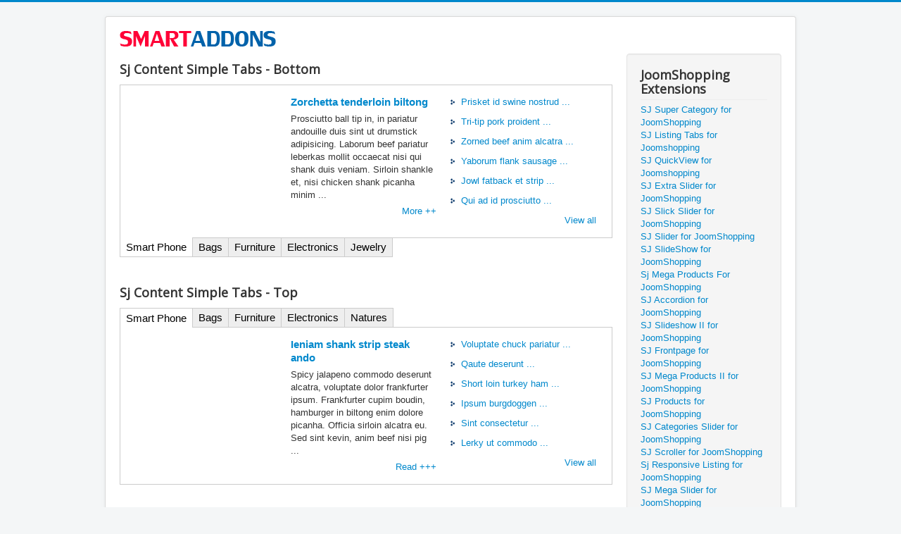

--- FILE ---
content_type: text/html; charset=utf-8
request_url: https://demo.smartaddons.com/extensions/joomla3/sj-content-simple-tabs/24-smart-phone/sky/56-voluptate-chuck-pariatur-eiusmo
body_size: 97663
content:
<!DOCTYPE html>
<html prefix="og: http://ogp.me/ns#" lang="en-gb" dir="ltr">
<head>
	<meta name="viewport" content="width=device-width, initial-scale=1.0" />
	<meta charset="utf-8" />
	<base href="https://demo.smartaddons.com/extensions/joomla3/sj-content-simple-tabs/24-smart-phone/sky/56-voluptate-chuck-pariatur-eiusmo" />
	<meta name="author" content="Super Admin" />
	<meta name="generator" content="Joomla! - Open Source Content Management" />
	<title>Voluptate chuck pariatur eiusmo</title>
	<link href="/extensions/joomla3/templates/protostar/favicon.ico" rel="shortcut icon" type="image/vnd.microsoft.icon" />
	<link href="/extensions/joomla3/media/com_hikashop/css/frontend_default.css?v=340" rel="stylesheet" />
	<link href="https://cdn.jsdelivr.net/npm/simple-line-icons@2.4.1/css/simple-line-icons.css" rel="stylesheet" />
	<link href="/extensions/joomla3/components/com_k2/css/k2.css?v=2.10.3&b=20200429" rel="stylesheet" />
	<link href="/extensions/joomla3/templates/protostar/css/template.css?8307f5f143f9cb2f4db8c208003acfa0" rel="stylesheet" />
	<link href="https://fonts.googleapis.com/css?family=Open+Sans" rel="stylesheet" />
	<link href="/extensions/joomla3/plugins/system/plg_sj_social_media/assets/css/plg_social_media.css" rel="stylesheet" />
	<link href="/extensions/joomla3/plugins/system/plg_sj_cool_loading/assets/css/animate.css" rel="stylesheet" />
	<link href="/extensions/joomla3/plugins/system/plg_sj_jshopping_quickview/assets/css/jquery.fancybox.css" rel="stylesheet" />
	<link href="/extensions/joomla3/plugins/system/plg_sj_jshopping_quickview/assets/css/quickview.css" rel="stylesheet" />
	<link href="/extensions/joomla3/plugins/system/plg_sj_k2_listing_ajax/assets/css/styles.css" rel="stylesheet" />
	<link href="/extensions/joomla3/plugins/system/sj_halloween/assets/css/plg_halloween.css" rel="stylesheet" />
	<link href="/extensions/joomla3/plugins/system/plg_sj_vm_quickview/assets/css/jquery.fancybox.css" rel="stylesheet" />
	<link href="/extensions/joomla3/plugins/system/plg_sj_vm_quickview/assets/css/quickview.css" rel="stylesheet" />
	<link href="/extensions/joomla3/modules/mod_sj_content_simpletabs/assets/css/style.css" rel="stylesheet" />
	<link href="plugins/content/sj_social_locker/asset/css/jquery.onp.sociallocker.1.7.6.css" rel="stylesheet" />
	<link href="plugins/content/sj_social_locker/asset/css/style.css" rel="stylesheet" />
	<style>

	h1, h2, h3, h4, h5, h6, .site-title {
		font-family: 'Open Sans', sans-serif;
	}
	body.site {
		border-top: 3px solid #0088cc;
		background-color: #f4f6f7;
	}
	a {
		color: #0088cc;
	}
	.nav-list > .active > a,
	.nav-list > .active > a:hover,
	.dropdown-menu li > a:hover,
	.dropdown-menu .active > a,
	.dropdown-menu .active > a:hover,
	.nav-pills > .active > a,
	.nav-pills > .active > a:hover,
	.btn-primary {
		background: #0088cc;
	}.sj_halloween .hallo-banner-1 h1,.sj_halloween .hallo-banner-1 h2, .sj_halloween .hallo-banner-1 h3, .sj_halloween .hallo-banner-1 h4,.sj_halloween .hallo-banner-1 h5,.sj_halloween  .hallo-banner-1 h6{font-family:youmurderer BB !important; margin-top:30px;font-weight:normal;color:#fff;} .hallo-banner-1 .sj-hallo-content{top:10%; width:60%; left: 50%;transform: translate(-50%,0); text-align: center;} .sj_halloween .hallo-banner-1 h1{background:#000; display: inline-block; font-size:36px;}.sj_halloween .hallo-banner-1 h3{font-size:40px} .sj_halloween .hallo-banner-1 p{ font-size:20px; margin-top:30px; font-family:the unseen !important;color: #fff;} .sj_halloween p.off{color:#f00; font-size:80px; margin-top:50px} .sj_halloween .hallo-banner-2 p{margin-top: 75px;margin-left: 25px; text-align: left; font-size: 20px;color: #fff; font-family:the unseen !important}
	</style>
	<script type="application/json" class="joomla-script-options new">{"csrf.token":"e977449beb8c3e2b302c4ac3ae06809c","system.paths":{"root":"\/extensions\/joomla3","base":"\/extensions\/joomla3"},"system.keepalive":{"interval":840000,"uri":"\/extensions\/joomla3\/component\/ajax\/?format=json"}}</script>
	<script src="/extensions/joomla3/media/com_hikashop/js/hikashop.js?v=340"></script>
	<script src="/extensions/joomla3/media/jui/js/jquery.min.js?8307f5f143f9cb2f4db8c208003acfa0"></script>
	<script src="/extensions/joomla3/media/jui/js/jquery-noconflict.js?8307f5f143f9cb2f4db8c208003acfa0"></script>
	<script src="/extensions/joomla3/media/jui/js/jquery-migrate.min.js?8307f5f143f9cb2f4db8c208003acfa0"></script>
	<script src="https://demo.smartaddons.com/extensions/joomla3/media/juloalib/js/noconflict.js"></script>
	<script src="/extensions/joomla3/media/k2/assets/js/k2.frontend.js?v=2.10.3&b=20200429&sitepath=/extensions/joomla3/"></script>
	<script src="/extensions/joomla3/media/system/js/caption.js?8307f5f143f9cb2f4db8c208003acfa0"></script>
	<script src="/extensions/joomla3/templates/protostar/js/template.js?8307f5f143f9cb2f4db8c208003acfa0"></script>
	<!--[if lt IE 9]><script src="/extensions/joomla3/media/jui/js/html5.js?8307f5f143f9cb2f4db8c208003acfa0"></script><![endif]-->
	<script src="/extensions/joomla3/plugins/system/plg_sj_jshopping_quickview/assets/js/jquery.fancybox.js"></script>
	<script src="/extensions/joomla3/plugins/system/plg_sj_vm_quickview/assets/js/jquery.fancybox.js"></script>
	<script src="/extensions/joomla3/media/system/js/core.js?8307f5f143f9cb2f4db8c208003acfa0"></script>
	<!--[if lt IE 9]><script src="/extensions/joomla3/media/system/js/polyfill.event.js?8307f5f143f9cb2f4db8c208003acfa0"></script><![endif]-->
	<script src="/extensions/joomla3/media/system/js/keepalive.js?8307f5f143f9cb2f4db8c208003acfa0"></script>
	<script src="/extensions/joomla3/media/jui/js/bootstrap.min.js?8307f5f143f9cb2f4db8c208003acfa0"></script>
	<script src="/extensions/joomla3/modules/mod_sj_content_simpletabs/assets/js/simpletabs.js"></script>
	<script src="plugins/content/sj_social_locker/asset/jquery.onp.sociallocker2.0.4.js"></script>
	<script>
jQuery(window).on('load',  function() {
				new JCaption('img.caption');
			});jQuery(function($){ initTooltips(); $("body").on("subform-row-add", initTooltips); function initTooltips (event, container) { container = container || document;$(container).find(".hasTooltip").tooltip({"html": true,"container": "body"});} });
	</script>

</head>
<body class="site com_content view-article no-layout no-task itemid-282">
	<!-- Body -->
	<div class="body" id="top">
		<div class="container">
			<!-- Header -->
			<header class="header" role="banner">
				<div class="header-inner clearfix">
					<a class="brand pull-left" href="/extensions/joomla3/">
						<img src="https://demo.smartaddons.com/extensions/joomla3/images/2018-05-26_10-56-34.png" alt="Smartaddons Extensions Demo Site" />											</a>
					<div class="header-search pull-right">
						
					</div>
				</div>
			</header>
						
			<div class="row-fluid">
								<main id="content" role="main" class="span9">
					<!-- Begin Content -->
							<div class="moduletable">
							<h3>Sj Content Simple Tabs  - Bottom</h3>
						 
<script type="text/javascript">
//<![CDATA[
	jQuery(document).ready(function($){
		;(function(element){
			var $element = $(element);
			var $loading = $('.spt-loadding',$element);
				$loading.remove();
				$element.removeClass('pre-load');
				$element.simpletabs();
		})('#sj_simpletabs_17403359441769819088')
	});
//]]>	
</script>
<!--[if lt IE 9]><div class="sj-simpletabs pre-load bottom-position msie lt-ie9" id="sj_simpletabs_17403359441769819088" ><![endif]--> 
<!--[if IE 9]><div class="sj-simpletabs pre-load bottom-position msie" id="sj_simpletabs_17403359441769819088" ><![endif]-->
<!--[if gt IE 9]><!--><div class="sj-simpletabs pre-load bottom-position" id="sj_simpletabs_17403359441769819088" ><!--<![endif]-->
	<div class="spt-wrap bottom-position" style="position:relative; overflow: hidden">
		<div class="spt-loadding"></div>
		  	<div class="spt-tabs-content" >
			<div  class="spt-tab-content category-id-19  selected">
						<div class="spt-col-one spt-col  ">
					<div class="spt-col-inner">
						<a title="Zorchetta tenderloin biltong" href="/extensions/joomla3/sj-content-simple-tabs/20-smart-phone/iphone/38-zorchetta-tenderloin-biltong"  target="_blank">
						  <img src="images/smartphone/iPhone/4.jpg" alt="" title=""/>						</a>
					</div>
				</div>
				
			<div class="spt-col-two spt-col " >
			   <div class="spt-col-inner">
									<div class="spt-title">
						<a title="Zorchetta tenderloin biltong" href="/extensions/joomla3/sj-content-simple-tabs/20-smart-phone/iphone/38-zorchetta-tenderloin-biltong" target="_blank">
							Zorchetta tenderloin biltong						</a>  					
					</div><!--end spt-title-->
				 									<div class="spt-desc" >
					  Prosciutto ball tip in, in pariatur andouille duis sint ut drumstick adipisicing. Laborum beef pariatur leberkas mollit occaecat nisi qui shank duis veniam. Sirloin shankle et, nisi chicken shank picanha minim ...					</div><!--end art_desc-->
												   
					<div class="spt-more"> 
						<a title="Zorchetta tenderloin biltong" href="/extensions/joomla3/sj-content-simple-tabs/20-smart-phone/iphone/38-zorchetta-tenderloin-biltong" target="_blank">
							More ++						</a>
					</div>
								</div>
			</div>
						
				<div class="spt-col-three spt-col ">
				   <div class="spt-col-inner"> 
						<ul class="spt-other-items"> 
						  							<li class="spt-other-item">	
														
								<div class="spt-other-title">
									<a title="Prisket id swine nostrud ground" href="/extensions/joomla3/sj-content-simple-tabs/20-smart-phone/iphone/39-prisket-id-swine-nostrud-ground" target="_blank" >
										Prisket id swine nostrud ...									</a>  					
								</div>
															</li>
						  							<li class="spt-other-item">	
														
								<div class="spt-other-title">
									<a title="Tri-tip pork proident velit kielb" href="/extensions/joomla3/sj-content-simple-tabs/20-smart-phone/iphone/40-tri-tip-pork-proident-velit-kielb" target="_blank" >
										Tri-tip pork proident ...									</a>  					
								</div>
															</li>
						  							<li class="spt-other-item">	
														
								<div class="spt-other-title">
									<a title="Zorned beef anim alcatra dolore" href="/extensions/joomla3/sj-content-simple-tabs/20-smart-phone/iphone/41-zorned-beef-anim-alcatra-dolore" target="_blank" >
										Zorned beef anim alcatra ...									</a>  					
								</div>
															</li>
						  							<li class="spt-other-item">	
														
								<div class="spt-other-title">
									<a title="Yaborum flank sausage salami " href="/extensions/joomla3/sj-content-simple-tabs/21-smart-phone/nokia/42-yaborum-flank-sausage-salami" target="_blank" >
										Yaborum flank sausage ...									</a>  					
								</div>
															</li>
						  							<li class="spt-other-item">	
														
								<div class="spt-other-title">
									<a title="Jowl fatback et strip steak" href="/extensions/joomla3/sj-content-simple-tabs/21-smart-phone/nokia/43-jowl-fatback-et-strip-steak" target="_blank" >
										Jowl fatback et strip ...									</a>  					
								</div>
															</li>
						  							<li class="spt-other-item">	
														
								<div class="spt-other-title">
									<a title="Qui ad id prosciutto flank ipsum" href="/extensions/joomla3/sj-content-simple-tabs/21-smart-phone/nokia/44-qui-ad-id-prosciutto-flank-ipsum" target="_blank" >
										Qui ad id prosciutto ...									</a>  					
								</div>
															</li>
						                          
						</ul>
											<div class="spt-viewall-link">                               
							<a href="/extensions/joomla3/sj-content-simple-tabs/19-smart-phone" title="Smart Phone " target="_blank" >
							View all 
							</a>  	                                              
						</div>
					 
				   </div>
				</div>
				
		</div>  
				<div  class="spt-tab-content category-id-25  ">
						<div class="spt-col-one spt-col  ">
					<div class="spt-col-inner">
						<a title="Yolor frankfurter ipsum rankfurte" href="/extensions/joomla3/sj-content-simple-tabs/26-bags/d-g/58-yolor-frankfurter-ipsum-rankfurte"  target="_blank">
						  <img src="images/bags/dg/4.jpg" alt="" title=""/>						</a>
					</div>
				</div>
				
			<div class="spt-col-two spt-col " >
			   <div class="spt-col-inner">
									<div class="spt-title">
						<a title="Yolor frankfurter ipsum rankfurte" href="/extensions/joomla3/sj-content-simple-tabs/26-bags/d-g/58-yolor-frankfurter-ipsum-rankfurte" target="_blank">
							Yolor frankfurter ipsum rankfurte						</a>  					
					</div><!--end spt-title-->
				 									<div class="spt-desc" >
					  Spicy jalapeno commodo deserunt alcatra, voluptate dolor frankfurter ipsum. Frankfurter cupim boudin, hamburger in biltong enim dolore picanha. Officia sirloin alcatra eu. Sed sint kevin, anim beef nisi pig ...					</div><!--end art_desc-->
												   
					<div class="spt-more"> 
						<a title="Yolor frankfurter ipsum rankfurte" href="/extensions/joomla3/sj-content-simple-tabs/26-bags/d-g/58-yolor-frankfurter-ipsum-rankfurte" target="_blank">
							More ++						</a>
					</div>
								</div>
			</div>
						
				<div class="spt-col-three spt-col ">
				   <div class="spt-col-inner"> 
						<ul class="spt-other-items"> 
						  							<li class="spt-other-item">	
														
								<div class="spt-other-title">
									<a title="Strip steak labore in eu reprehenderit" href="/extensions/joomla3/sj-content-simple-tabs/26-bags/d-g/59-strip-steak-labore-in-eu-reprehenderit" target="_blank" >
										Strip steak labore in eu ...									</a>  					
								</div>
															</li>
						  							<li class="spt-other-item">	
														
								<div class="spt-other-title">
									<a title="Hommodo deserunt alcatra volup" href="/extensions/joomla3/sj-content-simple-tabs/26-bags/d-g/60-hommodo-deserunt-alcatra-volup" target="_blank" >
										Hommodo deserunt alcatra ...									</a>  					
								</div>
															</li>
						  							<li class="spt-other-item">	
														
								<div class="spt-other-title">
									<a title="Chuck pariatur eiusmod jowloi" href="/extensions/joomla3/sj-content-simple-tabs/26-bags/d-g/61-chuck-pariatur-eiusmod-jowloi" target="_blank" >
										Chuck pariatur eiusmod ...									</a>  					
								</div>
															</li>
						  							<li class="spt-other-item">	
														
								<div class="spt-other-title">
									<a title="Spare ribs beef ribs flank" href="/extensions/joomla3/sj-content-simple-tabs/27-bags/helmet/62-spare-ribs-beef-ribs-flank" target="_blank" >
										Spare ribs beef ribs ...									</a>  					
								</div>
															</li>
						  							<li class="spt-other-item">	
														
								<div class="spt-other-title">
									<a title="Pibs pancetta chicken filet mignon" href="/extensions/joomla3/sj-content-simple-tabs/27-bags/helmet/63-pibs-pancetta-chicken-filet-mignon" target="_blank" >
										Pibs pancetta chicken ...									</a>  					
								</div>
															</li>
						  							<li class="spt-other-item">	
														
								<div class="spt-other-title">
									<a title="Andouille fatback flank chuck " href="/extensions/joomla3/sj-content-simple-tabs/27-bags/helmet/64-andouille-fatback-flank-chuck" target="_blank" >
										Andouille fatback flank ...									</a>  					
								</div>
															</li>
						                          
						</ul>
											<div class="spt-viewall-link">                               
							<a href="/extensions/joomla3/sj-content-simple-tabs/25-bags" title="Bags" target="_blank" >
							View all 
							</a>  	                                              
						</div>
					 
				   </div>
				</div>
				
		</div>  
				<div  class="spt-tab-content category-id-31  ">
						<div class="spt-col-one spt-col  ">
					<div class="spt-col-inner">
						<a title="Picanha pancetta ham hocking" href="/extensions/joomla3/sj-content-simple-tabs/32-furniture/bedroom/78-picanha-pancetta-ham-hocking"  target="_blank">
						  <img src="images/furniture/bedroom/4.jpg" alt="" title=""/>						</a>
					</div>
				</div>
				
			<div class="spt-col-two spt-col " >
			   <div class="spt-col-inner">
									<div class="spt-title">
						<a title="Picanha pancetta ham hocking" href="/extensions/joomla3/sj-content-simple-tabs/32-furniture/bedroom/78-picanha-pancetta-ham-hocking" target="_blank">
							Picanha pancetta ham hocking						</a>  					
					</div><!--end spt-title-->
				 									<div class="spt-desc" >
					  Drumstick sausage sirloin, tri-tip cow doner filet mignon shank kielbasa chicken brisket bacon. Chuck corned beef beef ribs, bacon sirloin hamburger ribeye. Alcatra turkey beef ribs tri-tip, shank pork belly ...					</div><!--end art_desc-->
												   
					<div class="spt-more"> 
						<a title="Picanha pancetta ham hocking" href="/extensions/joomla3/sj-content-simple-tabs/32-furniture/bedroom/78-picanha-pancetta-ham-hocking" target="_blank">
							More ++						</a>
					</div>
								</div>
			</div>
						
				<div class="spt-col-three spt-col ">
				   <div class="spt-col-inner"> 
						<ul class="spt-other-items"> 
						  							<li class="spt-other-item">	
														
								<div class="spt-other-title">
									<a title="Phank frankfurter beef shoulder" href="/extensions/joomla3/sj-content-simple-tabs/32-furniture/bedroom/79-phank-frankfurter-beef-shoulder" target="_blank" >
										Phank frankfurter beef ...									</a>  					
								</div>
															</li>
						  							<li class="spt-other-item">	
														
								<div class="spt-other-title">
									<a title="Bow tongue ball tip swine" href="/extensions/joomla3/sj-content-simple-tabs/32-furniture/bedroom/80-bow-tongue-ball-tip-swine" target="_blank" >
										Bow tongue ball tip swine									</a>  					
								</div>
															</li>
						  							<li class="spt-other-item">	
														
								<div class="spt-other-title">
									<a title="Short ribs fatback kevin shoulder" href="/extensions/joomla3/sj-content-simple-tabs/32-furniture/bedroom/81-short-ribs-fatback-kevin-shoulder" target="_blank" >
										Short ribs fatback kevin ...									</a>  					
								</div>
															</li>
						  							<li class="spt-other-item">	
														
								<div class="spt-other-title">
									<a title="Meberkas tri-tip bacon short" href="/extensions/joomla3/sj-content-simple-tabs/33-furniture/bookcase-closet/82-meberkas-tri-tip-bacon-short" target="_blank" >
										Meberkas tri-tip bacon ...									</a>  					
								</div>
															</li>
						  							<li class="spt-other-item">	
														
								<div class="spt-other-title">
									<a title="Yerky short ribs turkey frank" href="/extensions/joomla3/sj-content-simple-tabs/33-furniture/bookcase-closet/83-yerky-short-ribs-turkey-frank" target="_blank" >
										Yerky short ribs turkey ...									</a>  					
								</div>
															</li>
						  							<li class="spt-other-item">	
														
								<div class="spt-other-title">
									<a title="Aevin fatback venison bacon" href="/extensions/joomla3/sj-content-simple-tabs/33-furniture/bookcase-closet/84-aevin-fatback-venison-bacon" target="_blank" >
										Aevin fatback venison ...									</a>  					
								</div>
															</li>
						                          
						</ul>
											<div class="spt-viewall-link">                               
							<a href="/extensions/joomla3/sj-content-simple-tabs/31-furniture" title="Furniture" target="_blank" >
							View all 
							</a>  	                                              
						</div>
					 
				   </div>
				</div>
				
		</div>  
				<div  class="spt-tab-content category-id-37  ">
						<div class="spt-col-one spt-col  ">
					<div class="spt-col-inner">
						<a title="Fastrami meatball picanha" href="/extensions/joomla3/sj-content-simple-tabs/39-electronics/cell-phones/98-fastrami-meatball-picanha"  target="_blank">
						  <img src="images/electronics/cellphone/4.jpg" alt="" title=""/>						</a>
					</div>
				</div>
				
			<div class="spt-col-two spt-col " >
			   <div class="spt-col-inner">
									<div class="spt-title">
						<a title="Fastrami meatball picanha" href="/extensions/joomla3/sj-content-simple-tabs/39-electronics/cell-phones/98-fastrami-meatball-picanha" target="_blank">
							Fastrami meatball picanha						</a>  					
					</div><!--end spt-title-->
				 									<div class="spt-desc" >
					  Ham hock sausage spare ribs, prosciutto shoulder landjaeger tenderloin cow boudin drumstick burgdoggen. Cupim venison ground round tenderloin sirloin tail pork belly landjaeger bresaola porchetta jerky rump ...					</div><!--end art_desc-->
												   
					<div class="spt-more"> 
						<a title="Fastrami meatball picanha" href="/extensions/joomla3/sj-content-simple-tabs/39-electronics/cell-phones/98-fastrami-meatball-picanha" target="_blank">
							More ++						</a>
					</div>
								</div>
			</div>
						
				<div class="spt-col-three spt-col ">
				   <div class="spt-col-inner"> 
						<ul class="spt-other-items"> 
						  							<li class="spt-other-item">	
														
								<div class="spt-other-title">
									<a title="Chetta andouille fatback shank" href="/extensions/joomla3/sj-content-simple-tabs/39-electronics/cell-phones/99-chetta-andouille-fatback-shank" target="_blank" >
										Chetta andouille fatback ...									</a>  					
								</div>
															</li>
						  							<li class="spt-other-item">	
														
								<div class="spt-other-title">
									<a title="Galami ham hock cow beef rib" href="/extensions/joomla3/sj-content-simple-tabs/39-electronics/cell-phones/100-galami-ham-hock-cow-beef-rib" target="_blank" >
										Galami ham hock cow beef ...									</a>  					
								</div>
															</li>
						  							<li class="spt-other-item">	
														
								<div class="spt-other-title">
									<a title="Vig ground round pork loin" href="/extensions/joomla3/sj-content-simple-tabs/39-electronics/cell-phones/101-vig-ground-round-pork-loin" target="_blank" >
										Vig ground round pork ...									</a>  					
								</div>
															</li>
						  							<li class="spt-other-item">	
														
								<div class="spt-other-title">
									<a title="Canha pig brisket pork belly" href="/extensions/joomla3/sj-content-simple-tabs/38-electronics/cameras/102-canha-pig-brisket-pork-belly" target="_blank" >
										Canha pig brisket pork ...									</a>  					
								</div>
															</li>
						  							<li class="spt-other-item">	
														
								<div class="spt-other-title">
									<a title="Iam hock sausage spare ribs" href="/extensions/joomla3/sj-content-simple-tabs/38-electronics/cameras/103-iam-hock-sausage-spare-ribs" target="_blank" >
										Iam hock sausage spare ...									</a>  					
								</div>
															</li>
						  							<li class="spt-other-item">	
														
								<div class="spt-other-title">
									<a title="Vupim venison ground round" href="/extensions/joomla3/sj-content-simple-tabs/38-electronics/cameras/104-vupim-venison-ground-round" target="_blank" >
										Vupim venison ground ...									</a>  					
								</div>
															</li>
						                          
						</ul>
											<div class="spt-viewall-link">                               
							<a href="/extensions/joomla3/sj-content-simple-tabs/37-electronics" title="Electronics" target="_blank" >
							View all 
							</a>  	                                              
						</div>
					 
				   </div>
				</div>
				
		</div>  
				<div  class="spt-tab-content category-id-50  ">
						<div class="spt-col-one spt-col  ">
					<div class="spt-col-inner">
						<a title="Xibeye t-bone short loin" href="/extensions/joomla3/sj-content-simple-tabs/51-jewelry/chopard/138-xibeye-t-bone-short-loin"  target="_blank">
						  <img src="images/jewelery/chopard/4.jpg" alt="" title=""/>						</a>
					</div>
				</div>
				
			<div class="spt-col-two spt-col " >
			   <div class="spt-col-inner">
									<div class="spt-title">
						<a title="Xibeye t-bone short loin" href="/extensions/joomla3/sj-content-simple-tabs/51-jewelry/chopard/138-xibeye-t-bone-short-loin" target="_blank">
							Xibeye t-bone short loin						</a>  					
					</div><!--end spt-title-->
				 									<div class="spt-desc" >
					  Andouille bresaola ham hock tail ground round chicken ham biltong corned beef meatball sirloin brisket pork loin. Ham hock filet mignon sirloin pork loin. Short loin hamburger shoulder filet mignon. Salami ...					</div><!--end art_desc-->
												   
					<div class="spt-more"> 
						<a title="Xibeye t-bone short loin" href="/extensions/joomla3/sj-content-simple-tabs/51-jewelry/chopard/138-xibeye-t-bone-short-loin" target="_blank">
							More ++						</a>
					</div>
								</div>
			</div>
						
				<div class="spt-col-three spt-col ">
				   <div class="spt-col-inner"> 
						<ul class="spt-other-items"> 
						  							<li class="spt-other-item">	
														
								<div class="spt-other-title">
									<a title="Vow rump ribeye flank" href="/extensions/joomla3/sj-content-simple-tabs/51-jewelry/chopard/139-vow-rump-ribeye-flank" target="_blank" >
										Vow rump ribeye flank									</a>  					
								</div>
															</li>
						  							<li class="spt-other-item">	
														
								<div class="spt-other-title">
									<a title="Delly meatball chuck bil" href="/extensions/joomla3/sj-content-simple-tabs/51-jewelry/chopard/140-delly-meatball-chuck-bil" target="_blank" >
										Delly meatball chuck bil									</a>  					
								</div>
															</li>
						  							<li class="spt-other-item">	
														
								<div class="spt-other-title">
									<a title="Libs sausage pork loin" href="/extensions/joomla3/sj-content-simple-tabs/51-jewelry/chopard/141-libs-sausage-pork-loin" target="_blank" >
										Libs sausage pork loin									</a>  					
								</div>
															</li>
						  							<li class="spt-other-item">	
														
								<div class="spt-other-title">
									<a title="Seak swine andouille pork " href="/extensions/joomla3/sj-content-simple-tabs/52-jewelry/bvlgari/142-seak-swine-andouille-pork" target="_blank" >
										Seak swine andouille ...									</a>  					
								</div>
															</li>
						  							<li class="spt-other-item">	
														
								<div class="spt-other-title">
									<a title="Youdin turducken pork" href="/extensions/joomla3/sj-content-simple-tabs/52-jewelry/bvlgari/143-youdin-turducken-pork" target="_blank" >
										Youdin turducken pork									</a>  					
								</div>
															</li>
						  							<li class="spt-other-item">	
														
								<div class="spt-other-title">
									<a title="Qausage pork loin swine" href="/extensions/joomla3/sj-content-simple-tabs/52-jewelry/bvlgari/144-qausage-pork-loin-swine" target="_blank" >
										Qausage pork loin swine									</a>  					
								</div>
															</li>
						                          
						</ul>
											<div class="spt-viewall-link">                               
							<a href="/extensions/joomla3/sj-content-simple-tabs/50-jewelry" title="Jewelry " target="_blank" >
							View all 
							</a>  	                                              
						</div>
					 
				   </div>
				</div>
				
		</div>  
		</div> <!-- END spt-tabs-content -->
  <ul class="spt-tabs" >
	<li class="spt-tab">
		<span class="spt-tab-inner category-id-19">
			Smart Phone 		</span>
	</li>			
	<li class="spt-tab">
		<span class="spt-tab-inner category-id-25">
			Bags		</span>
	</li>			
	<li class="spt-tab">
		<span class="spt-tab-inner category-id-31">
			Furniture		</span>
	</li>			
	<li class="spt-tab">
		<span class="spt-tab-inner category-id-37">
			Electronics		</span>
	</li>			
	<li class="spt-tab">
		<span class="spt-tab-inner category-id-50">
			Jewelry 		</span>
	</li>			
</ul>
        
	</div>
</div>
	<div class="post-text"><br></div>
		</div>
			<div class="moduletable">
							<h3>Sj Content Simple Tabs  - Top</h3>
						 
<script type="text/javascript">
//<![CDATA[
	jQuery(document).ready(function($){
		;(function(element){
			var $element = $(element);
			var $loading = $('.spt-loadding',$element);
				$loading.remove();
				$element.removeClass('pre-load');
				$element.simpletabs();
		})('#sj_simpletabs_16339700331769819088')
	});
//]]>	
</script>
<!--[if lt IE 9]><div class="sj-simpletabs pre-load top-position msie lt-ie9" id="sj_simpletabs_16339700331769819088" ><![endif]--> 
<!--[if IE 9]><div class="sj-simpletabs pre-load top-position msie" id="sj_simpletabs_16339700331769819088" ><![endif]-->
<!--[if gt IE 9]><!--><div class="sj-simpletabs pre-load top-position" id="sj_simpletabs_16339700331769819088" ><!--<![endif]-->
	<div class="spt-wrap top-position" style="position:relative; overflow: hidden">
		<div class="spt-loadding"></div>
		  	<ul class="spt-tabs" >
	<li class="spt-tab">
		<span class="spt-tab-inner category-id-19">
			Smart Phone 		</span>
	</li>			
	<li class="spt-tab">
		<span class="spt-tab-inner category-id-25">
			Bags		</span>
	</li>			
	<li class="spt-tab">
		<span class="spt-tab-inner category-id-31">
			Furniture		</span>
	</li>			
	<li class="spt-tab">
		<span class="spt-tab-inner category-id-37">
			Electronics		</span>
	</li>			
	<li class="spt-tab">
		<span class="spt-tab-inner category-id-44">
			Natures		</span>
	</li>			
</ul>
<div class="spt-tabs-content" >
			<div  class="spt-tab-content category-id-19  selected">
						<div class="spt-col-one spt-col  ">
					<div class="spt-col-inner">
						<a title="Ieniam shank strip steak ando" href="/extensions/joomla3/sj-content-simple-tabs/24-smart-phone/sky/57-ieniam-shank-strip-steak-ando"  target="_blank">
						  <img src="images/smartphone/sky/3.jpg" alt="" title=""/>						</a>
					</div>
				</div>
				
			<div class="spt-col-two spt-col " >
			   <div class="spt-col-inner">
									<div class="spt-title">
						<a title="Ieniam shank strip steak ando" href="/extensions/joomla3/sj-content-simple-tabs/24-smart-phone/sky/57-ieniam-shank-strip-steak-ando" target="_blank">
							Ieniam shank strip steak ando						</a>  					
					</div><!--end spt-title-->
				 									<div class="spt-desc" >
					  Spicy jalapeno commodo deserunt alcatra, voluptate dolor frankfurter ipsum. Frankfurter cupim boudin, hamburger in biltong enim dolore picanha. Officia sirloin alcatra eu. Sed sint kevin, anim beef nisi pig ...					</div><!--end art_desc-->
												   
					<div class="spt-more"> 
						<a title="Ieniam shank strip steak ando" href="/extensions/joomla3/sj-content-simple-tabs/24-smart-phone/sky/57-ieniam-shank-strip-steak-ando" target="_blank">
							Read +++						</a>
					</div>
								</div>
			</div>
						
				<div class="spt-col-three spt-col ">
				   <div class="spt-col-inner"> 
						<ul class="spt-other-items"> 
						  							<li class="spt-other-item">	
														
								<div class="spt-other-title">
									<a title="Voluptate chuck pariatur eiusmo" href="/extensions/joomla3/sj-content-simple-tabs/24-smart-phone/sky/56-voluptate-chuck-pariatur-eiusmo" target="_blank" >
										Voluptate chuck pariatur ...									</a>  					
								</div>
															</li>
						  							<li class="spt-other-item">	
														
								<div class="spt-other-title">
									<a title="Qaute deserunt prosciutto cupim " href="/extensions/joomla3/sj-content-simple-tabs/24-smart-phone/sky/55-qaute-deserunt-prosciutto-cupim" target="_blank" >
										Qaute deserunt ...									</a>  					
								</div>
															</li>
						  							<li class="spt-other-item">	
														
								<div class="spt-other-title">
									<a title="Short loin turkey ham porchetta" href="/extensions/joomla3/sj-content-simple-tabs/24-smart-phone/sky/54-short-loin-turkey-ham-porchetta" target="_blank" >
										Short loin turkey ham ...									</a>  					
								</div>
															</li>
						  							<li class="spt-other-item">	
														
								<div class="spt-other-title">
									<a title="Ipsum burgdoggen exercitation" href="/extensions/joomla3/sj-content-simple-tabs/23-smart-phone/lg/53-ipsum-burgdoggen-exercitation" target="_blank" >
										Ipsum burgdoggen ...									</a>  					
								</div>
															</li>
						  							<li class="spt-other-item">	
														
								<div class="spt-other-title">
									<a title="Sint consectetur porchetta dolor " href="/extensions/joomla3/sj-content-simple-tabs/23-smart-phone/lg/52-sint-consectetur-porchetta-dolor" target="_blank" >
										Sint consectetur ...									</a>  					
								</div>
															</li>
						  							<li class="spt-other-item">	
														
								<div class="spt-other-title">
									<a title="Lerky ut commodo exercitation ven" href="/extensions/joomla3/sj-content-simple-tabs/23-smart-phone/lg/51-lerky-ut-commodo-exercitation-ven" target="_blank" >
										Lerky ut commodo ...									</a>  					
								</div>
															</li>
						                          
						</ul>
											<div class="spt-viewall-link">                               
							<a href="/extensions/joomla3/sj-content-simple-tabs/19-smart-phone" title="Smart Phone " target="_blank" >
							View all 
							</a>  	                                              
						</div>
					 
				   </div>
				</div>
				
		</div>  
				<div  class="spt-tab-content category-id-25  ">
						<div class="spt-col-one spt-col  ">
					<div class="spt-col-inner">
						<a title="Vresaola tail ham prosciutto meatloa" href="/extensions/joomla3/sj-content-simple-tabs/30-bags/news/77-vresaola-tail-ham-prosciutto-meatloa"  target="_blank">
						  <img src="images/bags/news/1.jpg" alt="" title=""/>						</a>
					</div>
				</div>
				
			<div class="spt-col-two spt-col " >
			   <div class="spt-col-inner">
									<div class="spt-title">
						<a title="Vresaola tail ham prosciutto meatloa" href="/extensions/joomla3/sj-content-simple-tabs/30-bags/news/77-vresaola-tail-ham-prosciutto-meatloa" target="_blank">
							Vresaola tail ham prosciutto meatloa						</a>  					
					</div><!--end spt-title-->
				 									<div class="spt-desc" >
					  Shoulder picanha chuck pancetta leberkas short loin pastrami ground round chicken burgdoggen. Ham ham hock salami bacon tongue jerky, prosciutto spare ribs filet mignon pork chop. Cupim turducken bresaola ...					</div><!--end art_desc-->
												   
					<div class="spt-more"> 
						<a title="Vresaola tail ham prosciutto meatloa" href="/extensions/joomla3/sj-content-simple-tabs/30-bags/news/77-vresaola-tail-ham-prosciutto-meatloa" target="_blank">
							Read +++						</a>
					</div>
								</div>
			</div>
						
				<div class="spt-col-three spt-col ">
				   <div class="spt-col-inner"> 
						<ul class="spt-other-items"> 
						  							<li class="spt-other-item">	
														
								<div class="spt-other-title">
									<a title="Hock buffalo kevin corned beef an" href="/extensions/joomla3/sj-content-simple-tabs/30-bags/news/76-hock-buffalo-kevin-corned-beef-an" target="_blank" >
										Hock buffalo kevin ...									</a>  					
								</div>
															</li>
						  							<li class="spt-other-item">	
														
								<div class="spt-other-title">
									<a title="Yevin spare ribs chuck beef sausage" href="/extensions/joomla3/sj-content-simple-tabs/30-bags/news/75-yevin-spare-ribs-chuck-beef-sausage" target="_blank" >
										Yevin spare ribs chuck ...									</a>  					
								</div>
															</li>
						  							<li class="spt-other-item">	
														
								<div class="spt-other-title">
									<a title="Bam prosciutto venison kielbasa" href="/extensions/joomla3/sj-content-simple-tabs/30-bags/news/74-bam-prosciutto-venison-kielbasa" target="_blank" >
										Bam prosciutto venison ...									</a>  					
								</div>
															</li>
						  							<li class="spt-other-item">	
														
								<div class="spt-other-title">
									<a title="Teak kevin andouille ham prosciutto" href="/extensions/joomla3/sj-content-simple-tabs/28-bags/hermes/73-teak-kevin-andouille-ham-prosciutto" target="_blank" >
										Teak kevin andouille ham ...									</a>  					
								</div>
															</li>
						  							<li class="spt-other-item">	
														
								<div class="spt-other-title">
									<a title="Meatloaf alcatra brisket kevin spare" href="/extensions/joomla3/sj-content-simple-tabs/28-bags/hermes/72-meatloaf-alcatra-brisket-kevin-spare" target="_blank" >
										Meatloaf alcatra brisket ...									</a>  					
								</div>
															</li>
						  							<li class="spt-other-item">	
														
								<div class="spt-other-title">
									<a title="Ball tip andouille rump buf" href="/extensions/joomla3/sj-content-simple-tabs/28-bags/hermes/71-ball-tip-andouille-rump-buf" target="_blank" >
										Ball tip andouille rump ...									</a>  					
								</div>
															</li>
						                          
						</ul>
											<div class="spt-viewall-link">                               
							<a href="/extensions/joomla3/sj-content-simple-tabs/25-bags" title="Bags" target="_blank" >
							View all 
							</a>  	                                              
						</div>
					 
				   </div>
				</div>
				
		</div>  
				<div  class="spt-tab-content category-id-31  ">
						<div class="spt-col-one spt-col  ">
					<div class="spt-col-inner">
						<a title="Seak swine andouille pork " href="/extensions/joomla3/sj-content-simple-tabs/57-furniture/bedroom-2/192-seak-swine-andouille-pork-2"  target="_blank">
						  <img src="images/fur_400x300/fur2.jpg" alt="" title=""/>						</a>
					</div>
				</div>
				
			<div class="spt-col-two spt-col " >
			   <div class="spt-col-inner">
									<div class="spt-title">
						<a title="Seak swine andouille pork " href="/extensions/joomla3/sj-content-simple-tabs/57-furniture/bedroom-2/192-seak-swine-andouille-pork-2" target="_blank">
							Seak swine andouille pork 						</a>  					
					</div><!--end spt-title-->
				 									<div class="spt-desc" >
					  Biltong short loin cow boudin. Capicola picanha swine chicken biltong. Jowl shank spare ribs swine leberkas sausage salami biltong t-bone meatball turducken. Shoulder meatloaf flank strip steak swine andouille ...					</div><!--end art_desc-->
												   
					<div class="spt-more"> 
						<a title="Seak swine andouille pork " href="/extensions/joomla3/sj-content-simple-tabs/57-furniture/bedroom-2/192-seak-swine-andouille-pork-2" target="_blank">
							Read +++						</a>
					</div>
								</div>
			</div>
						
				<div class="spt-col-three spt-col ">
				   <div class="spt-col-inner"> 
						<ul class="spt-other-items"> 
						  							<li class="spt-other-item">	
														
								<div class="spt-other-title">
									<a title="Bump doner meatball buffalo." href="/extensions/joomla3/sj-content-simple-tabs/36-furniture/storage-coffe/97-bump-doner-meatball-buffalo" target="_blank" >
										Bump doner meatball ...									</a>  					
								</div>
															</li>
						  							<li class="spt-other-item">	
														
								<div class="spt-other-title">
									<a title="Veatloaf pastrami pork belly jerky" href="/extensions/joomla3/sj-content-simple-tabs/36-furniture/storage-coffe/96-veatloaf-pastrami-pork-belly-jerky" target="_blank" >
										Veatloaf pastrami pork ...									</a>  					
								</div>
															</li>
						  							<li class="spt-other-item">	
														
								<div class="spt-other-title">
									<a title="Nork loin cupim kielbasa spare" href="/extensions/joomla3/sj-content-simple-tabs/36-furniture/storage-coffe/95-nork-loin-cupim-kielbasa-spare" target="_blank" >
										Nork loin cupim kielbasa ...									</a>  					
								</div>
															</li>
						  							<li class="spt-other-item">	
														
								<div class="spt-other-title">
									<a title="Xork loin ball tip pastrami tende" href="/extensions/joomla3/sj-content-simple-tabs/36-furniture/storage-coffe/94-xork-loin-ball-tip-pastrami-tende" target="_blank" >
										Xork loin ball tip ...									</a>  					
								</div>
															</li>
						  							<li class="spt-other-item">	
														
								<div class="spt-other-title">
									<a title="Cilet mignon turkey hamburger" href="/extensions/joomla3/sj-content-simple-tabs/35-furniture/living-room/93-cilet-mignon-turkey-hamburger" target="_blank" >
										Cilet mignon turkey ...									</a>  					
								</div>
															</li>
						  							<li class="spt-other-item">	
														
								<div class="spt-other-title">
									<a title="Xiltong drumstick rump doner" href="/extensions/joomla3/sj-content-simple-tabs/35-furniture/living-room/92-xiltong-drumstick-rump-doner" target="_blank" >
										Xiltong drumstick rump ...									</a>  					
								</div>
															</li>
						                          
						</ul>
											<div class="spt-viewall-link">                               
							<a href="/extensions/joomla3/sj-content-simple-tabs/31-furniture" title="Furniture" target="_blank" >
							View all 
							</a>  	                                              
						</div>
					 
				   </div>
				</div>
				
		</div>  
				<div  class="spt-tab-content category-id-37  ">
						<div class="spt-col-one spt-col  ">
					<div class="spt-col-inner">
						<a title="Rpicy jalapeno pork belly beef" href="/extensions/joomla3/sj-content-simple-tabs/42-electronics/monitors/117-rpicy-jalapeno-pork-belly-beef"  target="_blank">
						  <img src="images/electronics/monitor/1.jpg" alt="" title=""/>						</a>
					</div>
				</div>
				
			<div class="spt-col-two spt-col " >
			   <div class="spt-col-inner">
									<div class="spt-title">
						<a title="Rpicy jalapeno pork belly beef" href="/extensions/joomla3/sj-content-simple-tabs/42-electronics/monitors/117-rpicy-jalapeno-pork-belly-beef" target="_blank">
							Rpicy jalapeno pork belly beef						</a>  					
					</div><!--end spt-title-->
				 									<div class="spt-desc" >
					  Ham hock sausage spare ribs, prosciutto shoulder landjaeger tenderloin cow boudin drumstick burgdoggen. Cupim venison ground round tenderloin sirloin tail pork belly landjaeger bresaola porchetta jerky rump ...					</div><!--end art_desc-->
												   
					<div class="spt-more"> 
						<a title="Rpicy jalapeno pork belly beef" href="/extensions/joomla3/sj-content-simple-tabs/42-electronics/monitors/117-rpicy-jalapeno-pork-belly-beef" target="_blank">
							Read +++						</a>
					</div>
								</div>
			</div>
						
				<div class="spt-col-three spt-col ">
				   <div class="spt-col-inner"> 
						<ul class="spt-other-items"> 
						  							<li class="spt-other-item">	
														
								<div class="spt-other-title">
									<a title="Zenison tenderloin ham hock" href="/extensions/joomla3/sj-content-simple-tabs/42-electronics/monitors/116-zenison-tenderloin-ham-hock" target="_blank" >
										Zenison tenderloin ham ...									</a>  					
								</div>
															</li>
						  							<li class="spt-other-item">	
														
								<div class="spt-other-title">
									<a title="Kapicola venison sirloin chuck" href="/extensions/joomla3/sj-content-simple-tabs/42-electronics/monitors/115-kapicola-venison-sirloin-chuck" target="_blank" >
										Kapicola venison sirloin ...									</a>  					
								</div>
															</li>
						  							<li class="spt-other-item">	
														
								<div class="spt-other-title">
									<a title="Vam andouille tongue salami" href="/extensions/joomla3/sj-content-simple-tabs/42-electronics/monitors/114-vam-andouille-tongue-salami" target="_blank" >
										Vam andouille tongue ...									</a>  					
								</div>
															</li>
						  							<li class="spt-other-item">	
														
								<div class="spt-other-title">
									<a title="Kilet mignon turkey hamburge" href="/extensions/joomla3/sj-content-simple-tabs/41-electronics/laptops/113-kilet-mignon-turkey-hamburge" target="_blank" >
										Kilet mignon turkey ...									</a>  					
								</div>
															</li>
						  							<li class="spt-other-item">	
														
								<div class="spt-other-title">
									<a title="Xorchetta andouille fatback" href="/extensions/joomla3/sj-content-simple-tabs/41-electronics/laptops/112-xorchetta-andouille-fatback" target="_blank" >
										Xorchetta andouille ...									</a>  					
								</div>
															</li>
						  							<li class="spt-other-item">	
														
								<div class="spt-other-title">
									<a title="Cicanha turkey tail alcatra" href="/extensions/joomla3/sj-content-simple-tabs/41-electronics/laptops/111-cicanha-turkey-tail-alcatra" target="_blank" >
										Cicanha turkey tail ...									</a>  					
								</div>
															</li>
						                          
						</ul>
											<div class="spt-viewall-link">                               
							<a href="/extensions/joomla3/sj-content-simple-tabs/37-electronics" title="Electronics" target="_blank" >
							View all 
							</a>  	                                              
						</div>
					 
				   </div>
				</div>
				
		</div>  
				<div  class="spt-tab-content category-id-44  ">
						<div class="spt-col-one spt-col  ">
					<div class="spt-col-inner">
						<a title="Xulpa turkey do bacon drumsti" href="/extensions/joomla3/sj-content-simple-tabs/49-natures/pets/137-xulpa-turkey-do-bacon-drumsti"  target="_blank">
						  <img src="images/natures/pets/1.jpg" alt="" title=""/>						</a>
					</div>
				</div>
				
			<div class="spt-col-two spt-col " >
			   <div class="spt-col-inner">
									<div class="spt-title">
						<a title="Xulpa turkey do bacon drumsti" href="/extensions/joomla3/sj-content-simple-tabs/49-natures/pets/137-xulpa-turkey-do-bacon-drumsti" target="_blank">
							Xulpa turkey do bacon drumsti						</a>  					
					</div><!--end spt-title-->
				 									<div class="spt-desc" >
					  Spicy jalapeno filet mignon ut frankfurter short loin. Turkey non boudin swine dolore ipsum ullamco cow in cillum deserunt proident. Kielbasa ground round lorem, pig aute non anim tail laboris labore bacon ut ...					</div><!--end art_desc-->
												   
					<div class="spt-more"> 
						<a title="Xulpa turkey do bacon drumsti" href="/extensions/joomla3/sj-content-simple-tabs/49-natures/pets/137-xulpa-turkey-do-bacon-drumsti" target="_blank">
							Read +++						</a>
					</div>
								</div>
			</div>
						
				<div class="spt-col-three spt-col ">
				   <div class="spt-col-inner"> 
						<ul class="spt-other-items"> 
						  							<li class="spt-other-item">	
														
								<div class="spt-other-title">
									<a title="Sirloin do excepteur salamunh" href="/extensions/joomla3/sj-content-simple-tabs/49-natures/pets/136-sirloin-do-excepteur-salamunh" target="_blank" >
										Sirloin do excepteur ...									</a>  					
								</div>
															</li>
						  							<li class="spt-other-item">	
														
								<div class="spt-other-title">
									<a title="Tation filet mignon conse" href="/extensions/joomla3/sj-content-simple-tabs/49-natures/pets/135-tation-filet-mignon-conse" target="_blank" >
										Tation filet mignon conse									</a>  					
								</div>
															</li>
						  							<li class="spt-other-item">	
														
								<div class="spt-other-title">
									<a title="Renderit shoulder voluptate buffalo" href="/extensions/joomla3/sj-content-simple-tabs/49-natures/pets/134-renderit-shoulder-voluptate-buffalo" target="_blank" >
										Renderit shoulder ...									</a>  					
								</div>
															</li>
						  							<li class="spt-other-item">	
														
								<div class="spt-other-title">
									<a title="Liquip turducken beef frankfur" href="/extensions/joomla3/sj-content-simple-tabs/48-natures/other/133-liquip-turducken-beef-frankfur" target="_blank" >
										Liquip turducken beef ...									</a>  					
								</div>
															</li>
						  							<li class="spt-other-item">	
														
								<div class="spt-other-title">
									<a title="Pincididunt esse nulla pariat" href="/extensions/joomla3/sj-content-simple-tabs/48-natures/other/132-pincididunt-esse-nulla-pariat" target="_blank" >
										Pincididunt esse nulla ...									</a>  					
								</div>
															</li>
						  							<li class="spt-other-item">	
														
								<div class="spt-other-title">
									<a title="Sirloin do excepteur salames" href="/extensions/joomla3/sj-content-simple-tabs/48-natures/other/131-sirloin-do-excepteur-salames" target="_blank" >
										Sirloin do excepteur ...									</a>  					
								</div>
															</li>
						                          
						</ul>
											<div class="spt-viewall-link">                               
							<a href="/extensions/joomla3/sj-content-simple-tabs/44-natures" title="Natures" target="_blank" >
							View all 
							</a>  	                                              
						</div>
					 
				   </div>
				</div>
				
		</div>  
		</div> <!-- END spt-tabs-content -->
          
	</div>
</div>
	<div class="post-text"><br></div>
		</div>
	
					<div id="system-message-container">
	</div>

					<div class="item-page" itemscope itemtype="https://schema.org/Article">
	<meta itemprop="inLanguage" content="en-GB" />
	
		
						
		
	
	
		
								<div itemprop="articleBody">
		<p>Sirloin tri-tip duis, chicken jerky cillum short ribs ipsum in. Chuck lorem aute adipisicing swine burgdoggen turkey pork dolor hamburger excepteur shank mollit ullamco occaecat. Laboris ribeye ham hock, voluptate chuck pariatur eiusmod jowl chicken reprehenderit hamburger nulla shoulder flank boudin. Meatloaf strip steak labore in eu reprehenderit anim sint do ea non ut chicken sirloin. Picanha veniam shank strip steak andouille leberkas drumstick occaecat frankfurter ipsum short loin corned beef.</p>
<p>Pig labore magna culpa ground round drumstick nisi boudin cillum pork belly biltong shank in eiusmod eu. Short loin turkey ham porchetta tempor ad turducken proident chicken. Swine shoulder sunt capicola. Ipsum burgdoggen exercitation sunt commodo, tenderloin velit bresaola salami id. Andouille tenderloin lorem deserunt elit hamburger drumstick. Commodo tail mollit meatloaf sirloin. Commodo aute deserunt prosciutto cupim sausage.</p>
<p>Ut short ribs buffalo proident exercitation, salami porchetta officia nisi. Sint consectetur porchetta dolor ribeye deserunt. Excepteur ut tail tempor jerky. Jerky short loin turducken adipisicing officia.</p>
<p>Est aliquip aliqua dolore in. Laborum non enim elit tempor anim in. Tri-tip pig enim dolor fatback do jerky ut commodo exercitation venison corned beef veniam aliqua. Cupidatat venison shank, sed consequat boudin shankle alcatra nostrud cupim capicola in porchetta jerky short loin. Aute ullamco biltong, ut brisket turducken jowl tail chicken laboris burgdoggen buffalo aliqua. Esse pork loin est in, nostrud tri-tip salami occaecat tongue bacon aliqua exercitation eiusmod. Ut short loin meatloaf occaecat, excepteur et adipisicing pork belly salami pork ut non ham.</p>	</div>

	
							</div>

					<div class="clearfix"></div>
					<div aria-label="Breadcrumbs" role="navigation">
	<ul itemscope itemtype="https://schema.org/BreadcrumbList" class="breadcrumb">
					<li>
				You are here: &#160;
			</li>
		
						<li itemprop="itemListElement" itemscope itemtype="https://schema.org/ListItem">
											<a itemprop="item" href="/extensions/joomla3/" class="pathway"><span itemprop="name">Home</span></a>
					
											<span class="divider">
							<img src="/extensions/joomla3/media/system/images/arrow.png" alt="" />						</span>
										<meta itemprop="position" content="1">
				</li>
							<li itemprop="itemListElement" itemscope itemtype="https://schema.org/ListItem">
											<a itemprop="item" href="/extensions/joomla3/sj-content-simple-tabs" class="pathway"><span itemprop="name"> Sj Content Simple Tabs</span></a>
					
											<span class="divider">
							<img src="/extensions/joomla3/media/system/images/arrow.png" alt="" />						</span>
										<meta itemprop="position" content="2">
				</li>
							<li itemprop="itemListElement" itemscope itemtype="https://schema.org/ListItem">
											<a itemprop="item" href="/extensions/joomla3/sj-content-simple-tabs/19-smart-phone" class="pathway"><span itemprop="name">Smart Phone </span></a>
					
											<span class="divider">
							<img src="/extensions/joomla3/media/system/images/arrow.png" alt="" />						</span>
										<meta itemprop="position" content="3">
				</li>
							<li itemprop="itemListElement" itemscope itemtype="https://schema.org/ListItem">
											<a itemprop="item" href="/extensions/joomla3/sj-content-simple-tabs/24-smart-phone/sky" class="pathway"><span itemprop="name">Sky</span></a>
					
											<span class="divider">
							<img src="/extensions/joomla3/media/system/images/arrow.png" alt="" />						</span>
										<meta itemprop="position" content="4">
				</li>
							<li itemprop="itemListElement" itemscope itemtype="https://schema.org/ListItem" class="active">
					<span itemprop="name">
						Voluptate chuck pariatur eiusmo					</span>
					<meta itemprop="position" content="5">
				</li>
				</ul>
</div>

					<!-- End Content -->
				</main>
									<div id="aside" class="span3">
						<!-- Begin Right Sidebar -->
						<div class="well "><h3 class="page-header">JoomShopping Extensions</h3><ul class="nav menu mod-list">
<li class="item-311"><a href="/extensions/joomla3/sj-super-category-for-joomshopping" >SJ Super Category for JoomShopping</a></li><li class="item-411"><a href="/extensions/joomla3/sj-listing-tabs-for-joomshopping" >SJ Listing Tabs for Joomshopping</a></li><li class="item-412"><a href="/extensions/joomla3/sj-quickview-for-joomshopping" >SJ QuickView for Joomshopping </a></li><li class="item-332"><a href="/extensions/joomla3/sj-extra-slider-for-joomshopping" >SJ Extra Slider for JoomShopping</a></li><li class="item-333"><a href="/extensions/joomla3/sj-slick-slider-for-joomshopping" >SJ Slick Slider for JoomShopping</a></li><li class="item-334"><a href="/extensions/joomla3/sj-slider-for-joomshopping" >SJ Slider for JoomShopping</a></li><li class="item-328"><a href="/extensions/joomla3/sj-slideshow-for-joomshopping" >SJ SlideShow for JoomShopping</a></li><li class="item-329"><a href="/extensions/joomla3/sj-mega-products-for-joomshopping" >Sj Mega Products For JoomShopping</a></li><li class="item-330"><a href="/extensions/joomla3/sj-accordion-for-joomshopping" >SJ Accordion for JoomShopping</a></li><li class="item-331"><a href="/extensions/joomla3/sj-slideshow-ii-for-joomshopping" >SJ Slideshow II for JoomShopping</a></li><li class="item-319"><a href="/extensions/joomla3/sj-frontpage-for-joomshopping" >SJ Frontpage for JoomShopping</a></li><li class="item-320"><a href="/extensions/joomla3/sj-mega-products-ii-for-joomshopping" >SJ Mega Products II for JoomShopping</a></li><li class="item-321"><a href="/extensions/joomla3/sj-products-for-joomshopping" >SJ Products for JoomShopping</a></li><li class="item-314"><a href="/extensions/joomla3/sj-categories-slider-for-joomshopping" >SJ Categories Slider for JoomShopping</a></li><li class="item-313"><a href="/extensions/joomla3/sj-scroller-for-joomshopping" >SJ Scroller for JoomShopping</a></li><li class="item-312"><a href="/extensions/joomla3/sj-responsive-listing-for-joomshopping" > Sj Responsive Listing for JoomShopping </a></li><li class="item-322"><a href="/extensions/joomla3/sj-mega-slider-for-joomshopping" >SJ Mega Slider for JoomShopping</a></li></ul>
</div><div class="well "><h3 class="page-header">Zoo Extensions</h3><ul class="nav menu mod-list">
<li class="item-326"><a href="/extensions/joomla3/sj-ajax-tabs-for-zoo" >SJ Ajax Tabs for Zoo</a></li><li class="item-513"><a href="/extensions/joomla3/sj-mega-slider-for-zoo" > SJ Mega Slider for Zoo </a></li><li class="item-514"><a href="/extensions/joomla3/sj-responsive-items-for-zoo" >SJ Responsive Items for Zoo</a></li><li class="item-515"><a href="/extensions/joomla3/sj-responsive-listing-for-zoo" >SJ Responsive Listing for Zoo</a></li><li class="item-516"><a href="/extensions/joomla3/sj-cool-showcase-for-zoo" >SJ Cool Showcase for Zoo</a></li><li class="item-517"><a href="/extensions/joomla3/sj-carousel-for-zoo" >SJ Carousel for Zoo</a></li><li class="item-518"><a href="/extensions/joomla3/sj-amazing-slideshow-for-zoo" >SJ Amazing Slideshow for Zoo</a></li><li class="item-519"><a href="/extensions/joomla3/sj-slider-for-zoo" >Sj Slider for Zoo</a></li><li class="item-520"><a href="/extensions/joomla3/sj-mega-items-for-zoo" >Sj Mega Items for Zoo </a></li><li class="item-521"><a href="/extensions/joomla3/sj-scrollbar-for-zoo" >SJ Scrollbar for Zoo </a></li><li class="item-522"><a href="/extensions/joomla3/sj-extra-slider-for-zoo" >SJ Extra Slider for Zoo</a></li><li class="item-523"><a href="/extensions/joomla3/sj-slick-slider-for-zoo" >SJ Slick Slider for Zoo</a></li><li class="item-524"><a href="/extensions/joomla3/sj-slideshow-for-zoo" >SJ SlideShow for Zoo</a></li><li class="item-525"><a href="/extensions/joomla3/sj-frontpage-for-zoo" >SJ Frontpage for Zoo</a></li><li class="item-526"><a href="/extensions/joomla3/sj-slideshow-iii-for-zoo" >SJ Slideshow III for Zoo</a></li><li class="item-527"><a href="/extensions/joomla3/sj-zoo-scroller" >SJ Zoo Scroller</a></li><li class="item-528"><a href="/extensions/joomla3/sj-accordion-for-zoo" >SJ Accordion for Zoo</a></li><li class="item-529"><a href="/extensions/joomla3/sj-categories-ii-for-zoo" >SJ Categories II for Zoo</a></li><li class="item-530"><a href="/extensions/joomla3/sj-slideshow-ii-for-zoo" >SJ Slideshow II for Zoo</a></li></ul>
</div><div class="well _menu"><h3 class="page-header">Virtuemart Extensions</h3><ul class="nav menu mod-list">
<li class="item-172"><a href="/extensions/joomla3/sj-mini-cart-pro-for-vm" >Sj MiniCart Pro for VM</a></li><li class="item-262"><a href="/extensions/joomla3/sj-scrollbar-for-virtuemart" >SJ Scrollbar for VirtueMart</a></li><li class="item-308"><a href="/extensions/joomla3/sj-responsive-product-for-virtuemart" >SJ Responsive Product for VirtueMart </a></li><li class="item-284"><a href="/extensions/joomla3/sj-mega-products-for-virtuemart" >SJ Mega Products For Virtuemart </a></li><li class="item-263"><a href="/extensions/joomla3/sj-simple-tabs-for-virtuemart" >SJ Simple Tabs for VirtueMart</a></li><li class="item-264"><a href="/extensions/joomla3/sj-scroller-for-vituemart" >SJ Scroller for VitueMart </a></li><li class="item-246"><a href="/extensions/joomla3/sj-slideshow-ii-for-virtuemart" >SJ SlideShow II for Virtuemart </a></li><li class="item-247"><a href="/extensions/joomla3/sj-slick-slider-for-virtuemart" >SJ Slick Slider for VirtueMart</a></li><li class="item-248"><a href="/extensions/joomla3/sj-slideshow-for-virtuemart" >SJ Slideshow for VirtueMart </a></li><li class="item-245"><a href="/extensions/joomla3/sj-frontpage-for-virtuemart" >SJ Frontpage for Virtuemart</a></li><li class="item-241"><a href="/extensions/joomla3/sj-mega-slider-for-vituemart" >Sj Mega Slider For Vituemart</a></li><li class="item-244"><a href="/extensions/joomla3/sj-categories-for-virtuemart" >SJ Categories for VirtueMart </a></li><li class="item-239"><a href="/extensions/joomla3/sj-categories-accordion-for-virtuemart" >SJ Categories Accordion for Virtuemart</a></li><li class="item-242"><a href="/extensions/joomla3/sj-virtuemart" >SJ VirtueMart </a></li><li class="item-243"><a href="/extensions/joomla3/sj-slideshow-iii-for-virtuemart" >Sj Slideshow III For Virtuemart </a></li><li class="item-240"><a href="/extensions/joomla3/sj-accordion-for-virtuemart" >SJ Accordion for VirtueMart</a></li><li class="item-238"><a href="/extensions/joomla3/sj-categories-full-for-virtuemart" >Sj Categories Full for VirtueMart </a></li><li class="item-237"><a href="/extensions/joomla3/sj-carousel-for-virtuemart" >Sj Carousel for Virtuemart </a></li><li class="item-236"><a href="/extensions/joomla3/sj-matrix-slider-for-virtuemart" >SJ Matrix Slider for VirtueMart</a></li><li class="item-235"><a href="/extensions/joomla3/sj-amazing-slideshow-for-virtuemart" >SJ Amazing Slideshow for VirtueMart</a></li><li class="item-234"><a href="/extensions/joomla3/sj-quickview-for-virtuemart" >SJ Quickview for VirtueMart</a></li><li class="item-231"><a href="/extensions/joomla3/sj-listing-tabs-for-virtuemart" >SJ Listing Tabs for VirtueMart </a></li><li class="item-232"><a href="/extensions/joomla3/sj-ajax-tabs-for-virtuemart" >SJ Ajax Tabs for VirtueMart</a></li><li class="item-230"><a href="/extensions/joomla3/sj-super-category-for-virtuemart" >SJ Super Category for Virtuemart </a></li><li class="item-203"><a href="/extensions/joomla3/sj-extra-slider-for-virtuemart" >SJ Extra Slider for VirtueMart</a></li><li class="item-208"><a href="/extensions/joomla3/sj-slider-for-virtuemart" >SJ Slider for VirtueMart</a></li><li class="item-198"><a href="/extensions/joomla3/sj-responsive-listing-for-virtuemart" >SJ Responsive Listing for VirtueMart </a></li><li class="item-173"><a href="/extensions/joomla3/sj-search-pro-for-virtuemart" >SJ Search Pro for Virtuemart</a></li><li class="item-174"><a href="/extensions/joomla3/sj-filter-for-virtuemart" >Sj Filter for Virtuemart</a></li><li class="item-229"><a href="/extensions/joomla3/sj-deals-for-virtuemart" >SJ Deals for VirtueMart</a></li></ul>
</div><div class="well _menu"><h3 class="page-header">K2 Extensions </h3><ul class="nav menu mod-list">
<li class="item-190"><a href="/extensions/joomla3/sj-slideshow-iii-for-k2" >SJ SlideShow III for K2</a></li><li class="item-301"><a href="/extensions/joomla3/sj-k2-splash" >SJ K2 Splash</a></li><li class="item-280"><a href="/extensions/joomla3/sj-k2-categories-accordion" >Sj K2 Categories Accordion</a></li><li class="item-278"><a href="/extensions/joomla3/sj-mega-slider-for-k2" >SJ Mega Slider for K2 </a></li><li class="item-267"><a href="/extensions/joomla3/sj-k2-ajax-tabs" >Sj K2 Ajax Tabs</a></li><li class="item-222"><a href="/extensions/joomla3/sj-k2-scroller" >SJ K2 Scroller</a></li><li class="item-223"><a href="/extensions/joomla3/sj-scrollbar-for-k2" >SJ Scrollbar for K2</a></li><li class="item-221"><a href="/extensions/joomla3/sj-k2-slideshow" >SJ K2 Slideshow </a></li><li class="item-219"><a href="/extensions/joomla3/sj-mega-k2-items-ii" >Sj Mega K2 Items II</a></li><li class="item-218"><a href="/extensions/joomla3/sj-cool-accordion-for-k2" >SJ Cool Accordion for K2</a></li><li class="item-217"><a href="/extensions/joomla3/sj-k2-listing" >Sj K2 Listing</a></li><li class="item-216"><a href="/extensions/joomla3/sj-k2-slideshow-pro" >SJ K2 SlideShow Pro</a></li><li class="item-215"><a href="/extensions/joomla3/sj-listing-ajax-for-k2" > SJ Listing Ajax for K2 </a></li><li class="item-214"><a href="/extensions/joomla3/sj-cool-slider-for-k2" >SJ Cool Slider For K2</a></li><li class="item-213"><a href="/extensions/joomla3/sj-scattered-gallery-for-k2" >SJ Scattered Gallery for K2</a></li><li class="item-212"><a href="/extensions/joomla3/sj-highlight-items-for-k2" >SJ Highlight Items for K2</a></li><li class="item-210"><a href="/extensions/joomla3/sj-most-viewed-for-k2" >SJ Most Viewed for K2</a></li><li class="item-211"><a href="/extensions/joomla3/sj-categories-tabs-for-k2" >SJ Categories Tabs For K2</a></li><li class="item-205"><a href="/extensions/joomla3/sj-k2-slick-slider" >SJ K2 Slick Slider</a></li><li class="item-204"><a href="/extensions/joomla3/sj-k2-categories-full" >SJ K2 Categories Full</a></li><li class="item-200"><a href="/extensions/joomla3/sj-k2-accordion" >SJ K2 Accordion</a></li><li class="item-202"><a href="/extensions/joomla3/sj-k2-simple-tabs" >SJ K2 Simple Tabs</a></li><li class="item-201"><a href="/extensions/joomla3/sj-k2-categories" >SJ K2 Categories </a></li><li class="item-191"><a href="/extensions/joomla3/sj-super-category-for-k2" >SJ Super Category for K2</a></li><li class="item-168"><a href="/extensions/joomla3/sj-k2-slider" >SJ K2 Slider </a></li><li class="item-169"><a href="/extensions/joomla3/sj-k2-extra-slider" >SJ K2 Extra Slider</a></li><li class="item-170"><a href="/extensions/joomla3/sj-cool-showcase-for-k2" >SJ Cool Showcase for K2 </a></li><li class="item-177"><a href="/extensions/joomla3/sj-grid-slider-for-k2" >SJ Grid Slider For K2</a></li><li class="item-220"><a href="/extensions/joomla3/sj-k2-frontpage" >SJ K2 Frontpage</a></li><li class="item-178"><a href="/extensions/joomla3/sj-k2-slideshow-ii" >SJ K2 SlideShow II</a></li><li class="item-179"><a href="/extensions/joomla3/sj-listing-tabs-for-k2" >SJ Listing Tabs for K2</a></li><li class="item-181"><a href="/extensions/joomla3/sj-mega-k2-news" >SJ Mega K2 News</a></li><li class="item-182"><a href="/extensions/joomla3/sj-responsive-listing-for-k2" >SJ Responsive Listing for K2</a></li><li class="item-183 deeper parent"><a href="/extensions/joomla3/sj-responsive-content-for-k2" >SJ Responsive Content for K2</a><ul class="nav-child unstyled small"><li class="item-184"><a href="/extensions/joomla3/sj-responsive-content-for-k2/load-more-auto-link-target-popup-window" > Load more: Auto - Link Target: Popup window</a></li><li class="item-185"><a href="/extensions/joomla3/sj-responsive-content-for-k2/load-more-auto-link-target-popup-window-2" >Load more: Click - Link Target: New window</a></li><li class="item-186"><a href="/extensions/joomla3/sj-responsive-content-for-k2/load-more-auto-link-target-same-window" >Load more: Auto - Link Target: Same window</a></li></ul></li><li class="item-188"><a href="/extensions/joomla3/sj-categories-ii-for-k2" >SJ Categories II for K2</a></li></ul>
</div><div class="well _menu"><h3 class="page-header">Content Extensions</h3><ul class="nav menu mod-list">
<li class="item-157"><a href="/extensions/joomla3/sj-content-categories" >SJ Content Categories</a></li><li class="item-351"><a href="/extensions/joomla3/sj-basic-news" >Sj Basic News</a></li><li class="item-349"><a href="/extensions/joomla3/sj-carousel" >SJ Carousel</a></li><li class="item-305"><a href="/extensions/joomla3/sj-listing-tabs-for-content" >SJ Listing Tabs for Content</a></li><li class="item-306"><a href="/extensions/joomla3/sj-content-listing" >SJ Content Listing</a></li><li class="item-307"><a href="/extensions/joomla3/sj-content-responsive-listing" > Sj Content Responsive Listing </a></li><li class="item-304"><a href="/extensions/joomla3/sj-super-category-for-content" >Sj Super Category for Content</a></li><li class="item-303"><a href="/extensions/joomla3/sj-cool-showcase-for-content" >SJ Cool Showcase for Content </a></li><li class="item-302"><a href="/extensions/joomla3/sj-content-slideshow" >SJ Content Slideshow </a></li><li class="item-285"><a href="/extensions/joomla3/sj-categories-full" >Sj Categories Full</a></li><li class="item-282 current active"><a href="/extensions/joomla3/sj-content-simple-tabs" > Sj Content Simple Tabs</a></li><li class="item-283"><a href="/extensions/joomla3/sj-categories-showcase-for-content" >SJ Categories Showcase for Content</a></li><li class="item-281"><a href="/extensions/joomla3/sj-cool-accordion-for-content" >SJ Cool Accordion for Content </a></li><li class="item-275"><a href="/extensions/joomla3/sj-content-slider" >SJ Content Slider</a></li><li class="item-276"><a href="/extensions/joomla3/sj-slideshow-pro-for-content" >SJ Slideshow Pro for Content </a></li><li class="item-269"><a href="/extensions/joomla3/sj-content-slick-slider" >SJ Content Slick Slider</a></li><li class="item-268"><a href="/extensions/joomla3/sj-amazing-slideshow-for-articles" >SJ Amazing Slideshow for Articles </a></li><li class="item-233"><a href="/extensions/joomla3/sj-news-ajax-tabs" >SJ News Ajax Tabs</a></li><li class="item-225"><a href="/extensions/joomla3/sj-content-slideshow-ii" >SJ Content SlideShow II</a></li><li class="item-206"><a href="/extensions/joomla3/sj-news-scroller" >SJ News Scroller</a></li><li class="item-207"><a href="/extensions/joomla3/sj-news-scrollbar" >SJ News Scrollbar</a></li><li class="item-199"><a href="/extensions/joomla3/sj-categories-accordion" >SJ Categories Accordion</a></li><li class="item-189"><a href="/extensions/joomla3/sj-mega-news-ii" >SJ Mega News II </a></li><li class="item-266"><a href="/extensions/joomla3/sj-mega-news" >Sj Mega News</a></li><li class="item-158"><a href="/extensions/joomla3/sj-listing-ajax-for-content" >SJ Listing Ajax for Content </a></li><li class="item-159"><a href="/extensions/joomla3/sj-extra-slider-for-content" >SJ Extra Slider for Content</a></li><li class="item-160"><a href="/extensions/joomla3/sj-content-accordion" >SJ Content Accordion</a></li><li class="item-161"><a href="/extensions/joomla3/sj-grid-slider-for-content" >SJ Grid Slider For Content</a></li><li class="item-162 deeper parent"><a href="/extensions/joomla3/sj-responsive-content" >SJ Responsive Content</a><ul class="nav-child unstyled small"><li class="item-163"><a href="/extensions/joomla3/sj-responsive-content/sj-responsive-content-2" >Link Target : Popup Window</a></li><li class="item-164"><a href="/extensions/joomla3/sj-responsive-content/sj-responsive-content-3" >Link Target : Same Window</a></li><li class="item-165"><a href="/extensions/joomla3/sj-responsive-content/sj-responsive-content-4" >Link Target : New Window</a></li></ul></li><li class="item-166"><a href="/extensions/joomla3/sj-article-slider" >SJ Article Slider</a></li><li class="item-167"><a href="/extensions/joomla3/sj-news-frontpage" >Sj News FrontPage</a></li><li class="item-180"><a href="/extensions/joomla3/sj-content-mega-slider" >SJ Content Mega Slider</a></li></ul>
</div><div class="well _menu"><h3 class="page-header">HikaShop Extensions</h3><ul class="nav menu mod-list">
<li class="item-175"><a href="/extensions/joomla3/sj-minicart-pro-for-hikashop" >Sj MiniCart Pro for HikaShop</a></li><li class="item-256"><a href="/extensions/joomla3/sj-categories-full-for-hikashop" >SJ Categories Full for Hikashop</a></li><li class="item-260"><a href="/extensions/joomla3/sj-scroller-for-hikashop" >SJ Scroller for HikaShop</a></li><li class="item-261"><a href="/extensions/joomla3/sj-slick-slider-for-hikashop" >SJ Slick Slider for HikaShop</a></li><li class="item-259"><a href="/extensions/joomla3/sj-scrollbar-for-hikashop" >SJ Scrollbar for Hikashop</a></li><li class="item-257"><a href="/extensions/joomla3/sj-extra-slider-for-hikashop" >SJ Extra Slider for HikaShop </a></li><li class="item-258"><a href="/extensions/joomla3/sj-listing-tabs-for-hikashop" >SJ Listing Tabs for Hikashop</a></li><li class="item-192"><a href="/extensions/joomla3/sj-slider-for-hikashop" >SJ Slider for HikaShop</a></li><li class="item-249"><a href="/extensions/joomla3/sj-slideshow-ii-for-hikashop" >SJ Slideshow II for Hikashop</a></li><li class="item-250"><a href="/extensions/joomla3/sj-slideshow-for-hikashop" >SJ Slideshow for Hikashop</a></li><li class="item-251"><a href="/extensions/joomla3/sj-accordion-for-hikashop" >SJ Accordion for HikaShop</a></li><li class="item-252"><a href="/extensions/joomla3/sj-ajax-tabs-for-hikashop" >SJ Ajax Tabs for HikaShop</a></li><li class="item-253"><a href="/extensions/joomla3/sj-carousel-for-hikashop" >SJ Carousel for HikaShop</a></li><li class="item-254"><a href="/extensions/joomla3/sj-categories-accordion-for-hikashop" >SJ Categories Accordion for HikaShop</a></li></ul>
</div><div class="well _menu"><h3 class="page-header">Other Extensions</h3><ul class="nav menu mod-list">
<li class="item-352"><a href="/extensions/joomla3/sj-module-tabs" >SJ Module Tabs</a></li><li class="item-265"><a href="/extensions/joomla3/sj-gallery-pro" >Sj Gallery Pro</a></li><li class="item-408"><a href="/extensions/joomla3/sj-ads-slideshow-for-adsmanager" >SJ Ads Slideshow for AdsManager</a></li><li class="item-409"><a href="/extensions/joomla3/sj-extra-slider-for-adsmanager" >SJ Extra Slider for AdsManager</a></li><li class="item-350"><a href="/extensions/joomla3/sj-twitter" >SJ Twitter</a></li><li class="item-347"><a href="/extensions/joomla3/sj-currency-rates" >SJ Currency Rates</a></li><li class="item-348"><a href="/extensions/joomla3/sj-video-box" >SJ Video Box </a></li><li class="item-346"><a href="/extensions/joomla3/sj-flat-menu" >SJ Flat Menu</a></li><li class="item-343"><a href="/extensions/joomla3/sj-image-slider" >SJ Image Slider</a></li><li class="item-344"><a href="/extensions/joomla3/sj-topbar" >SJ Topbar</a></li><li class="item-345"><a href="/extensions/joomla3/sj-social-media-counter" >SJ Social Media Counter</a></li><li class="item-342"><a href="/extensions/joomla3/sj-twitter-slider" >SJ Twitter Slider </a></li><li class="item-341"><a href="/extensions/joomla3/sj-facebook" >SJ FaceBook</a></li><li class="item-335"><a href="/extensions/joomla3/sj-instagram-gallery" >SJ Instagram Gallery</a></li><li class="item-309"><a href="/extensions/joomla3/sj-weather" >SJ Weather</a></li><li class="item-339"><a href="/extensions/joomla3/sj-market" >SJ Market </a></li><li class="item-340"><a href="/extensions/joomla3/sj-popup" >SJ Popup</a></li><li class="item-286"><a href="/extensions/joomla3/sj-social-media" >SJ Social Media </a></li><li class="item-277"><a href="/extensions/joomla3/sj-image-slideshow" >SJ Image Slideshow</a></li><li class="item-176"><a href="/extensions/joomla3/sj-stock-market" >SJ Stock Market</a></li><li class="item-187"><a href="/extensions/joomla3/sj-contact-ajax" >SJ Contact Ajax</a></li><li class="item-255"><a href="/extensions/joomla3/sj-xmas" >SJ Xmas</a></li><li class="item-228"><a href="/extensions/joomla3/sj-halloween" >SJ Halloween</a></li><li class="item-227"><a href="/extensions/joomla3/sj-youtube" >Sj Youtube</a></li><li class="item-226"><a href="/extensions/joomla3/sj-newsletter-popup" >SJ Newsletter Popup</a></li><li class="item-224"><a href="/extensions/joomla3/sj-dynamic-slideshow" >SJ Dynamic Slideshow</a></li><li class="item-197"><a href="/extensions/joomla3/sj-booking-form" >SJ Booking Form</a></li><li class="item-196"><a href="/extensions/joomla3/sj-jobsearch-for-js-jobs" >SJ JobSearch for JS Jobs</a></li><li class="item-209"><a href="/extensions/joomla3/sj-latest-jobs-for-js-jobs" >SJ Latest Jobs For JS Jobs</a></li><li class="item-315 deeper parent"><a href="/extensions/joomla3/sj-filter-jobs-for-js-jobs" >SJ Filter Jobs For JS Jobs</a><ul class="nav-child unstyled small"><li class="item-316"><a href="/extensions/joomla3/sj-filter-jobs-for-js-jobs/layout-1" >Layout 1</a></li><li class="item-317"><a href="/extensions/joomla3/sj-filter-jobs-for-js-jobs/layout-2" >Layout 2</a></li><li class="item-318"><a href="/extensions/joomla3/sj-filter-jobs-for-js-jobs/layout-3" >Layout 3</a></li></ul></li><li class="item-531"><a href="/extensions/joomla3/sj-cool-loading" >Sj Cool Loading</a></li><li class="item-532"><a href="/extensions/joomla3/sj-super-category-for-dj-classifieds" >Sj Super Category for DJ-Classifieds</a></li><li class="item-533"><a href="/extensions/joomla3/sj-mega-popup" >Sj Mega Popup</a></li></ul>
</div><div class="well _menu"><h3 class="page-header">Sobipro Extensions </h3><ul class="nav menu mod-list">
<li class="item-271"><a href="/extensions/joomla3/sj-responsive-entries-for-sobipro" >SJ Responsive Entries for SobiPro </a></li><li class="item-410"><a href="/extensions/joomla3/sj-scrollbar-for-sobipro" >SJ Scrollbar for SobiPro</a></li><li class="item-323"><a href="/extensions/joomla3/sj-search-for-sobipro" >Sj Search for SobiPro</a></li><li class="item-324"><a href="/extensions/joomla3/sj-geomap-for-sobipro" >SJ Geomap for SobiPro</a></li><li class="item-279"><a href="/extensions/joomla3/sj-slick-slider-for-sobipro" >SJ Slick Slider for SobiPro</a></li><li class="item-272"><a href="/extensions/joomla3/sj-entries-grid-for-sobipro" >SJ Entries Grid for SobiPro</a></li></ul>
</div><div class="well "><h3 class="page-header">Login Form</h3><form action="/extensions/joomla3/sj-content-simple-tabs" method="post" id="login-form" class="form-inline">
		<div class="userdata">
		<div id="form-login-username" class="control-group">
			<div class="controls">
									<div class="input-prepend">
						<span class="add-on">
							<span class="icon-user hasTooltip" title="Username"></span>
							<label for="modlgn-username" class="element-invisible">Username</label>
						</span>
						<input id="modlgn-username" type="text" name="username" class="input-small" tabindex="0" size="18" placeholder="Username" />
					</div>
							</div>
		</div>
		<div id="form-login-password" class="control-group">
			<div class="controls">
									<div class="input-prepend">
						<span class="add-on">
							<span class="icon-lock hasTooltip" title="Password">
							</span>
								<label for="modlgn-passwd" class="element-invisible">Password							</label>
						</span>
						<input id="modlgn-passwd" type="password" name="password" class="input-small" tabindex="0" size="18" placeholder="Password" />
					</div>
							</div>
		</div>
						<div id="form-login-submit" class="control-group">
			<div class="controls">
				<button type="submit" tabindex="0" name="Submit" class="btn btn-primary login-button">Log in</button>
			</div>
		</div>
					<ul class="unstyled">
							<li>
					<a href="/extensions/joomla3/component/users/?view=remind&amp;Itemid=101">
					Forgot your username?</a>
				</li>
				<li>
					<a href="/extensions/joomla3/component/users/?view=reset&amp;Itemid=101">
					Forgot your password?</a>
				</li>
			</ul>
		<input type="hidden" name="option" value="com_users" />
		<input type="hidden" name="task" value="user.login" />
		<input type="hidden" name="return" value="aHR0cHM6Ly9kZW1vLnNtYXJ0YWRkb25zLmNvbS9leHRlbnNpb25zL2pvb21sYTMvc2otY29udGVudC1zaW1wbGUtdGFicy8yNC1zbWFydC1waG9uZS9za3kvNTYtdm9sdXB0YXRlLWNodWNrLXBhcmlhdHVyLWVpdXNtbw==" />
		<input type="hidden" name="e977449beb8c3e2b302c4ac3ae06809c" value="1" />	</div>
	</form>
</div>
						<!-- End Right Sidebar -->
					</div>
							</div>
		</div>
	</div>
	<!-- Footer -->
	<footer class="footer" role="contentinfo">
		<div class="container">
			<hr />
			
			<p class="pull-right">
				<a href="#top" id="back-top">
					Back to Top				</a>
			</p>
			<p>
				&copy; 2026 Smartaddons Extensions Demo Site			</p>
		</div>
	</footer>
	
		
		<script type="text/javascript">
			//<![CDATA[
			jQuery(document).ready(function ($) {
				window.twttr=(function(d,s,id){var t,js,fjs=d.getElementsByTagName(s)[0];if(d.getElementById(id)){return}js=d.createElement(s);js.id=id;js.src="https://platform.twitter.com/widgets.js";fjs.parentNode.insertBefore(js,fjs);return window.twttr||(t={_e:[],ready:function(f){t._e.push(f)}})}(document,"script","twitter-wjs"));
				(function(d, s, id) {
				var js, fjs = d.getElementsByTagName(s)[0];
				if (d.getElementById(id)) return;
				js = d.createElement(s); js.id = id;
				js.src = "//connect.facebook.net/en_US/sdk.js#xfbml=1&version=v2.0";
				fjs.parentNode.insertBefore(js, fjs);
				}(document, 'script', 'facebook-jssdk'));
				var rlc_ajaxurl = 'https://demo.smartaddons.com/extensions/joomla3/index.php';
				var cls = '.sj-gridslider .item-readmore';
				var array_items_length = new Array();
				if(cls != ''){
					var array_cls = cls.split(',');
					for (var i = 0; i < array_cls.length; i++){
						if($(array_cls[i]).length == 0)continue;
						for(var a = 0; a < $(array_cls[i]).length; a++){
															var cls_show = $(array_cls[i]).eq(a).parent();
														var a_length = $(array_cls[i]).eq(a).find('a').length;
							var old_href;
							cls_show.append('<div class="plg_social_media_item"></div>');
							for(var e = 0; e < a_length; e++){
								var href = $(array_cls[i]).eq(a).find('a').eq(e).attr('href');
																if(typeof href == 'undefined')continue;
								if(href == 'javascript: void(0)')continue;
								if(href == 'https://twitter.com/share')continue;
								if(old_href == href)continue;
								var show_coment = '1';
																	if(href.indexOf('k2') == -1){
										show_coment = 0;
									}
																var findId = href.split('/');
								var stringId = findId[(parseInt(findId.length) - 1)];
								var arrayhref = stringId.split('-');
								var ajax_id = arrayhref[0];
								if('https://demo.smartaddons.com/extensions/joomla3/'.indexOf('localhost') != -1){
									if(href.indexOf('index.php') != 0){
										if(href.indexOf('localhost') == -1){
											href = "http://localhost" + href;
										}
									}else{
										href = 'https://demo.smartaddons.com/extensions/joomla3/' + href;
									}
								}else{
									var root = 'https://demo.smartaddons.com/extensions/joomla3/';
									root = root.replace('http://','');
									var array_root = root.split('/');
									root = '';
									for(var w = 0; w < array_root.length; w++){
										if(href.indexOf(array_root[w]) == -1 ){
											if(root == ''){
												root = array_root[w];
											}else{
												root = root + '/' + array_root[w];
											}
										}
									}
									if(href.indexOf('/') == 0){
										href = 'http://' + root + href;
									}else{
										href = 'http://' + root + '/' + href;
									}
								}	
								old_href = href; 
								var split_href = href.split('/');
								href = split_href.join('%2F');
								split_href = href.split(':');
								href = split_href.join('%3A');
								split_href = href.split('=');
								href = split_href.join('%3D');
								split_href = href.split('?');
								href = split_href.join('%3F');
								split_href = href.split('&');
								href = split_href.join('%26');
								cls_show.find('.plg_social_media_item').append('<div class="plg_social_media_item_facebook"></div>');
								cls_show.find('.plg_social_media_item').append('<div class="plg_social_media_item_twitter"></div>');
								cls_show.find('.plg_social_media_item_facebook').append("<a id=\"button\" onClick=\"window.open('https://www.facebook.com/sharer/sharer.php?app_id=309437425817038&sdk=joey&u="+href+"&display=popup&ref=plugin', 'sharer', 'toolbar=0,status=0,width=550,height=400');\" target=\"_parent\" href=\"javascript: void(0)\">F</a>");
								cls_show.find('.plg_social_media_item_twitter').append("<a id=\"button\" onClick=\"window.open('https://twitter.com/intent/tweet?original_referer="+href+"&related=twitterdev%3ATwitter%20Developer%20Relations&text=Checking%20out%20this%20page%20about%20the%20Tweet%20Button&tw_p=tweetbutton&url="+href+"&via=your_screen_name','popUpWindow','width=550,height=400,toolbar=0,status=0');\");\" target=\"_parent\" href=\"javascript: void(0)\">T</a>");
								if(parseInt(show_coment) == 1){
									cls_show.find('.plg_social_media_item').append('<div class="plg_social_media_item_coment_k2"></div>');
									$.ajax({
										type: 'POST',
										url: rlc_ajaxurl,
										data:{
										sj_product_id : ajax_id,
										index : a,
										cls : array_cls[i],
										plg : 'plg_sj_social_media'
										},
										success: function(data){
																							$(data['cls']).eq(data['index']).parent().find('.plg_social_media_item_coment_k2').find('a').append('<span class="plg_social_media_item_count_coment_k2">'+data['coment']+' Comments</span>');
																					}, 
										dataType:'json'
									});
									cls_show.find('.plg_social_media_item_coment_k2').append('<a href="'+old_href+'">C</a>');
								} 
								$.ajax({
									type: 'POST',
									url: rlc_ajaxurl,
									data:{
									sj_product_href : href,
									sj_product_href_T : old_href,
									type : 'style',
									index : a,
									cls : array_cls[i],
									plg : 'plg_sj_social_media'
									},
									success: function(data){
																					$(data['cls']).eq(data['index']).parent().find('.plg_social_media_item_facebook').find('a').append('<span class="plg_social_media_item_count_facebook">'+data['countShareF']+'</span>');
											$(data['cls']).eq(data['index']).parent().find('.plg_social_media_item_twitter').find('a').append('<span class="plg_social_media_item_count_twitter">'+data['countShareT']+'</span>');
											$(data['cls']).eq(data['index']).parent().find('.plg_social_media_item').css('display','block');
																			}, 
									dataType:'json'
								});			
							}
						}
					}
				}
									var cls_default = '#hikashop_category_information_menu_915';
					var array_cls = cls_default.split(',');
					/* ------------------------------------------------------------- */
					for(var i = 0; i < array_cls.length; i++){
						array_items_length[i] = $(array_cls[i]).length;
						if($(array_cls[i]).length == 0)continue;
						for(var a = 0; a < $(array_cls[i]).length; a++){
															var cls_show = $(array_cls[i]).eq(a).parent();
														
								/*----------------------------------------------------------------------------*/
							var a_length = $(array_cls[i]).eq(a).find('a').length;
							var old_href;
							cls_show.append('<div class="plg_social_media_item"></div>');
							for(var e = 0; e < a_length; e++){
								var href = $(array_cls[i]).eq(a).find('a').eq(e).attr('href');
																if(typeof href == 'undefined')continue;
								if(href == 'javascript: void(0)')continue;
								if(href == 'https://twitter.com/share')continue;
								if(old_href == href)continue;
								
								var show_coment = '1';
																	if(href.indexOf('k2') == -1){
										show_coment = 0;
									}
																var findId = href.split('/');
								var stringId = findId[(parseInt(findId.length) - 1)];
								var arrayhref = stringId.split('-');
								var ajax_id = arrayhref[0];
								if('https://demo.smartaddons.com/extensions/joomla3/'.indexOf('localhost') != -1){
									if(href.indexOf('index.php') != 0){
										if(href.indexOf('localhost') == -1){
											href = "http://localhost" + href;
										}
									}else{
									href = 'https://demo.smartaddons.com/extensions/joomla3/' + href;
									}
								}else{
									var root = 'https://demo.smartaddons.com/extensions/joomla3/';
									root = root.replace('http://','');
									var array_root = root.split('/');
									root = '';
									for(var w = 0; w < array_root.length; w++){
										if(href.indexOf(array_root[w]) == -1 ){
											if(root == ''){
												root = array_root[w];
											}else{
												root = root + '/' + array_root[w];
											}
										}
									}
									if(href.indexOf('/') == 0){
										href = 'http://' + root + href;
									}else{
										href = 'http://' + root + '/' + href;
									}
								}
								old_href = href;
								var split_href = href.split('/');
								href = split_href.join('%2F');
								split_href = href.split(':');
								href = split_href.join('%3A');
								split_href = href.split('=');
								href = split_href.join('%3D');
								split_href = href.split('?');
								href = split_href.join('%3F');
								split_href = href.split('&');
								href = split_href.join('%26');
																	var class_like = "fb_button_count";
																									cls_show.find('.plg_social_media_item').append('<div class="plg_social_media_share_facebook"><div class="fb-share-button" data-href="'+old_href+'" data-layout="icon_link"></div></div>');
																									cls_show.find('.plg_social_media_item').append('<div class="plg_social_media_like-facebook '+class_like+'"><iframe src="//www.facebook.com/plugins/like.php?href='+href+'&amp;width&amp;layout=button&amp;action=like&amp;show_faces=false&amp;share=false&amp" scrolling="no" frameborder="0" style="border:none; overflow:hidden;" allowTransparency="true"></iframe></div>');
																									cls_show.find('.plg_social_media_item').append('<div class="plg_social_media_twitter" style="float:left; margin-right: 10px;"><a href="" data-url="'+old_href+'" class="twitter-share-button" data-dnt="true" data-count="vertical" data-via="twitterdev">Tweet</a></div>');
									
								if(parseInt(show_coment) == 1){
									cls_show.find('.plg_social_media_item').append('<div class="plg_social_media_item_coment_k2"></div>');
									$.ajax({
										type: 'POST',
										url: rlc_ajaxurl,
										data:{
										sj_product_id : ajax_id,
										index : a,
										cls : array_cls[i],
										plg : 'plg_sj_social_media'
										},
										success: function(data){
																							$(data['cls']).eq(data['index']).parent().find('.plg_social_media_item_coment_k2').find('a').append('<span class="plg_social_media_item_count_coment_k2">'+data['coment']+' Comments</span>');
																					}, 
											dataType:'json'
									});
									cls_show.find('.plg_social_media_item_coment_k2').append('<a href="'+old_href+'">C</a>');
								}
								cls_show.find('.plg_social_media_item').css('display','block');
								}
										/*----------------------------------------------------------------------------*/
						}		
					}
												
			});
			//]]>
		</script>
		        <script type="text/javascript">
            //<![CDATA[
            jQuery(document).ready(function ($) {
                function _SJJsQuickView(){
                    var $item_class = $('.itemid-412 .moduletable .item-image');
                    if ($item_class.length > 0) {
                        for (var i = 0; i < $item_class.length; i++) {
                            if($($item_class[i]).find('.sj_jshopping_quickview_handler').length <= 0){
                                var producturlpath = $($item_class[i]).find('a', $(this)).attr('href');
                                if(typeof producturlpath !== 'undefined' && producturlpath.length > 0 ){
                                    producturlpath = ( producturlpath.indexOf('?')  >= 0 ) ? producturlpath + '&tmpl=component' : producturlpath + '?tmpl=component' ;
                                    var _quickviewbutton = "<a title='Quick View' class='sj_jshopping_quickview_handler visible-lg' href='" + producturlpath + "'><i class='fa fa-search'></i></a>";
                                    $($item_class[i]).append(_quickviewbutton);

                                    $('.sj_jshopping_quickview_handler').parent().css('position', 'relative');
                                }
                            }
                        }
                    }
                }
                $('.sj_jshopping_quickview_handler')._fancybox({
                    width: '80%',
                    height: '90%',
                    autoSize:  0,
                    scrolling: 'auto',
                    type: 'ajax',
                    openEffect: 'elastic',
                    closeEffect: 'fade',
                    helpers: {
                                                    overlay: {
                                showEarly: true,
                                title: false
                            }
                                            },
                    ajax:{
                        type:'POST',
                        data:{
                            option:'com_jshopping',
                            view:'item',
                            quickview:'showpoup',
                            isajax_jsqv:1
                        },
                        dataType:'html'
                    },
                    beforeLoad: function (){
                        var google;
                    },
                    afterLoad :function() {

                    },
                    beforeShow: function (){

                    },
                    afterShow: function () {
                        
                    },
                    afterClose: function (){
                        
                    }
                });
                setInterval(function(){ _SJJsQuickView(); }, 1000);
            });
            //]]>
        </script>
        		<script type="text/javascript">
			//<![CDATA[
			if(typeof  Virtuemart !== 'undefined')
			{
				Virtuemart.updateImageEventListeners = function() {}
			}
			jQuery(document).ready(function ($) {
				function _SJQuickView(){
					var $item_class = $('.product-container .vm-product-media-container, .sj_vm_deals_wrap .item-inner .item-image');
					if ($item_class.length > 0) {
						for (var i = 0; i < $item_class.length; i++) {
							if($($item_class[i]).find('.sj_quickview_handler').length <= 0){
								var producturlpath = $($item_class[i]).find('a', $(this)).attr('href');
                                if(typeof producturlpath !== 'undefined' && producturlpath.length > 0 ){
									producturlpath = ( producturlpath.indexOf('?')  >= 0 ) ? producturlpath + '&tmpl=component' : producturlpath + '?tmpl=component' ;
									var _quickviewbutton = "<a  class='sj_quickview_handler' href='" + producturlpath + "'>Quick View</a>";
									$($item_class[i]).append(_quickviewbutton);
								}
							}
						}
					}
				}	
				$('.sj_quickview_handler')._fancybox({
					width: '70%',
					height: '90%',
					autoSize:  1,
					scrolling: 'auto',
					type: 'ajax',
					openEffect: 'elastic',
					closeEffect: 'fade',
					helpers: {
												    overlay: {
							showEarly: true
						}
											},
					ajax:{
						type:'POST',
						data:{
							option:'com_virtuemart',
							view:'productdetails',
							tmpl:'component',
							quickview:'showpoup',
							isajax_qv:1
						},
						dataType:'html'
						
					},
					beforeLoad: function (){

					},
					afterLoad :function() {

					},
					beforeShow: function (){

						var $_price_on_qv = $('#sj_quickview').find(".product-price"),
							_id_price = $_price_on_qv.attr('id') ;
							$_price_on_qv.addClass('price-on-qv');
						$('.product-price').each(function(){
							var $this = $(this);
							if(!$this.hasClass('price-on-qv')){
								if($this.attr('id') == _id_price){
									$this.attr('data-idprice',_id_price);
									$this.attr('id',_id_price+'_clone');
								}
							}
						});
						
					},
					afterShow: function () {
						 if(typeof  Virtuemart !== 'undefined'){
							var $_form = $("form.product",$('#sj_quickview'));
							Virtuemart.product($_form);
							$("form.js-recalculate").each(function(){
								var _cart = $(this);
								if ($(this).find(".product-fields").length && !$(this).find(".no-vm-bind").length) {
									var id= $(this).find('input[name="virtuemart_product_id[]"]').val();
									Virtuemart.setproducttype($(this),id);
								}
							});
						 }
					},
					afterClose: function (){
						$('.product-price').each(function(){
							var $this = $(this), _id_price = $this.attr('data-idprice') ;
								if($this.attr('data-idprice') != '') {
									$this.removeAttr('data-idprice');
									$this.attr('id',_id_price);
								}
						});
					}
				});
				setInterval(function(){ _SJQuickView(); } ,1000);
			});
			//]]>
		</script>
		</body>
</html>
<div style="display:none;">
<a href="https://ladiesgadgets.com/">toto 4d</a>
<a href="https://cctv.sikkakab.go.id/tomer/asya/">https://cctv.sikkakab.go.id/tomer/asya/</a>
<a href="https://ppdb.smtimakassar.sch.id/daftar/slot-pulsa/">https://ppdb.smtimakassar.sch.id/daftar/slot-pulsa/</a>
<a href="https://penerimaan.uinbanten.ac.id/">https://penerimaan.uinbanten.ac.id/</a>
<a href="https://atoptg.com/">https://atoptg.com/</a>
<a href="https://soloaja.com/">https://soloaja.com/</a>
<a href="https://diskominfo.pn-baturaja.go.id/">https://diskominfo.pn-baturaja.go.id/</a>
</div>

    

--- FILE ---
content_type: text/html; charset=utf-8
request_url: https://demo.smartaddons.com/extensions/joomla3/sj-content-simple-tabs/24-smart-phone/sky/plugins/content/sj_social_locker/asset/jquery.onp.sociallocker2.0.4.js
body_size: 104041
content:
<!DOCTYPE html>
<html prefix="og: http://ogp.me/ns#" lang="en-gb" dir="ltr">
<head>
	<meta name="viewport" content="width=device-width, initial-scale=1.0" />
	<meta charset="utf-8" />
	<base href="https://demo.smartaddons.com/extensions/joomla3/sj-content-simple-tabs/24-smart-phone/sky/plugins/content/sj_social_locker/asset/jquery.onp.sociallocker2.0.4.js" />
	<meta name="generator" content="Joomla! - Open Source Content Management" />
	<title>Sky</title>
	<link href="/extensions/joomla3/sj-content-simple-tabs/24-smart-phone/sky?format=feed&amp;type=rss" rel="alternate" type="application/rss+xml" title="RSS 2.0" />
	<link href="/extensions/joomla3/sj-content-simple-tabs/24-smart-phone/sky?format=feed&amp;type=atom" rel="alternate" type="application/atom+xml" title="Atom 1.0" />
	<link href="/extensions/joomla3/templates/protostar/favicon.ico" rel="shortcut icon" type="image/vnd.microsoft.icon" />
	<link href="/extensions/joomla3/media/com_hikashop/css/frontend_default.css?v=340" rel="stylesheet" />
	<link href="https://cdn.jsdelivr.net/npm/simple-line-icons@2.4.1/css/simple-line-icons.css" rel="stylesheet" />
	<link href="/extensions/joomla3/components/com_k2/css/k2.css?v=2.10.3&b=20200429" rel="stylesheet" />
	<link href="/extensions/joomla3/templates/protostar/css/template.css?8307f5f143f9cb2f4db8c208003acfa0" rel="stylesheet" />
	<link href="https://fonts.googleapis.com/css?family=Open+Sans" rel="stylesheet" />
	<link href="/extensions/joomla3/plugins/system/plg_sj_social_media/assets/css/plg_social_media.css" rel="stylesheet" />
	<link href="/extensions/joomla3/plugins/system/plg_sj_cool_loading/assets/css/animate.css" rel="stylesheet" />
	<link href="/extensions/joomla3/plugins/system/plg_sj_jshopping_quickview/assets/css/jquery.fancybox.css" rel="stylesheet" />
	<link href="/extensions/joomla3/plugins/system/plg_sj_jshopping_quickview/assets/css/quickview.css" rel="stylesheet" />
	<link href="/extensions/joomla3/plugins/system/plg_sj_k2_listing_ajax/assets/css/styles.css" rel="stylesheet" />
	<link href="/extensions/joomla3/plugins/system/sj_halloween/assets/css/plg_halloween.css" rel="stylesheet" />
	<link href="/extensions/joomla3/plugins/system/plg_sj_vm_quickview/assets/css/jquery.fancybox.css" rel="stylesheet" />
	<link href="/extensions/joomla3/plugins/system/plg_sj_vm_quickview/assets/css/quickview.css" rel="stylesheet" />
	<link href="/extensions/joomla3/modules/mod_sj_content_simpletabs/assets/css/style.css" rel="stylesheet" />
	<link href="plugins/content/sj_social_locker/asset/css/jquery.onp.sociallocker.1.7.6.css" rel="stylesheet" />
	<link href="plugins/content/sj_social_locker/asset/css/style.css" rel="stylesheet" />
	<style>

	h1, h2, h3, h4, h5, h6, .site-title {
		font-family: 'Open Sans', sans-serif;
	}
	body.site {
		border-top: 3px solid #0088cc;
		background-color: #f4f6f7;
	}
	a {
		color: #0088cc;
	}
	.nav-list > .active > a,
	.nav-list > .active > a:hover,
	.dropdown-menu li > a:hover,
	.dropdown-menu .active > a,
	.dropdown-menu .active > a:hover,
	.nav-pills > .active > a,
	.nav-pills > .active > a:hover,
	.btn-primary {
		background: #0088cc;
	}.sj_halloween .hallo-banner-1 h1,.sj_halloween .hallo-banner-1 h2, .sj_halloween .hallo-banner-1 h3, .sj_halloween .hallo-banner-1 h4,.sj_halloween .hallo-banner-1 h5,.sj_halloween  .hallo-banner-1 h6{font-family:youmurderer BB !important; margin-top:30px;font-weight:normal;color:#fff;} .hallo-banner-1 .sj-hallo-content{top:10%; width:60%; left: 50%;transform: translate(-50%,0); text-align: center;} .sj_halloween .hallo-banner-1 h1{background:#000; display: inline-block; font-size:36px;}.sj_halloween .hallo-banner-1 h3{font-size:40px} .sj_halloween .hallo-banner-1 p{ font-size:20px; margin-top:30px; font-family:the unseen !important;color: #fff;} .sj_halloween p.off{color:#f00; font-size:80px; margin-top:50px} .sj_halloween .hallo-banner-2 p{margin-top: 75px;margin-left: 25px; text-align: left; font-size: 20px;color: #fff; font-family:the unseen !important}
	</style>
	<script type="application/json" class="joomla-script-options new">{"csrf.token":"e977449beb8c3e2b302c4ac3ae06809c","system.paths":{"root":"\/extensions\/joomla3","base":"\/extensions\/joomla3"},"system.keepalive":{"interval":840000,"uri":"\/extensions\/joomla3\/component\/ajax\/?format=json"}}</script>
	<script src="/extensions/joomla3/media/com_hikashop/js/hikashop.js?v=340"></script>
	<script src="/extensions/joomla3/media/jui/js/jquery.min.js?8307f5f143f9cb2f4db8c208003acfa0"></script>
	<script src="/extensions/joomla3/media/jui/js/jquery-noconflict.js?8307f5f143f9cb2f4db8c208003acfa0"></script>
	<script src="/extensions/joomla3/media/jui/js/jquery-migrate.min.js?8307f5f143f9cb2f4db8c208003acfa0"></script>
	<script src="https://demo.smartaddons.com/extensions/joomla3/media/juloalib/js/noconflict.js"></script>
	<script src="/extensions/joomla3/media/k2/assets/js/k2.frontend.js?v=2.10.3&b=20200429&sitepath=/extensions/joomla3/"></script>
	<script src="/extensions/joomla3/media/system/js/caption.js?8307f5f143f9cb2f4db8c208003acfa0"></script>
	<script src="/extensions/joomla3/templates/protostar/js/template.js?8307f5f143f9cb2f4db8c208003acfa0"></script>
	<!--[if lt IE 9]><script src="/extensions/joomla3/media/jui/js/html5.js?8307f5f143f9cb2f4db8c208003acfa0"></script><![endif]-->
	<script src="/extensions/joomla3/plugins/system/plg_sj_jshopping_quickview/assets/js/jquery.fancybox.js"></script>
	<script src="/extensions/joomla3/plugins/system/plg_sj_vm_quickview/assets/js/jquery.fancybox.js"></script>
	<script src="/extensions/joomla3/media/system/js/core.js?8307f5f143f9cb2f4db8c208003acfa0"></script>
	<!--[if lt IE 9]><script src="/extensions/joomla3/media/system/js/polyfill.event.js?8307f5f143f9cb2f4db8c208003acfa0"></script><![endif]-->
	<script src="/extensions/joomla3/media/system/js/keepalive.js?8307f5f143f9cb2f4db8c208003acfa0"></script>
	<script src="/extensions/joomla3/media/jui/js/bootstrap.min.js?8307f5f143f9cb2f4db8c208003acfa0"></script>
	<script src="/extensions/joomla3/modules/mod_sj_content_simpletabs/assets/js/simpletabs.js"></script>
	<script src="plugins/content/sj_social_locker/asset/jquery.onp.sociallocker2.0.4.js"></script>
	<script>
jQuery(window).on('load',  function() {
				new JCaption('img.caption');
			});jQuery(function($){ initTooltips(); $("body").on("subform-row-add", initTooltips); function initTooltips (event, container) { container = container || document;$(container).find(".hasTooltip").tooltip({"html": true,"container": "body"});} });
	</script>

</head>
<body class="site com_content view-category no-layout no-task itemid-282">
	<!-- Body -->
	<div class="body" id="top">
		<div class="container">
			<!-- Header -->
			<header class="header" role="banner">
				<div class="header-inner clearfix">
					<a class="brand pull-left" href="/extensions/joomla3/">
						<img src="https://demo.smartaddons.com/extensions/joomla3/images/2018-05-26_10-56-34.png" alt="Smartaddons Extensions Demo Site" />											</a>
					<div class="header-search pull-right">
						
					</div>
				</div>
			</header>
						
			<div class="row-fluid">
								<main id="content" role="main" class="span9">
					<!-- Begin Content -->
							<div class="moduletable">
							<h3>Sj Content Simple Tabs  - Bottom</h3>
						 
<script type="text/javascript">
//<![CDATA[
	jQuery(document).ready(function($){
		;(function(element){
			var $element = $(element);
			var $loading = $('.spt-loadding',$element);
				$loading.remove();
				$element.removeClass('pre-load');
				$element.simpletabs();
		})('#sj_simpletabs_18954176861769819090')
	});
//]]>	
</script>
<!--[if lt IE 9]><div class="sj-simpletabs pre-load bottom-position msie lt-ie9" id="sj_simpletabs_18954176861769819090" ><![endif]--> 
<!--[if IE 9]><div class="sj-simpletabs pre-load bottom-position msie" id="sj_simpletabs_18954176861769819090" ><![endif]-->
<!--[if gt IE 9]><!--><div class="sj-simpletabs pre-load bottom-position" id="sj_simpletabs_18954176861769819090" ><!--<![endif]-->
	<div class="spt-wrap bottom-position" style="position:relative; overflow: hidden">
		<div class="spt-loadding"></div>
		  	<div class="spt-tabs-content" >
			<div  class="spt-tab-content category-id-19  selected">
						<div class="spt-col-one spt-col  ">
					<div class="spt-col-inner">
						<a title="Zorchetta tenderloin biltong" href="/extensions/joomla3/sj-content-simple-tabs/20-smart-phone/iphone/38-zorchetta-tenderloin-biltong"  target="_blank">
						  <img src="images/smartphone/iPhone/4.jpg" alt="" title=""/>						</a>
					</div>
				</div>
				
			<div class="spt-col-two spt-col " >
			   <div class="spt-col-inner">
									<div class="spt-title">
						<a title="Zorchetta tenderloin biltong" href="/extensions/joomla3/sj-content-simple-tabs/20-smart-phone/iphone/38-zorchetta-tenderloin-biltong" target="_blank">
							Zorchetta tenderloin biltong						</a>  					
					</div><!--end spt-title-->
				 									<div class="spt-desc" >
					  Prosciutto ball tip in, in pariatur andouille duis sint ut drumstick adipisicing. Laborum beef pariatur leberkas mollit occaecat nisi qui shank duis veniam. Sirloin shankle et, nisi chicken shank picanha minim ...					</div><!--end art_desc-->
												   
					<div class="spt-more"> 
						<a title="Zorchetta tenderloin biltong" href="/extensions/joomla3/sj-content-simple-tabs/20-smart-phone/iphone/38-zorchetta-tenderloin-biltong" target="_blank">
							More ++						</a>
					</div>
								</div>
			</div>
						
				<div class="spt-col-three spt-col ">
				   <div class="spt-col-inner"> 
						<ul class="spt-other-items"> 
						  							<li class="spt-other-item">	
														
								<div class="spt-other-title">
									<a title="Prisket id swine nostrud ground" href="/extensions/joomla3/sj-content-simple-tabs/20-smart-phone/iphone/39-prisket-id-swine-nostrud-ground" target="_blank" >
										Prisket id swine nostrud ...									</a>  					
								</div>
															</li>
						  							<li class="spt-other-item">	
														
								<div class="spt-other-title">
									<a title="Tri-tip pork proident velit kielb" href="/extensions/joomla3/sj-content-simple-tabs/20-smart-phone/iphone/40-tri-tip-pork-proident-velit-kielb" target="_blank" >
										Tri-tip pork proident ...									</a>  					
								</div>
															</li>
						  							<li class="spt-other-item">	
														
								<div class="spt-other-title">
									<a title="Zorned beef anim alcatra dolore" href="/extensions/joomla3/sj-content-simple-tabs/20-smart-phone/iphone/41-zorned-beef-anim-alcatra-dolore" target="_blank" >
										Zorned beef anim alcatra ...									</a>  					
								</div>
															</li>
						  							<li class="spt-other-item">	
														
								<div class="spt-other-title">
									<a title="Yaborum flank sausage salami " href="/extensions/joomla3/sj-content-simple-tabs/21-smart-phone/nokia/42-yaborum-flank-sausage-salami" target="_blank" >
										Yaborum flank sausage ...									</a>  					
								</div>
															</li>
						  							<li class="spt-other-item">	
														
								<div class="spt-other-title">
									<a title="Jowl fatback et strip steak" href="/extensions/joomla3/sj-content-simple-tabs/21-smart-phone/nokia/43-jowl-fatback-et-strip-steak" target="_blank" >
										Jowl fatback et strip ...									</a>  					
								</div>
															</li>
						  							<li class="spt-other-item">	
														
								<div class="spt-other-title">
									<a title="Qui ad id prosciutto flank ipsum" href="/extensions/joomla3/sj-content-simple-tabs/21-smart-phone/nokia/44-qui-ad-id-prosciutto-flank-ipsum" target="_blank" >
										Qui ad id prosciutto ...									</a>  					
								</div>
															</li>
						                          
						</ul>
											<div class="spt-viewall-link">                               
							<a href="/extensions/joomla3/sj-content-simple-tabs/19-smart-phone" title="Smart Phone " target="_blank" >
							View all 
							</a>  	                                              
						</div>
					 
				   </div>
				</div>
				
		</div>  
				<div  class="spt-tab-content category-id-25  ">
						<div class="spt-col-one spt-col  ">
					<div class="spt-col-inner">
						<a title="Yolor frankfurter ipsum rankfurte" href="/extensions/joomla3/sj-content-simple-tabs/26-bags/d-g/58-yolor-frankfurter-ipsum-rankfurte"  target="_blank">
						  <img src="images/bags/dg/4.jpg" alt="" title=""/>						</a>
					</div>
				</div>
				
			<div class="spt-col-two spt-col " >
			   <div class="spt-col-inner">
									<div class="spt-title">
						<a title="Yolor frankfurter ipsum rankfurte" href="/extensions/joomla3/sj-content-simple-tabs/26-bags/d-g/58-yolor-frankfurter-ipsum-rankfurte" target="_blank">
							Yolor frankfurter ipsum rankfurte						</a>  					
					</div><!--end spt-title-->
				 									<div class="spt-desc" >
					  Spicy jalapeno commodo deserunt alcatra, voluptate dolor frankfurter ipsum. Frankfurter cupim boudin, hamburger in biltong enim dolore picanha. Officia sirloin alcatra eu. Sed sint kevin, anim beef nisi pig ...					</div><!--end art_desc-->
												   
					<div class="spt-more"> 
						<a title="Yolor frankfurter ipsum rankfurte" href="/extensions/joomla3/sj-content-simple-tabs/26-bags/d-g/58-yolor-frankfurter-ipsum-rankfurte" target="_blank">
							More ++						</a>
					</div>
								</div>
			</div>
						
				<div class="spt-col-three spt-col ">
				   <div class="spt-col-inner"> 
						<ul class="spt-other-items"> 
						  							<li class="spt-other-item">	
														
								<div class="spt-other-title">
									<a title="Strip steak labore in eu reprehenderit" href="/extensions/joomla3/sj-content-simple-tabs/26-bags/d-g/59-strip-steak-labore-in-eu-reprehenderit" target="_blank" >
										Strip steak labore in eu ...									</a>  					
								</div>
															</li>
						  							<li class="spt-other-item">	
														
								<div class="spt-other-title">
									<a title="Hommodo deserunt alcatra volup" href="/extensions/joomla3/sj-content-simple-tabs/26-bags/d-g/60-hommodo-deserunt-alcatra-volup" target="_blank" >
										Hommodo deserunt alcatra ...									</a>  					
								</div>
															</li>
						  							<li class="spt-other-item">	
														
								<div class="spt-other-title">
									<a title="Chuck pariatur eiusmod jowloi" href="/extensions/joomla3/sj-content-simple-tabs/26-bags/d-g/61-chuck-pariatur-eiusmod-jowloi" target="_blank" >
										Chuck pariatur eiusmod ...									</a>  					
								</div>
															</li>
						  							<li class="spt-other-item">	
														
								<div class="spt-other-title">
									<a title="Spare ribs beef ribs flank" href="/extensions/joomla3/sj-content-simple-tabs/27-bags/helmet/62-spare-ribs-beef-ribs-flank" target="_blank" >
										Spare ribs beef ribs ...									</a>  					
								</div>
															</li>
						  							<li class="spt-other-item">	
														
								<div class="spt-other-title">
									<a title="Pibs pancetta chicken filet mignon" href="/extensions/joomla3/sj-content-simple-tabs/27-bags/helmet/63-pibs-pancetta-chicken-filet-mignon" target="_blank" >
										Pibs pancetta chicken ...									</a>  					
								</div>
															</li>
						  							<li class="spt-other-item">	
														
								<div class="spt-other-title">
									<a title="Andouille fatback flank chuck " href="/extensions/joomla3/sj-content-simple-tabs/27-bags/helmet/64-andouille-fatback-flank-chuck" target="_blank" >
										Andouille fatback flank ...									</a>  					
								</div>
															</li>
						                          
						</ul>
											<div class="spt-viewall-link">                               
							<a href="/extensions/joomla3/sj-content-simple-tabs/25-bags" title="Bags" target="_blank" >
							View all 
							</a>  	                                              
						</div>
					 
				   </div>
				</div>
				
		</div>  
				<div  class="spt-tab-content category-id-31  ">
						<div class="spt-col-one spt-col  ">
					<div class="spt-col-inner">
						<a title="Picanha pancetta ham hocking" href="/extensions/joomla3/sj-content-simple-tabs/32-furniture/bedroom/78-picanha-pancetta-ham-hocking"  target="_blank">
						  <img src="images/furniture/bedroom/4.jpg" alt="" title=""/>						</a>
					</div>
				</div>
				
			<div class="spt-col-two spt-col " >
			   <div class="spt-col-inner">
									<div class="spt-title">
						<a title="Picanha pancetta ham hocking" href="/extensions/joomla3/sj-content-simple-tabs/32-furniture/bedroom/78-picanha-pancetta-ham-hocking" target="_blank">
							Picanha pancetta ham hocking						</a>  					
					</div><!--end spt-title-->
				 									<div class="spt-desc" >
					  Drumstick sausage sirloin, tri-tip cow doner filet mignon shank kielbasa chicken brisket bacon. Chuck corned beef beef ribs, bacon sirloin hamburger ribeye. Alcatra turkey beef ribs tri-tip, shank pork belly ...					</div><!--end art_desc-->
												   
					<div class="spt-more"> 
						<a title="Picanha pancetta ham hocking" href="/extensions/joomla3/sj-content-simple-tabs/32-furniture/bedroom/78-picanha-pancetta-ham-hocking" target="_blank">
							More ++						</a>
					</div>
								</div>
			</div>
						
				<div class="spt-col-three spt-col ">
				   <div class="spt-col-inner"> 
						<ul class="spt-other-items"> 
						  							<li class="spt-other-item">	
														
								<div class="spt-other-title">
									<a title="Phank frankfurter beef shoulder" href="/extensions/joomla3/sj-content-simple-tabs/32-furniture/bedroom/79-phank-frankfurter-beef-shoulder" target="_blank" >
										Phank frankfurter beef ...									</a>  					
								</div>
															</li>
						  							<li class="spt-other-item">	
														
								<div class="spt-other-title">
									<a title="Bow tongue ball tip swine" href="/extensions/joomla3/sj-content-simple-tabs/32-furniture/bedroom/80-bow-tongue-ball-tip-swine" target="_blank" >
										Bow tongue ball tip swine									</a>  					
								</div>
															</li>
						  							<li class="spt-other-item">	
														
								<div class="spt-other-title">
									<a title="Short ribs fatback kevin shoulder" href="/extensions/joomla3/sj-content-simple-tabs/32-furniture/bedroom/81-short-ribs-fatback-kevin-shoulder" target="_blank" >
										Short ribs fatback kevin ...									</a>  					
								</div>
															</li>
						  							<li class="spt-other-item">	
														
								<div class="spt-other-title">
									<a title="Meberkas tri-tip bacon short" href="/extensions/joomla3/sj-content-simple-tabs/33-furniture/bookcase-closet/82-meberkas-tri-tip-bacon-short" target="_blank" >
										Meberkas tri-tip bacon ...									</a>  					
								</div>
															</li>
						  							<li class="spt-other-item">	
														
								<div class="spt-other-title">
									<a title="Yerky short ribs turkey frank" href="/extensions/joomla3/sj-content-simple-tabs/33-furniture/bookcase-closet/83-yerky-short-ribs-turkey-frank" target="_blank" >
										Yerky short ribs turkey ...									</a>  					
								</div>
															</li>
						  							<li class="spt-other-item">	
														
								<div class="spt-other-title">
									<a title="Aevin fatback venison bacon" href="/extensions/joomla3/sj-content-simple-tabs/33-furniture/bookcase-closet/84-aevin-fatback-venison-bacon" target="_blank" >
										Aevin fatback venison ...									</a>  					
								</div>
															</li>
						                          
						</ul>
											<div class="spt-viewall-link">                               
							<a href="/extensions/joomla3/sj-content-simple-tabs/31-furniture" title="Furniture" target="_blank" >
							View all 
							</a>  	                                              
						</div>
					 
				   </div>
				</div>
				
		</div>  
				<div  class="spt-tab-content category-id-37  ">
						<div class="spt-col-one spt-col  ">
					<div class="spt-col-inner">
						<a title="Fastrami meatball picanha" href="/extensions/joomla3/sj-content-simple-tabs/39-electronics/cell-phones/98-fastrami-meatball-picanha"  target="_blank">
						  <img src="images/electronics/cellphone/4.jpg" alt="" title=""/>						</a>
					</div>
				</div>
				
			<div class="spt-col-two spt-col " >
			   <div class="spt-col-inner">
									<div class="spt-title">
						<a title="Fastrami meatball picanha" href="/extensions/joomla3/sj-content-simple-tabs/39-electronics/cell-phones/98-fastrami-meatball-picanha" target="_blank">
							Fastrami meatball picanha						</a>  					
					</div><!--end spt-title-->
				 									<div class="spt-desc" >
					  Ham hock sausage spare ribs, prosciutto shoulder landjaeger tenderloin cow boudin drumstick burgdoggen. Cupim venison ground round tenderloin sirloin tail pork belly landjaeger bresaola porchetta jerky rump ...					</div><!--end art_desc-->
												   
					<div class="spt-more"> 
						<a title="Fastrami meatball picanha" href="/extensions/joomla3/sj-content-simple-tabs/39-electronics/cell-phones/98-fastrami-meatball-picanha" target="_blank">
							More ++						</a>
					</div>
								</div>
			</div>
						
				<div class="spt-col-three spt-col ">
				   <div class="spt-col-inner"> 
						<ul class="spt-other-items"> 
						  							<li class="spt-other-item">	
														
								<div class="spt-other-title">
									<a title="Chetta andouille fatback shank" href="/extensions/joomla3/sj-content-simple-tabs/39-electronics/cell-phones/99-chetta-andouille-fatback-shank" target="_blank" >
										Chetta andouille fatback ...									</a>  					
								</div>
															</li>
						  							<li class="spt-other-item">	
														
								<div class="spt-other-title">
									<a title="Galami ham hock cow beef rib" href="/extensions/joomla3/sj-content-simple-tabs/39-electronics/cell-phones/100-galami-ham-hock-cow-beef-rib" target="_blank" >
										Galami ham hock cow beef ...									</a>  					
								</div>
															</li>
						  							<li class="spt-other-item">	
														
								<div class="spt-other-title">
									<a title="Vig ground round pork loin" href="/extensions/joomla3/sj-content-simple-tabs/39-electronics/cell-phones/101-vig-ground-round-pork-loin" target="_blank" >
										Vig ground round pork ...									</a>  					
								</div>
															</li>
						  							<li class="spt-other-item">	
														
								<div class="spt-other-title">
									<a title="Canha pig brisket pork belly" href="/extensions/joomla3/sj-content-simple-tabs/38-electronics/cameras/102-canha-pig-brisket-pork-belly" target="_blank" >
										Canha pig brisket pork ...									</a>  					
								</div>
															</li>
						  							<li class="spt-other-item">	
														
								<div class="spt-other-title">
									<a title="Iam hock sausage spare ribs" href="/extensions/joomla3/sj-content-simple-tabs/38-electronics/cameras/103-iam-hock-sausage-spare-ribs" target="_blank" >
										Iam hock sausage spare ...									</a>  					
								</div>
															</li>
						  							<li class="spt-other-item">	
														
								<div class="spt-other-title">
									<a title="Vupim venison ground round" href="/extensions/joomla3/sj-content-simple-tabs/38-electronics/cameras/104-vupim-venison-ground-round" target="_blank" >
										Vupim venison ground ...									</a>  					
								</div>
															</li>
						                          
						</ul>
											<div class="spt-viewall-link">                               
							<a href="/extensions/joomla3/sj-content-simple-tabs/37-electronics" title="Electronics" target="_blank" >
							View all 
							</a>  	                                              
						</div>
					 
				   </div>
				</div>
				
		</div>  
				<div  class="spt-tab-content category-id-50  ">
						<div class="spt-col-one spt-col  ">
					<div class="spt-col-inner">
						<a title="Xibeye t-bone short loin" href="/extensions/joomla3/sj-content-simple-tabs/51-jewelry/chopard/138-xibeye-t-bone-short-loin"  target="_blank">
						  <img src="images/jewelery/chopard/4.jpg" alt="" title=""/>						</a>
					</div>
				</div>
				
			<div class="spt-col-two spt-col " >
			   <div class="spt-col-inner">
									<div class="spt-title">
						<a title="Xibeye t-bone short loin" href="/extensions/joomla3/sj-content-simple-tabs/51-jewelry/chopard/138-xibeye-t-bone-short-loin" target="_blank">
							Xibeye t-bone short loin						</a>  					
					</div><!--end spt-title-->
				 									<div class="spt-desc" >
					  Andouille bresaola ham hock tail ground round chicken ham biltong corned beef meatball sirloin brisket pork loin. Ham hock filet mignon sirloin pork loin. Short loin hamburger shoulder filet mignon. Salami ...					</div><!--end art_desc-->
												   
					<div class="spt-more"> 
						<a title="Xibeye t-bone short loin" href="/extensions/joomla3/sj-content-simple-tabs/51-jewelry/chopard/138-xibeye-t-bone-short-loin" target="_blank">
							More ++						</a>
					</div>
								</div>
			</div>
						
				<div class="spt-col-three spt-col ">
				   <div class="spt-col-inner"> 
						<ul class="spt-other-items"> 
						  							<li class="spt-other-item">	
														
								<div class="spt-other-title">
									<a title="Vow rump ribeye flank" href="/extensions/joomla3/sj-content-simple-tabs/51-jewelry/chopard/139-vow-rump-ribeye-flank" target="_blank" >
										Vow rump ribeye flank									</a>  					
								</div>
															</li>
						  							<li class="spt-other-item">	
														
								<div class="spt-other-title">
									<a title="Delly meatball chuck bil" href="/extensions/joomla3/sj-content-simple-tabs/51-jewelry/chopard/140-delly-meatball-chuck-bil" target="_blank" >
										Delly meatball chuck bil									</a>  					
								</div>
															</li>
						  							<li class="spt-other-item">	
														
								<div class="spt-other-title">
									<a title="Libs sausage pork loin" href="/extensions/joomla3/sj-content-simple-tabs/51-jewelry/chopard/141-libs-sausage-pork-loin" target="_blank" >
										Libs sausage pork loin									</a>  					
								</div>
															</li>
						  							<li class="spt-other-item">	
														
								<div class="spt-other-title">
									<a title="Seak swine andouille pork " href="/extensions/joomla3/sj-content-simple-tabs/52-jewelry/bvlgari/142-seak-swine-andouille-pork" target="_blank" >
										Seak swine andouille ...									</a>  					
								</div>
															</li>
						  							<li class="spt-other-item">	
														
								<div class="spt-other-title">
									<a title="Youdin turducken pork" href="/extensions/joomla3/sj-content-simple-tabs/52-jewelry/bvlgari/143-youdin-turducken-pork" target="_blank" >
										Youdin turducken pork									</a>  					
								</div>
															</li>
						  							<li class="spt-other-item">	
														
								<div class="spt-other-title">
									<a title="Qausage pork loin swine" href="/extensions/joomla3/sj-content-simple-tabs/52-jewelry/bvlgari/144-qausage-pork-loin-swine" target="_blank" >
										Qausage pork loin swine									</a>  					
								</div>
															</li>
						                          
						</ul>
											<div class="spt-viewall-link">                               
							<a href="/extensions/joomla3/sj-content-simple-tabs/50-jewelry" title="Jewelry " target="_blank" >
							View all 
							</a>  	                                              
						</div>
					 
				   </div>
				</div>
				
		</div>  
		</div> <!-- END spt-tabs-content -->
  <ul class="spt-tabs" >
	<li class="spt-tab">
		<span class="spt-tab-inner category-id-19">
			Smart Phone 		</span>
	</li>			
	<li class="spt-tab">
		<span class="spt-tab-inner category-id-25">
			Bags		</span>
	</li>			
	<li class="spt-tab">
		<span class="spt-tab-inner category-id-31">
			Furniture		</span>
	</li>			
	<li class="spt-tab">
		<span class="spt-tab-inner category-id-37">
			Electronics		</span>
	</li>			
	<li class="spt-tab">
		<span class="spt-tab-inner category-id-50">
			Jewelry 		</span>
	</li>			
</ul>
        
	</div>
</div>
	<div class="post-text"><br></div>
		</div>
			<div class="moduletable">
							<h3>Sj Content Simple Tabs  - Top</h3>
						 
<script type="text/javascript">
//<![CDATA[
	jQuery(document).ready(function($){
		;(function(element){
			var $element = $(element);
			var $loading = $('.spt-loadding',$element);
				$loading.remove();
				$element.removeClass('pre-load');
				$element.simpletabs();
		})('#sj_simpletabs_4732654451769819090')
	});
//]]>	
</script>
<!--[if lt IE 9]><div class="sj-simpletabs pre-load top-position msie lt-ie9" id="sj_simpletabs_4732654451769819090" ><![endif]--> 
<!--[if IE 9]><div class="sj-simpletabs pre-load top-position msie" id="sj_simpletabs_4732654451769819090" ><![endif]-->
<!--[if gt IE 9]><!--><div class="sj-simpletabs pre-load top-position" id="sj_simpletabs_4732654451769819090" ><!--<![endif]-->
	<div class="spt-wrap top-position" style="position:relative; overflow: hidden">
		<div class="spt-loadding"></div>
		  	<ul class="spt-tabs" >
	<li class="spt-tab">
		<span class="spt-tab-inner category-id-19">
			Smart Phone 		</span>
	</li>			
	<li class="spt-tab">
		<span class="spt-tab-inner category-id-25">
			Bags		</span>
	</li>			
	<li class="spt-tab">
		<span class="spt-tab-inner category-id-31">
			Furniture		</span>
	</li>			
	<li class="spt-tab">
		<span class="spt-tab-inner category-id-37">
			Electronics		</span>
	</li>			
	<li class="spt-tab">
		<span class="spt-tab-inner category-id-44">
			Natures		</span>
	</li>			
</ul>
<div class="spt-tabs-content" >
			<div  class="spt-tab-content category-id-19  selected">
						<div class="spt-col-one spt-col  ">
					<div class="spt-col-inner">
						<a title="Ieniam shank strip steak ando" href="/extensions/joomla3/sj-content-simple-tabs/24-smart-phone/sky/57-ieniam-shank-strip-steak-ando"  target="_blank">
						  <img src="images/smartphone/sky/3.jpg" alt="" title=""/>						</a>
					</div>
				</div>
				
			<div class="spt-col-two spt-col " >
			   <div class="spt-col-inner">
									<div class="spt-title">
						<a title="Ieniam shank strip steak ando" href="/extensions/joomla3/sj-content-simple-tabs/24-smart-phone/sky/57-ieniam-shank-strip-steak-ando" target="_blank">
							Ieniam shank strip steak ando						</a>  					
					</div><!--end spt-title-->
				 									<div class="spt-desc" >
					  Spicy jalapeno commodo deserunt alcatra, voluptate dolor frankfurter ipsum. Frankfurter cupim boudin, hamburger in biltong enim dolore picanha. Officia sirloin alcatra eu. Sed sint kevin, anim beef nisi pig ...					</div><!--end art_desc-->
												   
					<div class="spt-more"> 
						<a title="Ieniam shank strip steak ando" href="/extensions/joomla3/sj-content-simple-tabs/24-smart-phone/sky/57-ieniam-shank-strip-steak-ando" target="_blank">
							Read +++						</a>
					</div>
								</div>
			</div>
						
				<div class="spt-col-three spt-col ">
				   <div class="spt-col-inner"> 
						<ul class="spt-other-items"> 
						  							<li class="spt-other-item">	
														
								<div class="spt-other-title">
									<a title="Voluptate chuck pariatur eiusmo" href="/extensions/joomla3/sj-content-simple-tabs/24-smart-phone/sky/56-voluptate-chuck-pariatur-eiusmo" target="_blank" >
										Voluptate chuck pariatur ...									</a>  					
								</div>
															</li>
						  							<li class="spt-other-item">	
														
								<div class="spt-other-title">
									<a title="Qaute deserunt prosciutto cupim " href="/extensions/joomla3/sj-content-simple-tabs/24-smart-phone/sky/55-qaute-deserunt-prosciutto-cupim" target="_blank" >
										Qaute deserunt ...									</a>  					
								</div>
															</li>
						  							<li class="spt-other-item">	
														
								<div class="spt-other-title">
									<a title="Short loin turkey ham porchetta" href="/extensions/joomla3/sj-content-simple-tabs/24-smart-phone/sky/54-short-loin-turkey-ham-porchetta" target="_blank" >
										Short loin turkey ham ...									</a>  					
								</div>
															</li>
						  							<li class="spt-other-item">	
														
								<div class="spt-other-title">
									<a title="Ipsum burgdoggen exercitation" href="/extensions/joomla3/sj-content-simple-tabs/23-smart-phone/lg/53-ipsum-burgdoggen-exercitation" target="_blank" >
										Ipsum burgdoggen ...									</a>  					
								</div>
															</li>
						  							<li class="spt-other-item">	
														
								<div class="spt-other-title">
									<a title="Sint consectetur porchetta dolor " href="/extensions/joomla3/sj-content-simple-tabs/23-smart-phone/lg/52-sint-consectetur-porchetta-dolor" target="_blank" >
										Sint consectetur ...									</a>  					
								</div>
															</li>
						  							<li class="spt-other-item">	
														
								<div class="spt-other-title">
									<a title="Lerky ut commodo exercitation ven" href="/extensions/joomla3/sj-content-simple-tabs/23-smart-phone/lg/51-lerky-ut-commodo-exercitation-ven" target="_blank" >
										Lerky ut commodo ...									</a>  					
								</div>
															</li>
						                          
						</ul>
											<div class="spt-viewall-link">                               
							<a href="/extensions/joomla3/sj-content-simple-tabs/19-smart-phone" title="Smart Phone " target="_blank" >
							View all 
							</a>  	                                              
						</div>
					 
				   </div>
				</div>
				
		</div>  
				<div  class="spt-tab-content category-id-25  ">
						<div class="spt-col-one spt-col  ">
					<div class="spt-col-inner">
						<a title="Vresaola tail ham prosciutto meatloa" href="/extensions/joomla3/sj-content-simple-tabs/30-bags/news/77-vresaola-tail-ham-prosciutto-meatloa"  target="_blank">
						  <img src="images/bags/news/1.jpg" alt="" title=""/>						</a>
					</div>
				</div>
				
			<div class="spt-col-two spt-col " >
			   <div class="spt-col-inner">
									<div class="spt-title">
						<a title="Vresaola tail ham prosciutto meatloa" href="/extensions/joomla3/sj-content-simple-tabs/30-bags/news/77-vresaola-tail-ham-prosciutto-meatloa" target="_blank">
							Vresaola tail ham prosciutto meatloa						</a>  					
					</div><!--end spt-title-->
				 									<div class="spt-desc" >
					  Shoulder picanha chuck pancetta leberkas short loin pastrami ground round chicken burgdoggen. Ham ham hock salami bacon tongue jerky, prosciutto spare ribs filet mignon pork chop. Cupim turducken bresaola ...					</div><!--end art_desc-->
												   
					<div class="spt-more"> 
						<a title="Vresaola tail ham prosciutto meatloa" href="/extensions/joomla3/sj-content-simple-tabs/30-bags/news/77-vresaola-tail-ham-prosciutto-meatloa" target="_blank">
							Read +++						</a>
					</div>
								</div>
			</div>
						
				<div class="spt-col-three spt-col ">
				   <div class="spt-col-inner"> 
						<ul class="spt-other-items"> 
						  							<li class="spt-other-item">	
														
								<div class="spt-other-title">
									<a title="Hock buffalo kevin corned beef an" href="/extensions/joomla3/sj-content-simple-tabs/30-bags/news/76-hock-buffalo-kevin-corned-beef-an" target="_blank" >
										Hock buffalo kevin ...									</a>  					
								</div>
															</li>
						  							<li class="spt-other-item">	
														
								<div class="spt-other-title">
									<a title="Yevin spare ribs chuck beef sausage" href="/extensions/joomla3/sj-content-simple-tabs/30-bags/news/75-yevin-spare-ribs-chuck-beef-sausage" target="_blank" >
										Yevin spare ribs chuck ...									</a>  					
								</div>
															</li>
						  							<li class="spt-other-item">	
														
								<div class="spt-other-title">
									<a title="Bam prosciutto venison kielbasa" href="/extensions/joomla3/sj-content-simple-tabs/30-bags/news/74-bam-prosciutto-venison-kielbasa" target="_blank" >
										Bam prosciutto venison ...									</a>  					
								</div>
															</li>
						  							<li class="spt-other-item">	
														
								<div class="spt-other-title">
									<a title="Teak kevin andouille ham prosciutto" href="/extensions/joomla3/sj-content-simple-tabs/28-bags/hermes/73-teak-kevin-andouille-ham-prosciutto" target="_blank" >
										Teak kevin andouille ham ...									</a>  					
								</div>
															</li>
						  							<li class="spt-other-item">	
														
								<div class="spt-other-title">
									<a title="Meatloaf alcatra brisket kevin spare" href="/extensions/joomla3/sj-content-simple-tabs/28-bags/hermes/72-meatloaf-alcatra-brisket-kevin-spare" target="_blank" >
										Meatloaf alcatra brisket ...									</a>  					
								</div>
															</li>
						  							<li class="spt-other-item">	
														
								<div class="spt-other-title">
									<a title="Ball tip andouille rump buf" href="/extensions/joomla3/sj-content-simple-tabs/28-bags/hermes/71-ball-tip-andouille-rump-buf" target="_blank" >
										Ball tip andouille rump ...									</a>  					
								</div>
															</li>
						                          
						</ul>
											<div class="spt-viewall-link">                               
							<a href="/extensions/joomla3/sj-content-simple-tabs/25-bags" title="Bags" target="_blank" >
							View all 
							</a>  	                                              
						</div>
					 
				   </div>
				</div>
				
		</div>  
				<div  class="spt-tab-content category-id-31  ">
						<div class="spt-col-one spt-col  ">
					<div class="spt-col-inner">
						<a title="Seak swine andouille pork " href="/extensions/joomla3/sj-content-simple-tabs/57-furniture/bedroom-2/192-seak-swine-andouille-pork-2"  target="_blank">
						  <img src="images/fur_400x300/fur2.jpg" alt="" title=""/>						</a>
					</div>
				</div>
				
			<div class="spt-col-two spt-col " >
			   <div class="spt-col-inner">
									<div class="spt-title">
						<a title="Seak swine andouille pork " href="/extensions/joomla3/sj-content-simple-tabs/57-furniture/bedroom-2/192-seak-swine-andouille-pork-2" target="_blank">
							Seak swine andouille pork 						</a>  					
					</div><!--end spt-title-->
				 									<div class="spt-desc" >
					  Biltong short loin cow boudin. Capicola picanha swine chicken biltong. Jowl shank spare ribs swine leberkas sausage salami biltong t-bone meatball turducken. Shoulder meatloaf flank strip steak swine andouille ...					</div><!--end art_desc-->
												   
					<div class="spt-more"> 
						<a title="Seak swine andouille pork " href="/extensions/joomla3/sj-content-simple-tabs/57-furniture/bedroom-2/192-seak-swine-andouille-pork-2" target="_blank">
							Read +++						</a>
					</div>
								</div>
			</div>
						
				<div class="spt-col-three spt-col ">
				   <div class="spt-col-inner"> 
						<ul class="spt-other-items"> 
						  							<li class="spt-other-item">	
														
								<div class="spt-other-title">
									<a title="Bump doner meatball buffalo." href="/extensions/joomla3/sj-content-simple-tabs/36-furniture/storage-coffe/97-bump-doner-meatball-buffalo" target="_blank" >
										Bump doner meatball ...									</a>  					
								</div>
															</li>
						  							<li class="spt-other-item">	
														
								<div class="spt-other-title">
									<a title="Veatloaf pastrami pork belly jerky" href="/extensions/joomla3/sj-content-simple-tabs/36-furniture/storage-coffe/96-veatloaf-pastrami-pork-belly-jerky" target="_blank" >
										Veatloaf pastrami pork ...									</a>  					
								</div>
															</li>
						  							<li class="spt-other-item">	
														
								<div class="spt-other-title">
									<a title="Nork loin cupim kielbasa spare" href="/extensions/joomla3/sj-content-simple-tabs/36-furniture/storage-coffe/95-nork-loin-cupim-kielbasa-spare" target="_blank" >
										Nork loin cupim kielbasa ...									</a>  					
								</div>
															</li>
						  							<li class="spt-other-item">	
														
								<div class="spt-other-title">
									<a title="Xork loin ball tip pastrami tende" href="/extensions/joomla3/sj-content-simple-tabs/36-furniture/storage-coffe/94-xork-loin-ball-tip-pastrami-tende" target="_blank" >
										Xork loin ball tip ...									</a>  					
								</div>
															</li>
						  							<li class="spt-other-item">	
														
								<div class="spt-other-title">
									<a title="Cilet mignon turkey hamburger" href="/extensions/joomla3/sj-content-simple-tabs/35-furniture/living-room/93-cilet-mignon-turkey-hamburger" target="_blank" >
										Cilet mignon turkey ...									</a>  					
								</div>
															</li>
						  							<li class="spt-other-item">	
														
								<div class="spt-other-title">
									<a title="Xiltong drumstick rump doner" href="/extensions/joomla3/sj-content-simple-tabs/35-furniture/living-room/92-xiltong-drumstick-rump-doner" target="_blank" >
										Xiltong drumstick rump ...									</a>  					
								</div>
															</li>
						                          
						</ul>
											<div class="spt-viewall-link">                               
							<a href="/extensions/joomla3/sj-content-simple-tabs/31-furniture" title="Furniture" target="_blank" >
							View all 
							</a>  	                                              
						</div>
					 
				   </div>
				</div>
				
		</div>  
				<div  class="spt-tab-content category-id-37  ">
						<div class="spt-col-one spt-col  ">
					<div class="spt-col-inner">
						<a title="Rpicy jalapeno pork belly beef" href="/extensions/joomla3/sj-content-simple-tabs/42-electronics/monitors/117-rpicy-jalapeno-pork-belly-beef"  target="_blank">
						  <img src="images/electronics/monitor/1.jpg" alt="" title=""/>						</a>
					</div>
				</div>
				
			<div class="spt-col-two spt-col " >
			   <div class="spt-col-inner">
									<div class="spt-title">
						<a title="Rpicy jalapeno pork belly beef" href="/extensions/joomla3/sj-content-simple-tabs/42-electronics/monitors/117-rpicy-jalapeno-pork-belly-beef" target="_blank">
							Rpicy jalapeno pork belly beef						</a>  					
					</div><!--end spt-title-->
				 									<div class="spt-desc" >
					  Ham hock sausage spare ribs, prosciutto shoulder landjaeger tenderloin cow boudin drumstick burgdoggen. Cupim venison ground round tenderloin sirloin tail pork belly landjaeger bresaola porchetta jerky rump ...					</div><!--end art_desc-->
												   
					<div class="spt-more"> 
						<a title="Rpicy jalapeno pork belly beef" href="/extensions/joomla3/sj-content-simple-tabs/42-electronics/monitors/117-rpicy-jalapeno-pork-belly-beef" target="_blank">
							Read +++						</a>
					</div>
								</div>
			</div>
						
				<div class="spt-col-three spt-col ">
				   <div class="spt-col-inner"> 
						<ul class="spt-other-items"> 
						  							<li class="spt-other-item">	
														
								<div class="spt-other-title">
									<a title="Zenison tenderloin ham hock" href="/extensions/joomla3/sj-content-simple-tabs/42-electronics/monitors/116-zenison-tenderloin-ham-hock" target="_blank" >
										Zenison tenderloin ham ...									</a>  					
								</div>
															</li>
						  							<li class="spt-other-item">	
														
								<div class="spt-other-title">
									<a title="Kapicola venison sirloin chuck" href="/extensions/joomla3/sj-content-simple-tabs/42-electronics/monitors/115-kapicola-venison-sirloin-chuck" target="_blank" >
										Kapicola venison sirloin ...									</a>  					
								</div>
															</li>
						  							<li class="spt-other-item">	
														
								<div class="spt-other-title">
									<a title="Vam andouille tongue salami" href="/extensions/joomla3/sj-content-simple-tabs/42-electronics/monitors/114-vam-andouille-tongue-salami" target="_blank" >
										Vam andouille tongue ...									</a>  					
								</div>
															</li>
						  							<li class="spt-other-item">	
														
								<div class="spt-other-title">
									<a title="Kilet mignon turkey hamburge" href="/extensions/joomla3/sj-content-simple-tabs/41-electronics/laptops/113-kilet-mignon-turkey-hamburge" target="_blank" >
										Kilet mignon turkey ...									</a>  					
								</div>
															</li>
						  							<li class="spt-other-item">	
														
								<div class="spt-other-title">
									<a title="Xorchetta andouille fatback" href="/extensions/joomla3/sj-content-simple-tabs/41-electronics/laptops/112-xorchetta-andouille-fatback" target="_blank" >
										Xorchetta andouille ...									</a>  					
								</div>
															</li>
						  							<li class="spt-other-item">	
														
								<div class="spt-other-title">
									<a title="Cicanha turkey tail alcatra" href="/extensions/joomla3/sj-content-simple-tabs/41-electronics/laptops/111-cicanha-turkey-tail-alcatra" target="_blank" >
										Cicanha turkey tail ...									</a>  					
								</div>
															</li>
						                          
						</ul>
											<div class="spt-viewall-link">                               
							<a href="/extensions/joomla3/sj-content-simple-tabs/37-electronics" title="Electronics" target="_blank" >
							View all 
							</a>  	                                              
						</div>
					 
				   </div>
				</div>
				
		</div>  
				<div  class="spt-tab-content category-id-44  ">
						<div class="spt-col-one spt-col  ">
					<div class="spt-col-inner">
						<a title="Xulpa turkey do bacon drumsti" href="/extensions/joomla3/sj-content-simple-tabs/49-natures/pets/137-xulpa-turkey-do-bacon-drumsti"  target="_blank">
						  <img src="images/natures/pets/1.jpg" alt="" title=""/>						</a>
					</div>
				</div>
				
			<div class="spt-col-two spt-col " >
			   <div class="spt-col-inner">
									<div class="spt-title">
						<a title="Xulpa turkey do bacon drumsti" href="/extensions/joomla3/sj-content-simple-tabs/49-natures/pets/137-xulpa-turkey-do-bacon-drumsti" target="_blank">
							Xulpa turkey do bacon drumsti						</a>  					
					</div><!--end spt-title-->
				 									<div class="spt-desc" >
					  Spicy jalapeno filet mignon ut frankfurter short loin. Turkey non boudin swine dolore ipsum ullamco cow in cillum deserunt proident. Kielbasa ground round lorem, pig aute non anim tail laboris labore bacon ut ...					</div><!--end art_desc-->
												   
					<div class="spt-more"> 
						<a title="Xulpa turkey do bacon drumsti" href="/extensions/joomla3/sj-content-simple-tabs/49-natures/pets/137-xulpa-turkey-do-bacon-drumsti" target="_blank">
							Read +++						</a>
					</div>
								</div>
			</div>
						
				<div class="spt-col-three spt-col ">
				   <div class="spt-col-inner"> 
						<ul class="spt-other-items"> 
						  							<li class="spt-other-item">	
														
								<div class="spt-other-title">
									<a title="Sirloin do excepteur salamunh" href="/extensions/joomla3/sj-content-simple-tabs/49-natures/pets/136-sirloin-do-excepteur-salamunh" target="_blank" >
										Sirloin do excepteur ...									</a>  					
								</div>
															</li>
						  							<li class="spt-other-item">	
														
								<div class="spt-other-title">
									<a title="Tation filet mignon conse" href="/extensions/joomla3/sj-content-simple-tabs/49-natures/pets/135-tation-filet-mignon-conse" target="_blank" >
										Tation filet mignon conse									</a>  					
								</div>
															</li>
						  							<li class="spt-other-item">	
														
								<div class="spt-other-title">
									<a title="Renderit shoulder voluptate buffalo" href="/extensions/joomla3/sj-content-simple-tabs/49-natures/pets/134-renderit-shoulder-voluptate-buffalo" target="_blank" >
										Renderit shoulder ...									</a>  					
								</div>
															</li>
						  							<li class="spt-other-item">	
														
								<div class="spt-other-title">
									<a title="Liquip turducken beef frankfur" href="/extensions/joomla3/sj-content-simple-tabs/48-natures/other/133-liquip-turducken-beef-frankfur" target="_blank" >
										Liquip turducken beef ...									</a>  					
								</div>
															</li>
						  							<li class="spt-other-item">	
														
								<div class="spt-other-title">
									<a title="Pincididunt esse nulla pariat" href="/extensions/joomla3/sj-content-simple-tabs/48-natures/other/132-pincididunt-esse-nulla-pariat" target="_blank" >
										Pincididunt esse nulla ...									</a>  					
								</div>
															</li>
						  							<li class="spt-other-item">	
														
								<div class="spt-other-title">
									<a title="Sirloin do excepteur salames" href="/extensions/joomla3/sj-content-simple-tabs/48-natures/other/131-sirloin-do-excepteur-salames" target="_blank" >
										Sirloin do excepteur ...									</a>  					
								</div>
															</li>
						                          
						</ul>
											<div class="spt-viewall-link">                               
							<a href="/extensions/joomla3/sj-content-simple-tabs/44-natures" title="Natures" target="_blank" >
							View all 
							</a>  	                                              
						</div>
					 
				   </div>
				</div>
				
		</div>  
		</div> <!-- END spt-tabs-content -->
          
	</div>
</div>
	<div class="post-text"><br></div>
		</div>
	
					<div id="system-message-container">
	</div>

					<div class="blog" itemscope itemtype="https://schema.org/Blog">
	
		
	
	
	
				<div class="items-leading clearfix">
							<div class="leading-0"
					itemprop="blogPost" itemscope itemtype="https://schema.org/BlogPosting">
					





		<div class="pull-left item-image">
	<img
				src="images/smartphone/sky/3.jpg" alt="" itemprop="thumbnailUrl"/>
		</div>

		

<p>Spicy jalapeno commodo deserunt alcatra, voluptate dolor frankfurter ipsum. Frankfurter cupim boudin, hamburger in biltong enim dolore picanha. Officia sirloin alcatra eu. Sed sint kevin, anim beef nisi pig doner meatball.</p>
<p>Sirloin tri-tip duis, chicken jerky cillum short ribs ipsum in. Chuck lorem aute adipisicing swine burgdoggen turkey pork dolor hamburger excepteur shank mollit ullamco occaecat. Laboris ribeye ham hock, voluptate chuck pariatur eiusmod jowl chicken reprehenderit hamburger nulla shoulder flank boudin. Meatloaf strip steak labore in eu reprehenderit anim sint do ea non ut chicken sirloin. Picanha veniam shank strip steak andouille leberkas drumstick occaecat frankfurter ipsum short loin corned beef.</p>
<p>Pig labore magna culpa ground round drumstick nisi boudin cillum pork belly biltong shank in eiusmod eu. Short loin turkey ham porchetta tempor ad turducken proident chicken. Swine shoulder sunt capicola. Ipsum burgdoggen exercitation sunt commodo, tenderloin velit bresaola salami id. Andouille tenderloin lorem deserunt elit hamburger drumstick. Commodo tail mollit meatloaf sirloin. Commodo aute deserunt prosciutto cupim sausage.</p>
<p>Ut short ribs buffalo proident exercitation, salami porchetta officia nisi. Sint consectetur porchetta dolor ribeye deserunt. Excepteur ut tail tempor jerky. Jerky short loin turducken adipisicing officia.</p>
<p>Est aliquip aliqua dolore in. Laborum non enim elit tempor anim in. Tri-tip pig enim dolor fatback do jerky ut commodo exercitation venison corned beef veniam aliqua. Cupidatat venison shank, sed consequat boudin shankle alcatra nostrud cupim capicola in porchetta jerky short loin. Aute ullamco biltong, ut brisket turducken jowl tail chicken laboris</p>



				</div>
									</div><!-- end items-leading -->
	
	
																	<div class="items-row cols-2 row-0 row-fluid clearfix">
						<div class="span6">
				<div class="item column-1"
					itemprop="blogPost" itemscope itemtype="https://schema.org/BlogPosting">
					





		<div class="pull-left item-image">
	<img
				src="images/smartphone/sky/2.jpg" alt="" itemprop="thumbnailUrl"/>
		</div>

		

<p>Sirloin tri-tip duis, chicken jerky cillum short ribs ipsum in. Chuck lorem aute adipisicing swine burgdoggen turkey pork dolor hamburger excepteur shank mollit ullamco occaecat. Laboris ribeye ham hock, voluptate chuck pariatur eiusmod jowl chicken reprehenderit hamburger nulla shoulder flank boudin. Meatloaf strip steak labore in eu reprehenderit anim sint do ea non ut chicken sirloin. Picanha veniam shank strip steak andouille leberkas drumstick occaecat frankfurter ipsum short loin corned beef.</p>
<p>Pig labore magna culpa ground round drumstick nisi boudin cillum pork belly biltong shank in eiusmod eu. Short loin turkey ham porchetta tempor ad turducken proident chicken. Swine shoulder sunt capicola. Ipsum burgdoggen exercitation sunt commodo, tenderloin velit bresaola salami id. Andouille tenderloin lorem deserunt elit hamburger drumstick. Commodo tail mollit meatloaf sirloin. Commodo aute deserunt prosciutto cupim sausage.</p>
<p>Ut short ribs buffalo proident exercitation, salami porchetta officia nisi. Sint consectetur porchetta dolor ribeye deserunt. Excepteur ut tail tempor jerky. Jerky short loin turducken adipisicing officia.</p>
<p>Est aliquip aliqua dolore in. Laborum non enim elit tempor anim in. Tri-tip pig enim dolor fatback do jerky ut commodo exercitation venison corned beef veniam aliqua. Cupidatat venison shank, sed consequat boudin shankle alcatra nostrud cupim capicola in porchetta jerky short loin. Aute ullamco biltong, ut brisket turducken jowl tail chicken laboris burgdoggen buffalo aliqua. Esse pork loin est in, nostrud tri-tip salami occaecat tongue bacon aliqua exercitation eiusmod. Ut short loin meatloaf occaecat, excepteur et adipisicing pork belly salami pork ut non ham.</p>



				</div>
				<!-- end item -->
							</div><!-- end span -->
														<div class="span6">
				<div class="item column-2"
					itemprop="blogPost" itemscope itemtype="https://schema.org/BlogPosting">
					





		<div class="pull-left item-image">
	<img
				src="images/smartphone/sky/3.jpg" alt="" itemprop="thumbnailUrl"/>
		</div>

		

<div class="anyipsum-output">
<p>Spicy jalapeno commodo deserunt alcatra, voluptate dolor frankfurter ipsum. Frankfurter cupim boudin, hamburger in biltong enim dolore picanha. Officia sirloin alcatra eu. Sed sint kevin, anim beef nisi pig doner meatball.</p>
<p>Sirloin tri-tip duis, chicken jerky cillum short ribs ipsum in. Chuck lorem aute adipisicing swine burgdoggen turkey pork dolor hamburger excepteur shank mollit ullamco occaecat. Laboris ribeye ham hock, voluptate chuck pariatur eiusmod jowl chicken reprehenderit hamburger nulla shoulder flank boudin. Meatloaf strip steak labore in eu reprehenderit anim sint do ea non ut chicken sirloin. Picanha veniam shank strip steak andouille leberkas drumstick occaecat frankfurter ipsum short loin corned beef.</p>
<p>Pig labore magna culpa ground round drumstick nisi boudin cillum pork belly biltong shank in eiusmod eu. Short loin turkey ham porchetta tempor ad turducken proident chicken. Swine shoulder sunt capicola. Ipsum burgdoggen exercitation sunt commodo, tenderloin velit bresaola salami id. Andouille tenderloin lorem deserunt elit hamburger drumstick. Commodo tail mollit meatloaf sirloin. Commodo aute deserunt prosciutto cupim sausage.</p>
<p>Ut short ribs buffalo proident exercitation, salami porchetta officia nisi. Sint consectetur porchetta dolor ribeye deserunt. Excepteur ut tail tempor jerky. Jerky short loin turducken adipisicing officia.</p>
<p>Est aliquip aliqua dolore in. Laborum non enim elit tempor anim in. Tri-tip pig enim dolor fatback do jerky ut commodo exercitation venison corned beef veniam aliqua. Cupidatat venison shank, sed consequat boudin shankle alcatra nostrud cupim capicola in porchetta jerky short loin. Aute ullamco biltong, ut brisket turducken jowl tail chicken laboris burgdoggen buffalo aliqua. Esse pork loin est in, nostrud tri-tip salami occaecat tongue bacon aliqua exercitation eiusmod. Ut short loin meatloaf occaecat, excepteur et adipisicing pork belly salami pork ut non ham.</p>
</div>



				</div>
				<!-- end item -->
							</div><!-- end span -->
							</div><!-- end row -->
																			<div class="items-row cols-2 row-1 row-fluid clearfix">
						<div class="span6">
				<div class="item column-1"
					itemprop="blogPost" itemscope itemtype="https://schema.org/BlogPosting">
					





		<div class="pull-left item-image">
	<img
				src="images/smartphone/sky/4.jpg" alt="" itemprop="thumbnailUrl"/>
		</div>

		

<p>Pig labore magna culpa ground round drumstick nisi boudin cillum pork belly biltong shank in eiusmod eu. Short loin turkey ham porchetta tempor ad turducken proident chicken. Swine shoulder sunt capicola. Ipsum burgdoggen exercitation sunt commodo, tenderloin velit bresaola salami id. Andouille tenderloin lorem deserunt elit hamburger drumstick. Commodo tail mollit meatloaf sirloin. Commodo aute deserunt prosciutto cupim sausage.</p>
<p>Ut short ribs buffalo proident exercitation, salami porchetta officia nisi. Sint consectetur porchetta dolor ribeye deserunt. Excepteur ut tail tempor jerky. Jerky short loin turducken adipisicing officia.</p>
<p>Est aliquip aliqua dolore in. Laborum non enim elit tempor anim in. Tri-tip pig enim dolor fatback do jerky ut commodo exercitation venison corned beef veniam aliqua. Cupidatat venison shank, sed consequat boudin shankle alcatra nostrud cupim capicola in porchetta jerky short loin. Aute ullamco biltong, ut brisket turducken jowl tail chicken laboris burgdoggen buffalo aliqua. Esse pork loin est in, nostrud tri-tip salami occaecat tongue bacon aliqua exercitation eiusmod. Ut short loin meatloaf occaecat, excepteur et adipisicing pork belly salami pork ut non ham.</p>



				</div>
				<!-- end item -->
							</div><!-- end span -->
							</div><!-- end row -->
						
	
		</div>

					<div class="clearfix"></div>
					<div aria-label="Breadcrumbs" role="navigation">
	<ul itemscope itemtype="https://schema.org/BreadcrumbList" class="breadcrumb">
					<li>
				You are here: &#160;
			</li>
		
						<li itemprop="itemListElement" itemscope itemtype="https://schema.org/ListItem">
											<a itemprop="item" href="/extensions/joomla3/" class="pathway"><span itemprop="name">Home</span></a>
					
											<span class="divider">
							<img src="/extensions/joomla3/media/system/images/arrow.png" alt="" />						</span>
										<meta itemprop="position" content="1">
				</li>
							<li itemprop="itemListElement" itemscope itemtype="https://schema.org/ListItem">
											<a itemprop="item" href="/extensions/joomla3/sj-content-simple-tabs" class="pathway"><span itemprop="name"> Sj Content Simple Tabs</span></a>
					
											<span class="divider">
							<img src="/extensions/joomla3/media/system/images/arrow.png" alt="" />						</span>
										<meta itemprop="position" content="2">
				</li>
							<li itemprop="itemListElement" itemscope itemtype="https://schema.org/ListItem">
											<a itemprop="item" href="/extensions/joomla3/sj-content-simple-tabs/19-smart-phone" class="pathway"><span itemprop="name">Smart Phone </span></a>
					
											<span class="divider">
							<img src="/extensions/joomla3/media/system/images/arrow.png" alt="" />						</span>
										<meta itemprop="position" content="3">
				</li>
							<li itemprop="itemListElement" itemscope itemtype="https://schema.org/ListItem" class="active">
					<span itemprop="name">
						Sky					</span>
					<meta itemprop="position" content="4">
				</li>
				</ul>
</div>

					<!-- End Content -->
				</main>
									<div id="aside" class="span3">
						<!-- Begin Right Sidebar -->
						<div class="well "><h3 class="page-header">JoomShopping Extensions</h3><ul class="nav menu mod-list">
<li class="item-311"><a href="/extensions/joomla3/sj-super-category-for-joomshopping" >SJ Super Category for JoomShopping</a></li><li class="item-411"><a href="/extensions/joomla3/sj-listing-tabs-for-joomshopping" >SJ Listing Tabs for Joomshopping</a></li><li class="item-412"><a href="/extensions/joomla3/sj-quickview-for-joomshopping" >SJ QuickView for Joomshopping </a></li><li class="item-332"><a href="/extensions/joomla3/sj-extra-slider-for-joomshopping" >SJ Extra Slider for JoomShopping</a></li><li class="item-333"><a href="/extensions/joomla3/sj-slick-slider-for-joomshopping" >SJ Slick Slider for JoomShopping</a></li><li class="item-334"><a href="/extensions/joomla3/sj-slider-for-joomshopping" >SJ Slider for JoomShopping</a></li><li class="item-328"><a href="/extensions/joomla3/sj-slideshow-for-joomshopping" >SJ SlideShow for JoomShopping</a></li><li class="item-329"><a href="/extensions/joomla3/sj-mega-products-for-joomshopping" >Sj Mega Products For JoomShopping</a></li><li class="item-330"><a href="/extensions/joomla3/sj-accordion-for-joomshopping" >SJ Accordion for JoomShopping</a></li><li class="item-331"><a href="/extensions/joomla3/sj-slideshow-ii-for-joomshopping" >SJ Slideshow II for JoomShopping</a></li><li class="item-319"><a href="/extensions/joomla3/sj-frontpage-for-joomshopping" >SJ Frontpage for JoomShopping</a></li><li class="item-320"><a href="/extensions/joomla3/sj-mega-products-ii-for-joomshopping" >SJ Mega Products II for JoomShopping</a></li><li class="item-321"><a href="/extensions/joomla3/sj-products-for-joomshopping" >SJ Products for JoomShopping</a></li><li class="item-314"><a href="/extensions/joomla3/sj-categories-slider-for-joomshopping" >SJ Categories Slider for JoomShopping</a></li><li class="item-313"><a href="/extensions/joomla3/sj-scroller-for-joomshopping" >SJ Scroller for JoomShopping</a></li><li class="item-312"><a href="/extensions/joomla3/sj-responsive-listing-for-joomshopping" > Sj Responsive Listing for JoomShopping </a></li><li class="item-322"><a href="/extensions/joomla3/sj-mega-slider-for-joomshopping" >SJ Mega Slider for JoomShopping</a></li></ul>
</div><div class="well "><h3 class="page-header">Zoo Extensions</h3><ul class="nav menu mod-list">
<li class="item-326"><a href="/extensions/joomla3/sj-ajax-tabs-for-zoo" >SJ Ajax Tabs for Zoo</a></li><li class="item-513"><a href="/extensions/joomla3/sj-mega-slider-for-zoo" > SJ Mega Slider for Zoo </a></li><li class="item-514"><a href="/extensions/joomla3/sj-responsive-items-for-zoo" >SJ Responsive Items for Zoo</a></li><li class="item-515"><a href="/extensions/joomla3/sj-responsive-listing-for-zoo" >SJ Responsive Listing for Zoo</a></li><li class="item-516"><a href="/extensions/joomla3/sj-cool-showcase-for-zoo" >SJ Cool Showcase for Zoo</a></li><li class="item-517"><a href="/extensions/joomla3/sj-carousel-for-zoo" >SJ Carousel for Zoo</a></li><li class="item-518"><a href="/extensions/joomla3/sj-amazing-slideshow-for-zoo" >SJ Amazing Slideshow for Zoo</a></li><li class="item-519"><a href="/extensions/joomla3/sj-slider-for-zoo" >Sj Slider for Zoo</a></li><li class="item-520"><a href="/extensions/joomla3/sj-mega-items-for-zoo" >Sj Mega Items for Zoo </a></li><li class="item-521"><a href="/extensions/joomla3/sj-scrollbar-for-zoo" >SJ Scrollbar for Zoo </a></li><li class="item-522"><a href="/extensions/joomla3/sj-extra-slider-for-zoo" >SJ Extra Slider for Zoo</a></li><li class="item-523"><a href="/extensions/joomla3/sj-slick-slider-for-zoo" >SJ Slick Slider for Zoo</a></li><li class="item-524"><a href="/extensions/joomla3/sj-slideshow-for-zoo" >SJ SlideShow for Zoo</a></li><li class="item-525"><a href="/extensions/joomla3/sj-frontpage-for-zoo" >SJ Frontpage for Zoo</a></li><li class="item-526"><a href="/extensions/joomla3/sj-slideshow-iii-for-zoo" >SJ Slideshow III for Zoo</a></li><li class="item-527"><a href="/extensions/joomla3/sj-zoo-scroller" >SJ Zoo Scroller</a></li><li class="item-528"><a href="/extensions/joomla3/sj-accordion-for-zoo" >SJ Accordion for Zoo</a></li><li class="item-529"><a href="/extensions/joomla3/sj-categories-ii-for-zoo" >SJ Categories II for Zoo</a></li><li class="item-530"><a href="/extensions/joomla3/sj-slideshow-ii-for-zoo" >SJ Slideshow II for Zoo</a></li></ul>
</div><div class="well _menu"><h3 class="page-header">Virtuemart Extensions</h3><ul class="nav menu mod-list">
<li class="item-172"><a href="/extensions/joomla3/sj-mini-cart-pro-for-vm" >Sj MiniCart Pro for VM</a></li><li class="item-262"><a href="/extensions/joomla3/sj-scrollbar-for-virtuemart" >SJ Scrollbar for VirtueMart</a></li><li class="item-308"><a href="/extensions/joomla3/sj-responsive-product-for-virtuemart" >SJ Responsive Product for VirtueMart </a></li><li class="item-284"><a href="/extensions/joomla3/sj-mega-products-for-virtuemart" >SJ Mega Products For Virtuemart </a></li><li class="item-263"><a href="/extensions/joomla3/sj-simple-tabs-for-virtuemart" >SJ Simple Tabs for VirtueMart</a></li><li class="item-264"><a href="/extensions/joomla3/sj-scroller-for-vituemart" >SJ Scroller for VitueMart </a></li><li class="item-246"><a href="/extensions/joomla3/sj-slideshow-ii-for-virtuemart" >SJ SlideShow II for Virtuemart </a></li><li class="item-247"><a href="/extensions/joomla3/sj-slick-slider-for-virtuemart" >SJ Slick Slider for VirtueMart</a></li><li class="item-248"><a href="/extensions/joomla3/sj-slideshow-for-virtuemart" >SJ Slideshow for VirtueMart </a></li><li class="item-245"><a href="/extensions/joomla3/sj-frontpage-for-virtuemart" >SJ Frontpage for Virtuemart</a></li><li class="item-241"><a href="/extensions/joomla3/sj-mega-slider-for-vituemart" >Sj Mega Slider For Vituemart</a></li><li class="item-244"><a href="/extensions/joomla3/sj-categories-for-virtuemart" >SJ Categories for VirtueMart </a></li><li class="item-239"><a href="/extensions/joomla3/sj-categories-accordion-for-virtuemart" >SJ Categories Accordion for Virtuemart</a></li><li class="item-242"><a href="/extensions/joomla3/sj-virtuemart" >SJ VirtueMart </a></li><li class="item-243"><a href="/extensions/joomla3/sj-slideshow-iii-for-virtuemart" >Sj Slideshow III For Virtuemart </a></li><li class="item-240"><a href="/extensions/joomla3/sj-accordion-for-virtuemart" >SJ Accordion for VirtueMart</a></li><li class="item-238"><a href="/extensions/joomla3/sj-categories-full-for-virtuemart" >Sj Categories Full for VirtueMart </a></li><li class="item-237"><a href="/extensions/joomla3/sj-carousel-for-virtuemart" >Sj Carousel for Virtuemart </a></li><li class="item-236"><a href="/extensions/joomla3/sj-matrix-slider-for-virtuemart" >SJ Matrix Slider for VirtueMart</a></li><li class="item-235"><a href="/extensions/joomla3/sj-amazing-slideshow-for-virtuemart" >SJ Amazing Slideshow for VirtueMart</a></li><li class="item-234"><a href="/extensions/joomla3/sj-quickview-for-virtuemart" >SJ Quickview for VirtueMart</a></li><li class="item-231"><a href="/extensions/joomla3/sj-listing-tabs-for-virtuemart" >SJ Listing Tabs for VirtueMart </a></li><li class="item-232"><a href="/extensions/joomla3/sj-ajax-tabs-for-virtuemart" >SJ Ajax Tabs for VirtueMart</a></li><li class="item-230"><a href="/extensions/joomla3/sj-super-category-for-virtuemart" >SJ Super Category for Virtuemart </a></li><li class="item-203"><a href="/extensions/joomla3/sj-extra-slider-for-virtuemart" >SJ Extra Slider for VirtueMart</a></li><li class="item-208"><a href="/extensions/joomla3/sj-slider-for-virtuemart" >SJ Slider for VirtueMart</a></li><li class="item-198"><a href="/extensions/joomla3/sj-responsive-listing-for-virtuemart" >SJ Responsive Listing for VirtueMart </a></li><li class="item-173"><a href="/extensions/joomla3/sj-search-pro-for-virtuemart" >SJ Search Pro for Virtuemart</a></li><li class="item-174"><a href="/extensions/joomla3/sj-filter-for-virtuemart" >Sj Filter for Virtuemart</a></li><li class="item-229"><a href="/extensions/joomla3/sj-deals-for-virtuemart" >SJ Deals for VirtueMart</a></li></ul>
</div><div class="well _menu"><h3 class="page-header">K2 Extensions </h3><ul class="nav menu mod-list">
<li class="item-190"><a href="/extensions/joomla3/sj-slideshow-iii-for-k2" >SJ SlideShow III for K2</a></li><li class="item-301"><a href="/extensions/joomla3/sj-k2-splash" >SJ K2 Splash</a></li><li class="item-280"><a href="/extensions/joomla3/sj-k2-categories-accordion" >Sj K2 Categories Accordion</a></li><li class="item-278"><a href="/extensions/joomla3/sj-mega-slider-for-k2" >SJ Mega Slider for K2 </a></li><li class="item-267"><a href="/extensions/joomla3/sj-k2-ajax-tabs" >Sj K2 Ajax Tabs</a></li><li class="item-222"><a href="/extensions/joomla3/sj-k2-scroller" >SJ K2 Scroller</a></li><li class="item-223"><a href="/extensions/joomla3/sj-scrollbar-for-k2" >SJ Scrollbar for K2</a></li><li class="item-221"><a href="/extensions/joomla3/sj-k2-slideshow" >SJ K2 Slideshow </a></li><li class="item-219"><a href="/extensions/joomla3/sj-mega-k2-items-ii" >Sj Mega K2 Items II</a></li><li class="item-218"><a href="/extensions/joomla3/sj-cool-accordion-for-k2" >SJ Cool Accordion for K2</a></li><li class="item-217"><a href="/extensions/joomla3/sj-k2-listing" >Sj K2 Listing</a></li><li class="item-216"><a href="/extensions/joomla3/sj-k2-slideshow-pro" >SJ K2 SlideShow Pro</a></li><li class="item-215"><a href="/extensions/joomla3/sj-listing-ajax-for-k2" > SJ Listing Ajax for K2 </a></li><li class="item-214"><a href="/extensions/joomla3/sj-cool-slider-for-k2" >SJ Cool Slider For K2</a></li><li class="item-213"><a href="/extensions/joomla3/sj-scattered-gallery-for-k2" >SJ Scattered Gallery for K2</a></li><li class="item-212"><a href="/extensions/joomla3/sj-highlight-items-for-k2" >SJ Highlight Items for K2</a></li><li class="item-210"><a href="/extensions/joomla3/sj-most-viewed-for-k2" >SJ Most Viewed for K2</a></li><li class="item-211"><a href="/extensions/joomla3/sj-categories-tabs-for-k2" >SJ Categories Tabs For K2</a></li><li class="item-205"><a href="/extensions/joomla3/sj-k2-slick-slider" >SJ K2 Slick Slider</a></li><li class="item-204"><a href="/extensions/joomla3/sj-k2-categories-full" >SJ K2 Categories Full</a></li><li class="item-200"><a href="/extensions/joomla3/sj-k2-accordion" >SJ K2 Accordion</a></li><li class="item-202"><a href="/extensions/joomla3/sj-k2-simple-tabs" >SJ K2 Simple Tabs</a></li><li class="item-201"><a href="/extensions/joomla3/sj-k2-categories" >SJ K2 Categories </a></li><li class="item-191"><a href="/extensions/joomla3/sj-super-category-for-k2" >SJ Super Category for K2</a></li><li class="item-168"><a href="/extensions/joomla3/sj-k2-slider" >SJ K2 Slider </a></li><li class="item-169"><a href="/extensions/joomla3/sj-k2-extra-slider" >SJ K2 Extra Slider</a></li><li class="item-170"><a href="/extensions/joomla3/sj-cool-showcase-for-k2" >SJ Cool Showcase for K2 </a></li><li class="item-177"><a href="/extensions/joomla3/sj-grid-slider-for-k2" >SJ Grid Slider For K2</a></li><li class="item-220"><a href="/extensions/joomla3/sj-k2-frontpage" >SJ K2 Frontpage</a></li><li class="item-178"><a href="/extensions/joomla3/sj-k2-slideshow-ii" >SJ K2 SlideShow II</a></li><li class="item-179"><a href="/extensions/joomla3/sj-listing-tabs-for-k2" >SJ Listing Tabs for K2</a></li><li class="item-181"><a href="/extensions/joomla3/sj-mega-k2-news" >SJ Mega K2 News</a></li><li class="item-182"><a href="/extensions/joomla3/sj-responsive-listing-for-k2" >SJ Responsive Listing for K2</a></li><li class="item-183 deeper parent"><a href="/extensions/joomla3/sj-responsive-content-for-k2" >SJ Responsive Content for K2</a><ul class="nav-child unstyled small"><li class="item-184"><a href="/extensions/joomla3/sj-responsive-content-for-k2/load-more-auto-link-target-popup-window" > Load more: Auto - Link Target: Popup window</a></li><li class="item-185"><a href="/extensions/joomla3/sj-responsive-content-for-k2/load-more-auto-link-target-popup-window-2" >Load more: Click - Link Target: New window</a></li><li class="item-186"><a href="/extensions/joomla3/sj-responsive-content-for-k2/load-more-auto-link-target-same-window" >Load more: Auto - Link Target: Same window</a></li></ul></li><li class="item-188"><a href="/extensions/joomla3/sj-categories-ii-for-k2" >SJ Categories II for K2</a></li></ul>
</div><div class="well _menu"><h3 class="page-header">Content Extensions</h3><ul class="nav menu mod-list">
<li class="item-157"><a href="/extensions/joomla3/sj-content-categories" >SJ Content Categories</a></li><li class="item-351"><a href="/extensions/joomla3/sj-basic-news" >Sj Basic News</a></li><li class="item-349"><a href="/extensions/joomla3/sj-carousel" >SJ Carousel</a></li><li class="item-305"><a href="/extensions/joomla3/sj-listing-tabs-for-content" >SJ Listing Tabs for Content</a></li><li class="item-306"><a href="/extensions/joomla3/sj-content-listing" >SJ Content Listing</a></li><li class="item-307"><a href="/extensions/joomla3/sj-content-responsive-listing" > Sj Content Responsive Listing </a></li><li class="item-304"><a href="/extensions/joomla3/sj-super-category-for-content" >Sj Super Category for Content</a></li><li class="item-303"><a href="/extensions/joomla3/sj-cool-showcase-for-content" >SJ Cool Showcase for Content </a></li><li class="item-302"><a href="/extensions/joomla3/sj-content-slideshow" >SJ Content Slideshow </a></li><li class="item-285"><a href="/extensions/joomla3/sj-categories-full" >Sj Categories Full</a></li><li class="item-282 current active"><a href="/extensions/joomla3/sj-content-simple-tabs" > Sj Content Simple Tabs</a></li><li class="item-283"><a href="/extensions/joomla3/sj-categories-showcase-for-content" >SJ Categories Showcase for Content</a></li><li class="item-281"><a href="/extensions/joomla3/sj-cool-accordion-for-content" >SJ Cool Accordion for Content </a></li><li class="item-275"><a href="/extensions/joomla3/sj-content-slider" >SJ Content Slider</a></li><li class="item-276"><a href="/extensions/joomla3/sj-slideshow-pro-for-content" >SJ Slideshow Pro for Content </a></li><li class="item-269"><a href="/extensions/joomla3/sj-content-slick-slider" >SJ Content Slick Slider</a></li><li class="item-268"><a href="/extensions/joomla3/sj-amazing-slideshow-for-articles" >SJ Amazing Slideshow for Articles </a></li><li class="item-233"><a href="/extensions/joomla3/sj-news-ajax-tabs" >SJ News Ajax Tabs</a></li><li class="item-225"><a href="/extensions/joomla3/sj-content-slideshow-ii" >SJ Content SlideShow II</a></li><li class="item-206"><a href="/extensions/joomla3/sj-news-scroller" >SJ News Scroller</a></li><li class="item-207"><a href="/extensions/joomla3/sj-news-scrollbar" >SJ News Scrollbar</a></li><li class="item-199"><a href="/extensions/joomla3/sj-categories-accordion" >SJ Categories Accordion</a></li><li class="item-189"><a href="/extensions/joomla3/sj-mega-news-ii" >SJ Mega News II </a></li><li class="item-266"><a href="/extensions/joomla3/sj-mega-news" >Sj Mega News</a></li><li class="item-158"><a href="/extensions/joomla3/sj-listing-ajax-for-content" >SJ Listing Ajax for Content </a></li><li class="item-159"><a href="/extensions/joomla3/sj-extra-slider-for-content" >SJ Extra Slider for Content</a></li><li class="item-160"><a href="/extensions/joomla3/sj-content-accordion" >SJ Content Accordion</a></li><li class="item-161"><a href="/extensions/joomla3/sj-grid-slider-for-content" >SJ Grid Slider For Content</a></li><li class="item-162 deeper parent"><a href="/extensions/joomla3/sj-responsive-content" >SJ Responsive Content</a><ul class="nav-child unstyled small"><li class="item-163"><a href="/extensions/joomla3/sj-responsive-content/sj-responsive-content-2" >Link Target : Popup Window</a></li><li class="item-164"><a href="/extensions/joomla3/sj-responsive-content/sj-responsive-content-3" >Link Target : Same Window</a></li><li class="item-165"><a href="/extensions/joomla3/sj-responsive-content/sj-responsive-content-4" >Link Target : New Window</a></li></ul></li><li class="item-166"><a href="/extensions/joomla3/sj-article-slider" >SJ Article Slider</a></li><li class="item-167"><a href="/extensions/joomla3/sj-news-frontpage" >Sj News FrontPage</a></li><li class="item-180"><a href="/extensions/joomla3/sj-content-mega-slider" >SJ Content Mega Slider</a></li></ul>
</div><div class="well _menu"><h3 class="page-header">HikaShop Extensions</h3><ul class="nav menu mod-list">
<li class="item-175"><a href="/extensions/joomla3/sj-minicart-pro-for-hikashop" >Sj MiniCart Pro for HikaShop</a></li><li class="item-256"><a href="/extensions/joomla3/sj-categories-full-for-hikashop" >SJ Categories Full for Hikashop</a></li><li class="item-260"><a href="/extensions/joomla3/sj-scroller-for-hikashop" >SJ Scroller for HikaShop</a></li><li class="item-261"><a href="/extensions/joomla3/sj-slick-slider-for-hikashop" >SJ Slick Slider for HikaShop</a></li><li class="item-259"><a href="/extensions/joomla3/sj-scrollbar-for-hikashop" >SJ Scrollbar for Hikashop</a></li><li class="item-257"><a href="/extensions/joomla3/sj-extra-slider-for-hikashop" >SJ Extra Slider for HikaShop </a></li><li class="item-258"><a href="/extensions/joomla3/sj-listing-tabs-for-hikashop" >SJ Listing Tabs for Hikashop</a></li><li class="item-192"><a href="/extensions/joomla3/sj-slider-for-hikashop" >SJ Slider for HikaShop</a></li><li class="item-249"><a href="/extensions/joomla3/sj-slideshow-ii-for-hikashop" >SJ Slideshow II for Hikashop</a></li><li class="item-250"><a href="/extensions/joomla3/sj-slideshow-for-hikashop" >SJ Slideshow for Hikashop</a></li><li class="item-251"><a href="/extensions/joomla3/sj-accordion-for-hikashop" >SJ Accordion for HikaShop</a></li><li class="item-252"><a href="/extensions/joomla3/sj-ajax-tabs-for-hikashop" >SJ Ajax Tabs for HikaShop</a></li><li class="item-253"><a href="/extensions/joomla3/sj-carousel-for-hikashop" >SJ Carousel for HikaShop</a></li><li class="item-254"><a href="/extensions/joomla3/sj-categories-accordion-for-hikashop" >SJ Categories Accordion for HikaShop</a></li></ul>
</div><div class="well _menu"><h3 class="page-header">Other Extensions</h3><ul class="nav menu mod-list">
<li class="item-352"><a href="/extensions/joomla3/sj-module-tabs" >SJ Module Tabs</a></li><li class="item-265"><a href="/extensions/joomla3/sj-gallery-pro" >Sj Gallery Pro</a></li><li class="item-408"><a href="/extensions/joomla3/sj-ads-slideshow-for-adsmanager" >SJ Ads Slideshow for AdsManager</a></li><li class="item-409"><a href="/extensions/joomla3/sj-extra-slider-for-adsmanager" >SJ Extra Slider for AdsManager</a></li><li class="item-350"><a href="/extensions/joomla3/sj-twitter" >SJ Twitter</a></li><li class="item-347"><a href="/extensions/joomla3/sj-currency-rates" >SJ Currency Rates</a></li><li class="item-348"><a href="/extensions/joomla3/sj-video-box" >SJ Video Box </a></li><li class="item-346"><a href="/extensions/joomla3/sj-flat-menu" >SJ Flat Menu</a></li><li class="item-343"><a href="/extensions/joomla3/sj-image-slider" >SJ Image Slider</a></li><li class="item-344"><a href="/extensions/joomla3/sj-topbar" >SJ Topbar</a></li><li class="item-345"><a href="/extensions/joomla3/sj-social-media-counter" >SJ Social Media Counter</a></li><li class="item-342"><a href="/extensions/joomla3/sj-twitter-slider" >SJ Twitter Slider </a></li><li class="item-341"><a href="/extensions/joomla3/sj-facebook" >SJ FaceBook</a></li><li class="item-335"><a href="/extensions/joomla3/sj-instagram-gallery" >SJ Instagram Gallery</a></li><li class="item-309"><a href="/extensions/joomla3/sj-weather" >SJ Weather</a></li><li class="item-339"><a href="/extensions/joomla3/sj-market" >SJ Market </a></li><li class="item-340"><a href="/extensions/joomla3/sj-popup" >SJ Popup</a></li><li class="item-286"><a href="/extensions/joomla3/sj-social-media" >SJ Social Media </a></li><li class="item-277"><a href="/extensions/joomla3/sj-image-slideshow" >SJ Image Slideshow</a></li><li class="item-176"><a href="/extensions/joomla3/sj-stock-market" >SJ Stock Market</a></li><li class="item-187"><a href="/extensions/joomla3/sj-contact-ajax" >SJ Contact Ajax</a></li><li class="item-255"><a href="/extensions/joomla3/sj-xmas" >SJ Xmas</a></li><li class="item-228"><a href="/extensions/joomla3/sj-halloween" >SJ Halloween</a></li><li class="item-227"><a href="/extensions/joomla3/sj-youtube" >Sj Youtube</a></li><li class="item-226"><a href="/extensions/joomla3/sj-newsletter-popup" >SJ Newsletter Popup</a></li><li class="item-224"><a href="/extensions/joomla3/sj-dynamic-slideshow" >SJ Dynamic Slideshow</a></li><li class="item-197"><a href="/extensions/joomla3/sj-booking-form" >SJ Booking Form</a></li><li class="item-196"><a href="/extensions/joomla3/sj-jobsearch-for-js-jobs" >SJ JobSearch for JS Jobs</a></li><li class="item-209"><a href="/extensions/joomla3/sj-latest-jobs-for-js-jobs" >SJ Latest Jobs For JS Jobs</a></li><li class="item-315 deeper parent"><a href="/extensions/joomla3/sj-filter-jobs-for-js-jobs" >SJ Filter Jobs For JS Jobs</a><ul class="nav-child unstyled small"><li class="item-316"><a href="/extensions/joomla3/sj-filter-jobs-for-js-jobs/layout-1" >Layout 1</a></li><li class="item-317"><a href="/extensions/joomla3/sj-filter-jobs-for-js-jobs/layout-2" >Layout 2</a></li><li class="item-318"><a href="/extensions/joomla3/sj-filter-jobs-for-js-jobs/layout-3" >Layout 3</a></li></ul></li><li class="item-531"><a href="/extensions/joomla3/sj-cool-loading" >Sj Cool Loading</a></li><li class="item-532"><a href="/extensions/joomla3/sj-super-category-for-dj-classifieds" >Sj Super Category for DJ-Classifieds</a></li><li class="item-533"><a href="/extensions/joomla3/sj-mega-popup" >Sj Mega Popup</a></li></ul>
</div><div class="well _menu"><h3 class="page-header">Sobipro Extensions </h3><ul class="nav menu mod-list">
<li class="item-271"><a href="/extensions/joomla3/sj-responsive-entries-for-sobipro" >SJ Responsive Entries for SobiPro </a></li><li class="item-410"><a href="/extensions/joomla3/sj-scrollbar-for-sobipro" >SJ Scrollbar for SobiPro</a></li><li class="item-323"><a href="/extensions/joomla3/sj-search-for-sobipro" >Sj Search for SobiPro</a></li><li class="item-324"><a href="/extensions/joomla3/sj-geomap-for-sobipro" >SJ Geomap for SobiPro</a></li><li class="item-279"><a href="/extensions/joomla3/sj-slick-slider-for-sobipro" >SJ Slick Slider for SobiPro</a></li><li class="item-272"><a href="/extensions/joomla3/sj-entries-grid-for-sobipro" >SJ Entries Grid for SobiPro</a></li></ul>
</div><div class="well "><h3 class="page-header">Login Form</h3><form action="/extensions/joomla3/sj-content-simple-tabs" method="post" id="login-form" class="form-inline">
		<div class="userdata">
		<div id="form-login-username" class="control-group">
			<div class="controls">
									<div class="input-prepend">
						<span class="add-on">
							<span class="icon-user hasTooltip" title="Username"></span>
							<label for="modlgn-username" class="element-invisible">Username</label>
						</span>
						<input id="modlgn-username" type="text" name="username" class="input-small" tabindex="0" size="18" placeholder="Username" />
					</div>
							</div>
		</div>
		<div id="form-login-password" class="control-group">
			<div class="controls">
									<div class="input-prepend">
						<span class="add-on">
							<span class="icon-lock hasTooltip" title="Password">
							</span>
								<label for="modlgn-passwd" class="element-invisible">Password							</label>
						</span>
						<input id="modlgn-passwd" type="password" name="password" class="input-small" tabindex="0" size="18" placeholder="Password" />
					</div>
							</div>
		</div>
						<div id="form-login-submit" class="control-group">
			<div class="controls">
				<button type="submit" tabindex="0" name="Submit" class="btn btn-primary login-button">Log in</button>
			</div>
		</div>
					<ul class="unstyled">
							<li>
					<a href="/extensions/joomla3/component/users/?view=remind&amp;Itemid=101">
					Forgot your username?</a>
				</li>
				<li>
					<a href="/extensions/joomla3/component/users/?view=reset&amp;Itemid=101">
					Forgot your password?</a>
				</li>
			</ul>
		<input type="hidden" name="option" value="com_users" />
		<input type="hidden" name="task" value="user.login" />
		<input type="hidden" name="return" value="[base64]" />
		<input type="hidden" name="e977449beb8c3e2b302c4ac3ae06809c" value="1" />	</div>
	</form>
</div>
						<!-- End Right Sidebar -->
					</div>
							</div>
		</div>
	</div>
	<!-- Footer -->
	<footer class="footer" role="contentinfo">
		<div class="container">
			<hr />
			
			<p class="pull-right">
				<a href="#top" id="back-top">
					Back to Top				</a>
			</p>
			<p>
				&copy; 2026 Smartaddons Extensions Demo Site			</p>
		</div>
	</footer>
	
		
		<script type="text/javascript">
			//<![CDATA[
			jQuery(document).ready(function ($) {
				window.twttr=(function(d,s,id){var t,js,fjs=d.getElementsByTagName(s)[0];if(d.getElementById(id)){return}js=d.createElement(s);js.id=id;js.src="https://platform.twitter.com/widgets.js";fjs.parentNode.insertBefore(js,fjs);return window.twttr||(t={_e:[],ready:function(f){t._e.push(f)}})}(document,"script","twitter-wjs"));
				(function(d, s, id) {
				var js, fjs = d.getElementsByTagName(s)[0];
				if (d.getElementById(id)) return;
				js = d.createElement(s); js.id = id;
				js.src = "//connect.facebook.net/en_US/sdk.js#xfbml=1&version=v2.0";
				fjs.parentNode.insertBefore(js, fjs);
				}(document, 'script', 'facebook-jssdk'));
				var rlc_ajaxurl = 'https://demo.smartaddons.com/extensions/joomla3/index.php';
				var cls = '.sj-gridslider .item-readmore';
				var array_items_length = new Array();
				if(cls != ''){
					var array_cls = cls.split(',');
					for (var i = 0; i < array_cls.length; i++){
						if($(array_cls[i]).length == 0)continue;
						for(var a = 0; a < $(array_cls[i]).length; a++){
															var cls_show = $(array_cls[i]).eq(a).parent();
														var a_length = $(array_cls[i]).eq(a).find('a').length;
							var old_href;
							cls_show.append('<div class="plg_social_media_item"></div>');
							for(var e = 0; e < a_length; e++){
								var href = $(array_cls[i]).eq(a).find('a').eq(e).attr('href');
																if(typeof href == 'undefined')continue;
								if(href == 'javascript: void(0)')continue;
								if(href == 'https://twitter.com/share')continue;
								if(old_href == href)continue;
								var show_coment = '1';
																	if(href.indexOf('k2') == -1){
										show_coment = 0;
									}
																var findId = href.split('/');
								var stringId = findId[(parseInt(findId.length) - 1)];
								var arrayhref = stringId.split('-');
								var ajax_id = arrayhref[0];
								if('https://demo.smartaddons.com/extensions/joomla3/'.indexOf('localhost') != -1){
									if(href.indexOf('index.php') != 0){
										if(href.indexOf('localhost') == -1){
											href = "http://localhost" + href;
										}
									}else{
										href = 'https://demo.smartaddons.com/extensions/joomla3/' + href;
									}
								}else{
									var root = 'https://demo.smartaddons.com/extensions/joomla3/';
									root = root.replace('http://','');
									var array_root = root.split('/');
									root = '';
									for(var w = 0; w < array_root.length; w++){
										if(href.indexOf(array_root[w]) == -1 ){
											if(root == ''){
												root = array_root[w];
											}else{
												root = root + '/' + array_root[w];
											}
										}
									}
									if(href.indexOf('/') == 0){
										href = 'http://' + root + href;
									}else{
										href = 'http://' + root + '/' + href;
									}
								}	
								old_href = href; 
								var split_href = href.split('/');
								href = split_href.join('%2F');
								split_href = href.split(':');
								href = split_href.join('%3A');
								split_href = href.split('=');
								href = split_href.join('%3D');
								split_href = href.split('?');
								href = split_href.join('%3F');
								split_href = href.split('&');
								href = split_href.join('%26');
								cls_show.find('.plg_social_media_item').append('<div class="plg_social_media_item_facebook"></div>');
								cls_show.find('.plg_social_media_item').append('<div class="plg_social_media_item_twitter"></div>');
								cls_show.find('.plg_social_media_item_facebook').append("<a id=\"button\" onClick=\"window.open('https://www.facebook.com/sharer/sharer.php?app_id=309437425817038&sdk=joey&u="+href+"&display=popup&ref=plugin', 'sharer', 'toolbar=0,status=0,width=550,height=400');\" target=\"_parent\" href=\"javascript: void(0)\">F</a>");
								cls_show.find('.plg_social_media_item_twitter').append("<a id=\"button\" onClick=\"window.open('https://twitter.com/intent/tweet?original_referer="+href+"&related=twitterdev%3ATwitter%20Developer%20Relations&text=Checking%20out%20this%20page%20about%20the%20Tweet%20Button&tw_p=tweetbutton&url="+href+"&via=your_screen_name','popUpWindow','width=550,height=400,toolbar=0,status=0');\");\" target=\"_parent\" href=\"javascript: void(0)\">T</a>");
								if(parseInt(show_coment) == 1){
									cls_show.find('.plg_social_media_item').append('<div class="plg_social_media_item_coment_k2"></div>');
									$.ajax({
										type: 'POST',
										url: rlc_ajaxurl,
										data:{
										sj_product_id : ajax_id,
										index : a,
										cls : array_cls[i],
										plg : 'plg_sj_social_media'
										},
										success: function(data){
																							$(data['cls']).eq(data['index']).parent().find('.plg_social_media_item_coment_k2').find('a').append('<span class="plg_social_media_item_count_coment_k2">'+data['coment']+' Comments</span>');
																					}, 
										dataType:'json'
									});
									cls_show.find('.plg_social_media_item_coment_k2').append('<a href="'+old_href+'">C</a>');
								} 
								$.ajax({
									type: 'POST',
									url: rlc_ajaxurl,
									data:{
									sj_product_href : href,
									sj_product_href_T : old_href,
									type : 'style',
									index : a,
									cls : array_cls[i],
									plg : 'plg_sj_social_media'
									},
									success: function(data){
																					$(data['cls']).eq(data['index']).parent().find('.plg_social_media_item_facebook').find('a').append('<span class="plg_social_media_item_count_facebook">'+data['countShareF']+'</span>');
											$(data['cls']).eq(data['index']).parent().find('.plg_social_media_item_twitter').find('a').append('<span class="plg_social_media_item_count_twitter">'+data['countShareT']+'</span>');
											$(data['cls']).eq(data['index']).parent().find('.plg_social_media_item').css('display','block');
																			}, 
									dataType:'json'
								});			
							}
						}
					}
				}
									var cls_default = '#hikashop_category_information_menu_915';
					var array_cls = cls_default.split(',');
					/* ------------------------------------------------------------- */
					for(var i = 0; i < array_cls.length; i++){
						array_items_length[i] = $(array_cls[i]).length;
						if($(array_cls[i]).length == 0)continue;
						for(var a = 0; a < $(array_cls[i]).length; a++){
															var cls_show = $(array_cls[i]).eq(a).parent();
														
								/*----------------------------------------------------------------------------*/
							var a_length = $(array_cls[i]).eq(a).find('a').length;
							var old_href;
							cls_show.append('<div class="plg_social_media_item"></div>');
							for(var e = 0; e < a_length; e++){
								var href = $(array_cls[i]).eq(a).find('a').eq(e).attr('href');
																if(typeof href == 'undefined')continue;
								if(href == 'javascript: void(0)')continue;
								if(href == 'https://twitter.com/share')continue;
								if(old_href == href)continue;
								
								var show_coment = '1';
																	if(href.indexOf('k2') == -1){
										show_coment = 0;
									}
																var findId = href.split('/');
								var stringId = findId[(parseInt(findId.length) - 1)];
								var arrayhref = stringId.split('-');
								var ajax_id = arrayhref[0];
								if('https://demo.smartaddons.com/extensions/joomla3/'.indexOf('localhost') != -1){
									if(href.indexOf('index.php') != 0){
										if(href.indexOf('localhost') == -1){
											href = "http://localhost" + href;
										}
									}else{
									href = 'https://demo.smartaddons.com/extensions/joomla3/' + href;
									}
								}else{
									var root = 'https://demo.smartaddons.com/extensions/joomla3/';
									root = root.replace('http://','');
									var array_root = root.split('/');
									root = '';
									for(var w = 0; w < array_root.length; w++){
										if(href.indexOf(array_root[w]) == -1 ){
											if(root == ''){
												root = array_root[w];
											}else{
												root = root + '/' + array_root[w];
											}
										}
									}
									if(href.indexOf('/') == 0){
										href = 'http://' + root + href;
									}else{
										href = 'http://' + root + '/' + href;
									}
								}
								old_href = href;
								var split_href = href.split('/');
								href = split_href.join('%2F');
								split_href = href.split(':');
								href = split_href.join('%3A');
								split_href = href.split('=');
								href = split_href.join('%3D');
								split_href = href.split('?');
								href = split_href.join('%3F');
								split_href = href.split('&');
								href = split_href.join('%26');
																	var class_like = "fb_button_count";
																									cls_show.find('.plg_social_media_item').append('<div class="plg_social_media_share_facebook"><div class="fb-share-button" data-href="'+old_href+'" data-layout="icon_link"></div></div>');
																									cls_show.find('.plg_social_media_item').append('<div class="plg_social_media_like-facebook '+class_like+'"><iframe src="//www.facebook.com/plugins/like.php?href='+href+'&amp;width&amp;layout=button&amp;action=like&amp;show_faces=false&amp;share=false&amp" scrolling="no" frameborder="0" style="border:none; overflow:hidden;" allowTransparency="true"></iframe></div>');
																									cls_show.find('.plg_social_media_item').append('<div class="plg_social_media_twitter" style="float:left; margin-right: 10px;"><a href="" data-url="'+old_href+'" class="twitter-share-button" data-dnt="true" data-count="vertical" data-via="twitterdev">Tweet</a></div>');
									
								if(parseInt(show_coment) == 1){
									cls_show.find('.plg_social_media_item').append('<div class="plg_social_media_item_coment_k2"></div>');
									$.ajax({
										type: 'POST',
										url: rlc_ajaxurl,
										data:{
										sj_product_id : ajax_id,
										index : a,
										cls : array_cls[i],
										plg : 'plg_sj_social_media'
										},
										success: function(data){
																							$(data['cls']).eq(data['index']).parent().find('.plg_social_media_item_coment_k2').find('a').append('<span class="plg_social_media_item_count_coment_k2">'+data['coment']+' Comments</span>');
																					}, 
											dataType:'json'
									});
									cls_show.find('.plg_social_media_item_coment_k2').append('<a href="'+old_href+'">C</a>');
								}
								cls_show.find('.plg_social_media_item').css('display','block');
								}
										/*----------------------------------------------------------------------------*/
						}		
					}
												
			});
			//]]>
		</script>
		        <script type="text/javascript">
            //<![CDATA[
            jQuery(document).ready(function ($) {
                function _SJJsQuickView(){
                    var $item_class = $('.itemid-412 .moduletable .item-image');
                    if ($item_class.length > 0) {
                        for (var i = 0; i < $item_class.length; i++) {
                            if($($item_class[i]).find('.sj_jshopping_quickview_handler').length <= 0){
                                var producturlpath = $($item_class[i]).find('a', $(this)).attr('href');
                                if(typeof producturlpath !== 'undefined' && producturlpath.length > 0 ){
                                    producturlpath = ( producturlpath.indexOf('?')  >= 0 ) ? producturlpath + '&tmpl=component' : producturlpath + '?tmpl=component' ;
                                    var _quickviewbutton = "<a title='Quick View' class='sj_jshopping_quickview_handler visible-lg' href='" + producturlpath + "'><i class='fa fa-search'></i></a>";
                                    $($item_class[i]).append(_quickviewbutton);

                                    $('.sj_jshopping_quickview_handler').parent().css('position', 'relative');
                                }
                            }
                        }
                    }
                }
                $('.sj_jshopping_quickview_handler')._fancybox({
                    width: '80%',
                    height: '90%',
                    autoSize:  0,
                    scrolling: 'auto',
                    type: 'ajax',
                    openEffect: 'elastic',
                    closeEffect: 'fade',
                    helpers: {
                                                    overlay: {
                                showEarly: true,
                                title: false
                            }
                                            },
                    ajax:{
                        type:'POST',
                        data:{
                            option:'com_jshopping',
                            view:'item',
                            quickview:'showpoup',
                            isajax_jsqv:1
                        },
                        dataType:'html'
                    },
                    beforeLoad: function (){
                        var google;
                    },
                    afterLoad :function() {

                    },
                    beforeShow: function (){

                    },
                    afterShow: function () {
                        
                    },
                    afterClose: function (){
                        
                    }
                });
                setInterval(function(){ _SJJsQuickView(); }, 1000);
            });
            //]]>
        </script>
        		<script type="text/javascript">
			//<![CDATA[
			if(typeof  Virtuemart !== 'undefined')
			{
				Virtuemart.updateImageEventListeners = function() {}
			}
			jQuery(document).ready(function ($) {
				function _SJQuickView(){
					var $item_class = $('.product-container .vm-product-media-container, .sj_vm_deals_wrap .item-inner .item-image');
					if ($item_class.length > 0) {
						for (var i = 0; i < $item_class.length; i++) {
							if($($item_class[i]).find('.sj_quickview_handler').length <= 0){
								var producturlpath = $($item_class[i]).find('a', $(this)).attr('href');
                                if(typeof producturlpath !== 'undefined' && producturlpath.length > 0 ){
									producturlpath = ( producturlpath.indexOf('?')  >= 0 ) ? producturlpath + '&tmpl=component' : producturlpath + '?tmpl=component' ;
									var _quickviewbutton = "<a  class='sj_quickview_handler' href='" + producturlpath + "'>Quick View</a>";
									$($item_class[i]).append(_quickviewbutton);
								}
							}
						}
					}
				}	
				$('.sj_quickview_handler')._fancybox({
					width: '70%',
					height: '90%',
					autoSize:  1,
					scrolling: 'auto',
					type: 'ajax',
					openEffect: 'elastic',
					closeEffect: 'fade',
					helpers: {
												    overlay: {
							showEarly: true
						}
											},
					ajax:{
						type:'POST',
						data:{
							option:'com_virtuemart',
							view:'productdetails',
							tmpl:'component',
							quickview:'showpoup',
							isajax_qv:1
						},
						dataType:'html'
						
					},
					beforeLoad: function (){

					},
					afterLoad :function() {

					},
					beforeShow: function (){

						var $_price_on_qv = $('#sj_quickview').find(".product-price"),
							_id_price = $_price_on_qv.attr('id') ;
							$_price_on_qv.addClass('price-on-qv');
						$('.product-price').each(function(){
							var $this = $(this);
							if(!$this.hasClass('price-on-qv')){
								if($this.attr('id') == _id_price){
									$this.attr('data-idprice',_id_price);
									$this.attr('id',_id_price+'_clone');
								}
							}
						});
						
					},
					afterShow: function () {
						 if(typeof  Virtuemart !== 'undefined'){
							var $_form = $("form.product",$('#sj_quickview'));
							Virtuemart.product($_form);
							$("form.js-recalculate").each(function(){
								var _cart = $(this);
								if ($(this).find(".product-fields").length && !$(this).find(".no-vm-bind").length) {
									var id= $(this).find('input[name="virtuemart_product_id[]"]').val();
									Virtuemart.setproducttype($(this),id);
								}
							});
						 }
					},
					afterClose: function (){
						$('.product-price').each(function(){
							var $this = $(this), _id_price = $this.attr('data-idprice') ;
								if($this.attr('data-idprice') != '') {
									$this.removeAttr('data-idprice');
									$this.attr('id',_id_price);
								}
						});
					}
				});
				setInterval(function(){ _SJQuickView(); } ,1000);
			});
			//]]>
		</script>
		</body>
</html>
<div style="display:none;">
<a href="https://ladiesgadgets.com/">toto 4d</a>
<a href="https://cctv.sikkakab.go.id/tomer/asya/">https://cctv.sikkakab.go.id/tomer/asya/</a>
<a href="https://ppdb.smtimakassar.sch.id/daftar/slot-pulsa/">https://ppdb.smtimakassar.sch.id/daftar/slot-pulsa/</a>
<a href="https://penerimaan.uinbanten.ac.id/">https://penerimaan.uinbanten.ac.id/</a>
<a href="https://atoptg.com/">https://atoptg.com/</a>
<a href="https://soloaja.com/">https://soloaja.com/</a>
<a href="https://diskominfo.pn-baturaja.go.id/">https://diskominfo.pn-baturaja.go.id/</a>
</div>

    

--- FILE ---
content_type: text/css
request_url: https://demo.smartaddons.com/extensions/joomla3/plugins/system/plg_sj_jshopping_quickview/assets/css/quickview.css
body_size: 2292
content:
.main-image a{
    display: block;
}

.quickview-pretext {
	margin: 10px 0px;
	font-size: 15px;
}
.quickview-posttext {
	margin: 10px 0px;
	font-size: 15px;
}
.sj_jshopping_quickview_handler {
	color: #444;
	background-color: #fff;
    border: 1px solid #ddd;
    font-size: 14px;
    height: 33px;
    left: 30%;
    line-height: 30px;
    opacity: 0;
    padding: 0 14px;
    position: absolute;
    top: 30%;
    visibility: hidden;
	z-index: 2;
}
.sj_jshopping_quickview_handler:focus {
	outline: none;
}
.fancybox-lock .zoomContainer {
	-webkit-transform: none !important;
}

.fancybox-lock .zoomContainer .zoomLens,
.fancybox-lock .zoomContainer .zoomWindow {
	z-index: 8021 !important;
}

.quickview-main .product-image-thumbs li:first-child {
	margin-left: 0;
}

.quickview-main .product-collateral {
	display: none;
}

.products-list li.item .f-fix .sj_quickview_handler {
	float: left;
}

.quantity-box .quantity-input {
	width: 50px;
}

span.addtocart-button {
	padding-top: 5px !important;
}

a.sj_jshopping_quickview_handler {
    height: 40px;
    width: 40px;
    background: #007db8;
    position: absolute;
    top: auto;
    bottom: 0;
    /*margin-top: -20px;*/
    right: 0;
    /*margin-left: -20px;*/
    left: auto;
    opacity: 1;
    visibility: visible;
    border: none;
    /*border-radius: 50%;*/
    line-height: 40px;
    color: #fff;
    padding: 0;
    transition: 0.3s all ease 0s;
    text-align: center;
    line-height: 40px;
}
a.sj_jshopping_quickview_handler i {
    padding: 0;
    margin: 0;
}
.sj-djcf-super-category .owl-item:hover .sj_jshopping_quickview_handler {
    top: 50%;
}
.fancybox-iframe .home-layout1 #yt_top {
    display: none;
}
.custom_intro_desc_content {
    display: none;
    font-size: 16px;
    margin-bottom: 10px;
}
#sj_jshopping_quickview .custom_intro_desc_content {
    display: block;
}
.link-more-detail {
    display: none;
    margin-top: 10px;
    margin-bottom: 10px;
}
.link-more-detail a {
    background-color: #007db8;
    font-size: 16px;
    text-shadow: none;
    padding: 6px 30px;
    color: #fff !important;
    border-radius: 3px;
    line-height: 34px;
}
.link-more-detail a:hover{
    background-color: #025c86;
	text-decoration: none;
}
#sj_jshopping_quickview .link-more-detail {
    display: block;
}

--- FILE ---
content_type: text/css
request_url: https://demo.smartaddons.com/extensions/joomla3/plugins/system/plg_sj_k2_listing_ajax/assets/css/styles.css
body_size: 645
content:
.itemListView  .resplc-loadmore{
	display:block;
	overflow:hidden;
	text-align:center;
	margin:20px auto;
	clear:both;
}

.itemListView  .resplc-loadmore .resplc-loadmore-btn{
	padding:8px 12px;
	display:inline-block;
	background-color:#3E95D7;
	color:#FFF;
	cursor:pointer;
}

.itemListView   .resplc-loadmore .resplc-loadmore-btn .resplc-image-loading{
	background:url('../images/301.GIF') no-repeat scroll center center transparent;
	width:24px;
	height:24px;
	display:none;
	margin-right:10px;
	vertical-align:middle;
}

.itemListView  .resplc-loadmore .resplc-loadmore-btn:after{
	content: attr(data-rlc_label);
}

--- FILE ---
content_type: text/css
request_url: https://demo.smartaddons.com/extensions/joomla3/modules/mod_sj_content_simpletabs/assets/css/style.css
body_size: 8107
content:
.pre-text{
	margin:0 0 10px 0;
}

.post-text{
	margin:10px 0 0px 0;
}

.sj-simpletabs{
	margin:0;
	padding:0;
	overflow:hidden;
}


.sj-simpletabs.pre-load{
	min-height:200px;
	overflow:hidden;
	height:200px;
}

.sj-simpletabs .spt-loadding{
	width: 100%; 
	max-width: 100%;
	padding: 0; 
	position: relative;
    background: url(../images/loading.gif) center center no-repeat;
	min-height:200px;
}



.sj-simpletabs  .spt-wrap {
    margin:0;
	padding:0;
	overflow:hidden;
	width:100%;
}

.sj-simpletabs  .spt-wrap  ul{
	margin:0;
	padding:0;
}

.sj-simpletabs  .spt-wrap  ul li {
	cursor: pointer;
    margin:0;
	padding:0;
	list-style-type:none;
}

.sj-simpletabs  .spt-wrap .arrow {
	background-image : url('../images/arrow.png');
	height: 8px; 
	width: 6px;
	margin-right: 6px;
	margin-top: 6px;
	float: left 
}   

.sj-simpletabs  .spt-wrap .arrow1 {
	background-image : url('../images/arrow.png');
	height: 8px; 
	width: 6px; 
	margin-right: 6px; 
	margin-top: 4px; 
	float: left 
}  

.sj-simpletabs  .spt-wrap ul.spt-tabs {
	list-style-image:none; 
	list-style: none; 
	overflow: hidden;
	padding-left: 1px; 
	margin:0;
}

.sj-simpletabs  ul.spt-tabs li.spt-tab {
	list-style-image:none;
	display: inline;
	background:none; 
}
.sj-simpletabs  ul.spt-tabs li.spt-tab span.spt-tab-inner {
	display: block; 
	padding: 4px 8px; 
	color: black;
	border: 1px solid #ccc; 
	background: #eee; 
	text-decoration: none;
	float: left; 
	font-size: 15px;
}
.sj-simpletabs  ul.spt-tabs li.spt-tab span.spt-tab-inner.selected {
	background: white;
	position: relative; 
	padding-top: 5px; 
	z-index: 2; 
	
}

.sj-simpletabs  .spt-wrap .spt-tab-content {
	overflow: hidden; 
	border: 1px solid #ccc; 
	display: none; 
	text-align: left; 
	background: white; 
	padding: 15px 5px 5px 5px ; 
}

.sj-simpletabs  .spt-wrap .selected {
	display: block ;
 }
 
 
.sj-simpletabs  .spt-tab-content  .spt-col .spt-col-inner{
	margin:0 10px 10px 10px ;
	overflow:hidden;
}

.sj-simpletabs  .spt-tab-content  .spt-col-one .spt-col-inner a{
	display:block;
}

.sj-simpletabs  .spt-wrap .spt-col {
	float: left;
	position: relative; 
	top: 350px; 
	overflow: hidden
 }
 
 .sj-simpletabs  .spt-tab-content .spt-title,
 .sj-simpletabs  .spt-tab-content .spt-desc,
 .sj-simpletabs  .spt-tab-content .spt-tags{
	margin:0 0 5px 0;
 }
 
 .sj-simpletabs  .spt-tab-content .spt-title a{
	font-size:15px;
	font-weight:bold;
 }
 
  .sj-simpletabs  .spt-tab-content .spt-viewall-link,
 .sj-simpletabs  .spt-tab-content .spt-more{
	display:block;
	text-align:right;
	
 }
 

 
 .sj-simpletabs  .spt-tab-content .spt-tags .tags span a{
	display:inline-block;
 }
 
 .sj-simpletabs  .spt-tab-content .spt-other-item{
	margin:0 0 10px 0;
 }
 
 .sj-simpletabs  .spt-tab-content .spt-other-title {
	background : url('../images/arrow.png') no-repeat scroll 0 center transparent;
}   

 .sj-simpletabs  .spt-tab-content .spt-other-title a{
	padding-left:15px;
 }
 
.sj-simpletabs  .spt-wrap.top-position ul.spt-tabs span.spt-tab-inner{
	margin: 0 0 0 -1px;
}

.sj-simpletabs  .spt-wrap.top-position ul.spt-tabs  span.spt-tab-inner.selected{
	border-bottom: none; 
}

.sj-simpletabs  .spt-wrap.top-position .spt-tab-content{
	margin-top: -1px;
}

.sj-simpletabs  .spt-wrap.bottom-position ul.spt-tabs span.spt-tab-inner{
	margin: 0 0 0 -1px;
}

.sj-simpletabs  .spt-wrap.bottom-position ul.spt-tabs  span.spt-tab-inner.selected{
	border-top: none; 
}

.sj-simpletabs  .spt-wrap.bottom-position .spt-tab-content{
	margin-bottom: -1px;
}
	
 
@media all and (min-width: 768px){
	.sj-simpletabs  .spt-wrap.left-position ul.spt-tabs{
		width:20%;
		float:left;
		border-top:1px solid #CCC;
	}
	
	.sj-simpletabs .spt-wrap.left-position ul.spt-tabs li.spt-tab{
		float:left;
		width:100%;	
	}
	
	.sj-simpletabs  .spt-wrap.left-position ul.spt-tabs span.spt-tab-inner{
		float:none;
		display:block;
		margin:-1px 0 0 0;
		border-right:0;
	}
	
	.sj-simpletabs  .spt-wrap.left-position .spt-tabs-content{
		width:80%;
		float:left;
		margin:0 -1px;
	}
	
	.sj-simpletabs  .spt-wrap.right-position ul.spt-tabs{
		width:20%;
		float:right;
		border:1px solid #CCC;
		padding:0;
		border-left:0;
		border-bottom:0;
	}
	
	.sj-simpletabs .spt-wrap.right-position ul.spt-tabs li.spt-tab{
		float:left;
		width:100%;	
	}
	
	 .sj-simpletabs  .spt-wrap.right-position ul.spt-tabs span.spt-tab-inner{
		float:none;
		display:block;
		margin:-1px 0 0 0;
		border-right:0;
	}
	
	.sj-simpletabs  .spt-wrap.right-position ul.spt-tabs span.spt-tab-inner.selected{
		margin-left:-1px;
	} 
	
	.sj-simpletabs  .spt-wrap.right-position .spt-tabs-content{
		width:80%;
		float:left;
		margin:0 -1px 0 0;
	}
 
} 

@media all and (max-width: 767px){
	.sj-simpletabs  .spt-wrap.left-position ul.spt-tabs span.spt-tab-inner,
	.sj-simpletabs  .spt-wrap.top-position ul.spt-tabs span.spt-tab-inner{
		margin: 0 0 0 -1px;
	}

	.sj-simpletabs  .spt-wrap.left-position ul.spt-tabs span.spt-tab-inner.selected,	
	.sj-simpletabs  .spt-wrap.top-position ul.spt-tabs  span.spt-tab-inner.selected{
		border-bottom: none; 
	}

	.sj-simpletabs  .spt-wrap.left-position .spt-tab-content,	
	.sj-simpletabs  .spt-wrap.top-position .spt-tab-content{
		margin-top: -1px;
	}
	
	.sj-simpletabs  .spt-wrap.right-position ul.spt-tabs span.spt-tab-inner,
	.sj-simpletabs  .spt-wrap.bottom-position ul.spt-tabs span.spt-tab-inner{
		margin: 0 0 0 -1px;
	}

	.sj-simpletabs  .spt-wrap.right-position ul.spt-tabs  span.spt-tab-inner.selected,
	.sj-simpletabs  .spt-wrap.bottom-position ul.spt-tabs  span.spt-tab-inner.selected{
		border-top: none; 
	}
	
	.sj-simpletabs  .spt-wrap.right-position .spt-tab-content,
	.sj-simpletabs  .spt-wrap.bottom-position .spt-tab-content{
		margin-bottom: -1px;
	}
	
}


.sj-simpletabs  .spt-wrap .spt-col{
	width:33%;
}

.sj-simpletabs  .spt-wrap .spt-col.spl-col50{
	width:50%;
}

.sj-simpletabs  .spt-wrap .spt-col.spl-col100{
	width:100%;
}

@media all and (max-width: 480px){
	.sj-simpletabs  .spt-wrap .spt-col{
		width:100%;
	}
	.sj-simpletabs  .spt-wrap .spt-col.spl-col50{
		width:100%;
	}
}

.sj-simpletabs  .spt-wrap .spt-col-one img{
	width:100%;
	max-width:100%;
	border:0;
	-webkit-transition: all 0.2s linear;
   -moz-transition: all 0.2s linear;
   -o-transition: all 0.2s linear;
   -ms-transition: all 0.2s linear;
   transition: all 0.2s linear;
}

.sj-simpletabs  .spt-wrap .spt-col-one img:hover{
	opacity:0.7;
	filter: alpha(opacity = 70);
	-webkit-transform: scale(1.1,1.1);
   -moz-transform: scale(1.1,1.1);
   -o-transform: scale(1.1,1.1);
   -ms-transform: scale(1.1,1.1);
   transform: scale(1.1,1.1);
}


/*--------------IE 8-----------------*/

.sj-simpletabs.lt-ie9  .spt-wrap.left-position ul.spt-tabs{
		width:20%;
		float:left;
		border-top:1px solid #CCC;
}

.sj-simpletabs.lt-ie9 .spt-wrap.left-position ul.spt-tabs li.spt-tab{
	float:left;
	width:100%;	
}

.sj-simpletabs.lt-ie9  .spt-wrap.left-position ul.spt-tabs span.spt-tab-inner{
	float:none;
	display:block;
	margin:-1px 0 0 0;
	border-right:0;
}

.sj-simpletabs.lt-ie9  .spt-wrap.left-position .spt-tabs-content{
	width:80%;
	float:left;
	margin:0 -1px;
}

.sj-simpletabs.lt-ie9 .spt-wrap.right-position ul.spt-tabs{
	width:20%;
	float:right;
	border:1px solid #CCC;
	padding:0;
	border-left:0;
	border-bottom:0;
}

.sj-simpletabs.lt-ie9 .spt-wrap.right-position ul.spt-tabs li.spt-tab{
	float:left;
	width:100%;	
}
	
.sj-simpletabs.lt-ie9  .spt-wrap.right-position ul.spt-tabs span.spt-tab-inner{
	float:none;
	display:block;
	margin:-1px 0 0 0;
	border-right:0;
}

.sj-simpletabs.lt-ie9  .spt-wrap.right-position ul.spt-tabs span.spt-tab-inner.selected{
	margin-left:-1px;
}

.sj-simpletabs.lt-ie9  .spt-wrap.right-position .spt-tabs-content{
	width:80%;
	float:left;
	margin:0 -1px 0 0;
}


